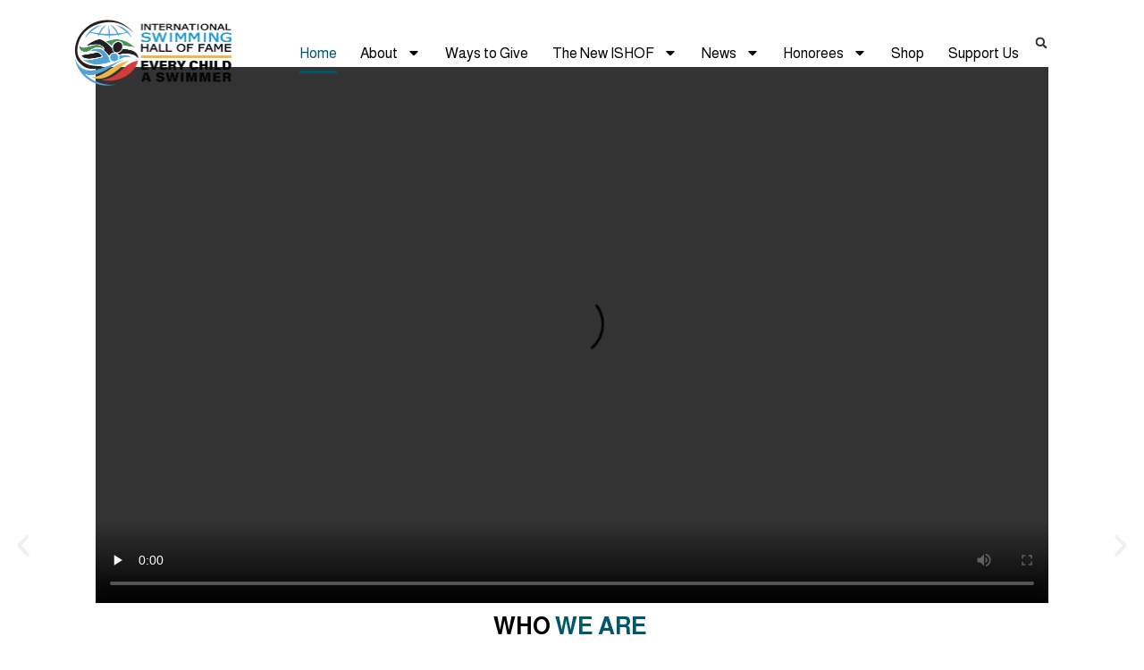

--- FILE ---
content_type: text/html; charset=UTF-8
request_url: https://ishof.org/?ref=travellens.co
body_size: 44617
content:
<!doctype html>
<html lang="en-US">
<head>
	<meta charset="UTF-8">
	<meta name="viewport" content="width=device-width, initial-scale=1">
	<link rel="profile" href="https://gmpg.org/xfn/11">
	<meta name='robots' content='index, follow, max-image-preview:large, max-snippet:-1, max-video-preview:-1' />
	<style>img:is([sizes="auto" i], [sizes^="auto," i]) { contain-intrinsic-size: 3000px 1500px }</style>
	
	<!-- This site is optimized with the Yoast SEO plugin v26.7 - https://yoast.com/wordpress/plugins/seo/ -->
	<title>Home - International Swimming Hall of Fame (ISHOF)</title>
	<link rel="canonical" href="https://ishof.org/" />
	<meta property="og:locale" content="en_US" />
	<meta property="og:type" content="website" />
	<meta property="og:title" content="Home - International Swimming Hall of Fame (ISHOF)" />
	<meta property="og:description" content="/*! elementor - v3.20.0 - 20-03-2024 */ .elementor-widget-video .elementor-widget-container{overflow:hidden;transform:translateZ(0)}.elementor-widget-video .elementor-wrapper{aspect-ratio:var(--video-aspect-ratio)}.elementor-widget-video .elementor-wrapper iframe,.elementor-widget-video .elementor-wrapper video{height:100%;width:100%;display:flex;border:none;background-color:#000}@supports not (aspect-ratio:1/1){.elementor-widget-video .elementor-wrapper{position:relative;overflow:hidden;height:0;padding-bottom:calc(100% / var(--video-aspect-ratio))}.elementor-widget-video .elementor-wrapper iframe,.elementor-widget-video .elementor-wrapper video{position:absolute;top:0;right:0;bottom:0;left:0}}.elementor-widget-video .elementor-open-inline .elementor-custom-embed-image-overlay{position:absolute;top:0;right:0;bottom:0;left:0;background-size:cover;background-position:50%}.elementor-widget-video .elementor-custom-embed-image-overlay{cursor:pointer;text-align:center}.elementor-widget-video .elementor-custom-embed-image-overlay:hover .elementor-custom-embed-play i{opacity:1}.elementor-widget-video .elementor-custom-embed-image-overlay img{display:block;width:100%;aspect-ratio:var(--video-aspect-ratio);-o-object-fit:cover;object-fit:cover;-o-object-position:center center;object-position:center center}@supports not (aspect-ratio:1/1){.elementor-widget-video .elementor-custom-embed-image-overlay{position:relative;overflow:hidden;height:0;padding-bottom:calc(100% / var(--video-aspect-ratio))}.elementor-widget-video .elementor-custom-embed-image-overlay img{position:absolute;top:0;right:0;bottom:0;left:0}}.elementor-widget-video .e-hosted-video .elementor-video{-o-object-fit:cover;object-fit:cover}.e-con-inner&gt;.elementor-widget-video,.e-con&gt;.elementor-widget-video{width:var(--container-widget-width);--flex-grow:var(--container-widget-flex-grow)}                 WHO WE ARE        READ MORE    The International Swimming Hall of Fame (ISHOF), Inc. is a 501(c)(3) nonprofit organization established in 1965. Its museum is the “Official Repository for Aquatic History” as deemed by Fédération Internationale de Natation (FINA) – the governing body for Olympic aquatic sports. Mission  Inspire  By inducting worthy aquatic heroes and Olympic champions into the International Swimming Hall of Fame and honoring achievements and contributions made to the world of aquatics.  Immortalize  In 1968 FINA (now World Aquatics) – the governing body of all competitive swimming worldwide, sanctioned the International Swimming Hall of Fame as the official repository for the preservation and recording of aquatics history.   Imagine  Our spiritual purpose is “Every Child a Swimmer”. Imagine a world without drowning, by Raising Awareness for water safety, advocating for legislation for water safety, and providing financial resources for swimming lessons for families that cannot afford them. ISHOF believes that swimming is an essential life skill. Swim education should be accessible to everyone. Through our Every Child A Swimmer (ECAS) program, we provide grants to swim schools serving in-need communities and families and advocate for life saving legislation.  Swimming Diving Artistic Swimming Water Polo High Diving Paralympic Swimming Open Water / Marathon Masters       https://ishof.org/wp-content/uploads/2026/01/ISHOF-announcement-website-version.mp4              WHO WE ARE        READ MORE    The International Swimming Hall of Fame (ISHOF), Inc. is a 501(c)(3) nonprofit organization established in 1965. Its museum is the “Official Repository for Aquatic History” as deemed by Fédération Internationale de Natation (FINA) – the governing body for Olympic aquatic sports. Mission  Inspire  By inducting worthy aquatic heroes and Olympic champions into the International Swimming Hall of Fame and honoring achievements and contributions made to the world of aquatics.  Immortalize  In 1968 FINA (now World Aquatics) – the governing body of all competitive swimming worldwide, sanctioned the International Swimming Hall of Fame as the official repository for the preservation and recording of aquatics history.   Imagine  Our spiritual purpose is “Every Child a Swimmer”. Imagine a world without drowning, by Raising Awareness for water safety, advocating for legislation for water safety, and providing financial resources for swimming lessons for families that cannot afford them. ISHOF believes that swimming is an essential life skill. Swim education should be accessible to everyone. Through our Every Child A Swimmer (ECAS) program, we provide grants to swim schools serving in-need communities and families and advocate for life saving legislation.  Swimming Diving Artistic Swimming Water Polo High Diving Paralympic Swimming Open Water / Marathon Masters The International Swimming Hall of Fame (ISHOF)                &#8216;Every Child A Swimmer&#8216; is the Spiritual Mission of the International Swimming Hall of Fame Upcoming Events Recent News Honorees The International Swimming Hall of Fame (ISHOF) recognizes aquatic athletes, heroes, contributions and influencers in the following disciplines: swimming, diving, water polo, artistic swimming, marathon, masters, and Paralympics and inducts Honorees into the Hall of Fame each year. Honorees are selected through a nomination process, governed by an independent selection committee.         READ MORE                 Support Us The International Swimming Hall of Fame would not exist without the generosity of generations of donors, which means the future of ISHOF rests on your shoulders. From small denominations to big dollars, every gift matters, and your participation sends a message that you understand, are grateful for and want to be part of the history of aquatic sports. For Legacy Opportunities, contact Treasurer@ishof.org        DONATE NOW                   ECAS Every child in the world should be educated and trained in water safety. Swimming is the only sport that has the potential to save your life. ISHOF believes that swimming is an essential life skill. Swim education should be accessible to everyone. Through our Every Child A Swimmer (ECAS) program we provide grants to swim schools serving in-need communities and advocate for life saving legislation.        Go to Site           Donate to ECAS    Every Child a Swimmer Lorem ipsum dolor sit amet, consectetur adipiscing elit. Quisque eros nunc, varius a mauris non, laoreet iaculis lacus. Curabitur blandit lacus quam, ac porttitor dolor tristique eu hasellus euismod sed mauris eu pretium.        READ MORE    Featured Products        VIEW ALL PRODUCTS    Partners &#038; Sponsors Official Sponsors and Partners of the International Swimming Hall of Fame" />
	<meta property="og:url" content="https://ishof.org/" />
	<meta property="og:site_name" content="International Swimming Hall of Fame (ISHOF)" />
	<meta property="article:modified_time" content="2026-01-07T16:37:56+00:00" />
	<meta property="og:image" content="https://ishof.org/wp-content/uploads/2024/08/36-Kirsty-Coventry-by-Mike-Lewis-MJL_5172-Edit-scaled.jpeg" />
	<meta property="og:image:width" content="2560" />
	<meta property="og:image:height" content="1704" />
	<meta property="og:image:type" content="image/jpeg" />
	<meta name="twitter:card" content="summary_large_image" />
	<script type="application/ld+json" class="yoast-schema-graph">{"@context":"https://schema.org","@graph":[{"@type":"WebPage","@id":"https://ishof.org/","url":"https://ishof.org/","name":"Home - International Swimming Hall of Fame (ISHOF)","isPartOf":{"@id":"https://ishof.org/#website"},"about":{"@id":"https://ishof.org/#organization"},"primaryImageOfPage":{"@id":"https://ishof.org/#primaryimage"},"image":{"@id":"https://ishof.org/#primaryimage"},"thumbnailUrl":"https://ishof.org/wp-content/uploads/2024/08/36-Kirsty-Coventry-by-Mike-Lewis-MJL_5172-Edit-768x511.jpeg","datePublished":"2024-02-23T19:56:18+00:00","dateModified":"2026-01-07T16:37:56+00:00","breadcrumb":{"@id":"https://ishof.org/#breadcrumb"},"inLanguage":"en-US","potentialAction":[{"@type":"ReadAction","target":["https://ishof.org/"]}]},{"@type":"ImageObject","inLanguage":"en-US","@id":"https://ishof.org/#primaryimage","url":"https://ishof.org/wp-content/uploads/2024/08/36-Kirsty-Coventry-by-Mike-Lewis-MJL_5172-Edit-scaled.jpeg","contentUrl":"https://ishof.org/wp-content/uploads/2024/08/36-Kirsty-Coventry-by-Mike-Lewis-MJL_5172-Edit-scaled.jpeg","width":2560,"height":1704,"caption":"Kirsty Coventry (photo: Mike Lewis)"},{"@type":"BreadcrumbList","@id":"https://ishof.org/#breadcrumb","itemListElement":[{"@type":"ListItem","position":1,"name":"Home"}]},{"@type":"WebSite","@id":"https://ishof.org/#website","url":"https://ishof.org/","name":"International Swimming Hall of Fame (ISHOF)","description":"International Swimming Hall of Fame (ISHOF)","publisher":{"@id":"https://ishof.org/#organization"},"potentialAction":[{"@type":"SearchAction","target":{"@type":"EntryPoint","urlTemplate":"https://ishof.org/?s={search_term_string}"},"query-input":{"@type":"PropertyValueSpecification","valueRequired":true,"valueName":"search_term_string"}}],"inLanguage":"en-US"},{"@type":"Organization","@id":"https://ishof.org/#organization","name":"International Swimming Hall of Fame (ISHOF)","url":"https://ishof.org/","logo":{"@type":"ImageObject","inLanguage":"en-US","@id":"https://ishof.org/#/schema/logo/image/","url":"https://ishof.org/wp-content/uploads/2024/09/cropped-ISHOF-ECAS-Logo-transparent-medium.png","contentUrl":"https://ishof.org/wp-content/uploads/2024/09/cropped-ISHOF-ECAS-Logo-transparent-medium.png","width":1522,"height":588,"caption":"International Swimming Hall of Fame (ISHOF)"},"image":{"@id":"https://ishof.org/#/schema/logo/image/"}}]}</script>
	<!-- / Yoast SEO plugin. -->


<link rel='dns-prefetch' href='//collect.commerce.godaddy.com' />
<link rel="alternate" type="application/rss+xml" title="International Swimming Hall of Fame (ISHOF) &raquo; Feed" href="https://ishof.org/feed/" />
<link rel="alternate" type="application/rss+xml" title="International Swimming Hall of Fame (ISHOF) &raquo; Comments Feed" href="https://ishof.org/comments/feed/" />
<script>
window._wpemojiSettings = {"baseUrl":"https:\/\/s.w.org\/images\/core\/emoji\/16.0.1\/72x72\/","ext":".png","svgUrl":"https:\/\/s.w.org\/images\/core\/emoji\/16.0.1\/svg\/","svgExt":".svg","source":{"concatemoji":"https:\/\/ishof.org\/wp-includes\/js\/wp-emoji-release.min.js?ver=6.8.3"}};
/*! This file is auto-generated */
!function(s,n){var o,i,e;function c(e){try{var t={supportTests:e,timestamp:(new Date).valueOf()};sessionStorage.setItem(o,JSON.stringify(t))}catch(e){}}function p(e,t,n){e.clearRect(0,0,e.canvas.width,e.canvas.height),e.fillText(t,0,0);var t=new Uint32Array(e.getImageData(0,0,e.canvas.width,e.canvas.height).data),a=(e.clearRect(0,0,e.canvas.width,e.canvas.height),e.fillText(n,0,0),new Uint32Array(e.getImageData(0,0,e.canvas.width,e.canvas.height).data));return t.every(function(e,t){return e===a[t]})}function u(e,t){e.clearRect(0,0,e.canvas.width,e.canvas.height),e.fillText(t,0,0);for(var n=e.getImageData(16,16,1,1),a=0;a<n.data.length;a++)if(0!==n.data[a])return!1;return!0}function f(e,t,n,a){switch(t){case"flag":return n(e,"\ud83c\udff3\ufe0f\u200d\u26a7\ufe0f","\ud83c\udff3\ufe0f\u200b\u26a7\ufe0f")?!1:!n(e,"\ud83c\udde8\ud83c\uddf6","\ud83c\udde8\u200b\ud83c\uddf6")&&!n(e,"\ud83c\udff4\udb40\udc67\udb40\udc62\udb40\udc65\udb40\udc6e\udb40\udc67\udb40\udc7f","\ud83c\udff4\u200b\udb40\udc67\u200b\udb40\udc62\u200b\udb40\udc65\u200b\udb40\udc6e\u200b\udb40\udc67\u200b\udb40\udc7f");case"emoji":return!a(e,"\ud83e\udedf")}return!1}function g(e,t,n,a){var r="undefined"!=typeof WorkerGlobalScope&&self instanceof WorkerGlobalScope?new OffscreenCanvas(300,150):s.createElement("canvas"),o=r.getContext("2d",{willReadFrequently:!0}),i=(o.textBaseline="top",o.font="600 32px Arial",{});return e.forEach(function(e){i[e]=t(o,e,n,a)}),i}function t(e){var t=s.createElement("script");t.src=e,t.defer=!0,s.head.appendChild(t)}"undefined"!=typeof Promise&&(o="wpEmojiSettingsSupports",i=["flag","emoji"],n.supports={everything:!0,everythingExceptFlag:!0},e=new Promise(function(e){s.addEventListener("DOMContentLoaded",e,{once:!0})}),new Promise(function(t){var n=function(){try{var e=JSON.parse(sessionStorage.getItem(o));if("object"==typeof e&&"number"==typeof e.timestamp&&(new Date).valueOf()<e.timestamp+604800&&"object"==typeof e.supportTests)return e.supportTests}catch(e){}return null}();if(!n){if("undefined"!=typeof Worker&&"undefined"!=typeof OffscreenCanvas&&"undefined"!=typeof URL&&URL.createObjectURL&&"undefined"!=typeof Blob)try{var e="postMessage("+g.toString()+"("+[JSON.stringify(i),f.toString(),p.toString(),u.toString()].join(",")+"));",a=new Blob([e],{type:"text/javascript"}),r=new Worker(URL.createObjectURL(a),{name:"wpTestEmojiSupports"});return void(r.onmessage=function(e){c(n=e.data),r.terminate(),t(n)})}catch(e){}c(n=g(i,f,p,u))}t(n)}).then(function(e){for(var t in e)n.supports[t]=e[t],n.supports.everything=n.supports.everything&&n.supports[t],"flag"!==t&&(n.supports.everythingExceptFlag=n.supports.everythingExceptFlag&&n.supports[t]);n.supports.everythingExceptFlag=n.supports.everythingExceptFlag&&!n.supports.flag,n.DOMReady=!1,n.readyCallback=function(){n.DOMReady=!0}}).then(function(){return e}).then(function(){var e;n.supports.everything||(n.readyCallback(),(e=n.source||{}).concatemoji?t(e.concatemoji):e.wpemoji&&e.twemoji&&(t(e.twemoji),t(e.wpemoji)))}))}((window,document),window._wpemojiSettings);
</script>
<link rel='stylesheet' id='stripe-main-styles-css' href='https://ishof.org/wp-content/mu-plugins/vendor/godaddy/mwc-core/assets/css/stripe-settings.css' media='all' />
<link rel='stylesheet' id='embedpress-css-css' href='https://ishof.org/wp-content/plugins/embedpress/assets/css/embedpress.css?ver=1767623353' media='all' />
<link rel='stylesheet' id='embedpress-blocks-style-css' href='https://ishof.org/wp-content/plugins/embedpress/assets/css/blocks.build.css?ver=1767623353' media='all' />
<link rel='stylesheet' id='embedpress-lazy-load-css-css' href='https://ishof.org/wp-content/plugins/embedpress/assets/css/lazy-load.css?ver=1767623353' media='all' />
<style id='wp-emoji-styles-inline-css'>

	img.wp-smiley, img.emoji {
		display: inline !important;
		border: none !important;
		box-shadow: none !important;
		height: 1em !important;
		width: 1em !important;
		margin: 0 0.07em !important;
		vertical-align: -0.1em !important;
		background: none !important;
		padding: 0 !important;
	}
</style>
<style id='global-styles-inline-css'>
:root{--wp--preset--aspect-ratio--square: 1;--wp--preset--aspect-ratio--4-3: 4/3;--wp--preset--aspect-ratio--3-4: 3/4;--wp--preset--aspect-ratio--3-2: 3/2;--wp--preset--aspect-ratio--2-3: 2/3;--wp--preset--aspect-ratio--16-9: 16/9;--wp--preset--aspect-ratio--9-16: 9/16;--wp--preset--color--black: #000000;--wp--preset--color--cyan-bluish-gray: #abb8c3;--wp--preset--color--white: #ffffff;--wp--preset--color--pale-pink: #f78da7;--wp--preset--color--vivid-red: #cf2e2e;--wp--preset--color--luminous-vivid-orange: #ff6900;--wp--preset--color--luminous-vivid-amber: #fcb900;--wp--preset--color--light-green-cyan: #7bdcb5;--wp--preset--color--vivid-green-cyan: #00d084;--wp--preset--color--pale-cyan-blue: #8ed1fc;--wp--preset--color--vivid-cyan-blue: #0693e3;--wp--preset--color--vivid-purple: #9b51e0;--wp--preset--gradient--vivid-cyan-blue-to-vivid-purple: linear-gradient(135deg,rgba(6,147,227,1) 0%,rgb(155,81,224) 100%);--wp--preset--gradient--light-green-cyan-to-vivid-green-cyan: linear-gradient(135deg,rgb(122,220,180) 0%,rgb(0,208,130) 100%);--wp--preset--gradient--luminous-vivid-amber-to-luminous-vivid-orange: linear-gradient(135deg,rgba(252,185,0,1) 0%,rgba(255,105,0,1) 100%);--wp--preset--gradient--luminous-vivid-orange-to-vivid-red: linear-gradient(135deg,rgba(255,105,0,1) 0%,rgb(207,46,46) 100%);--wp--preset--gradient--very-light-gray-to-cyan-bluish-gray: linear-gradient(135deg,rgb(238,238,238) 0%,rgb(169,184,195) 100%);--wp--preset--gradient--cool-to-warm-spectrum: linear-gradient(135deg,rgb(74,234,220) 0%,rgb(151,120,209) 20%,rgb(207,42,186) 40%,rgb(238,44,130) 60%,rgb(251,105,98) 80%,rgb(254,248,76) 100%);--wp--preset--gradient--blush-light-purple: linear-gradient(135deg,rgb(255,206,236) 0%,rgb(152,150,240) 100%);--wp--preset--gradient--blush-bordeaux: linear-gradient(135deg,rgb(254,205,165) 0%,rgb(254,45,45) 50%,rgb(107,0,62) 100%);--wp--preset--gradient--luminous-dusk: linear-gradient(135deg,rgb(255,203,112) 0%,rgb(199,81,192) 50%,rgb(65,88,208) 100%);--wp--preset--gradient--pale-ocean: linear-gradient(135deg,rgb(255,245,203) 0%,rgb(182,227,212) 50%,rgb(51,167,181) 100%);--wp--preset--gradient--electric-grass: linear-gradient(135deg,rgb(202,248,128) 0%,rgb(113,206,126) 100%);--wp--preset--gradient--midnight: linear-gradient(135deg,rgb(2,3,129) 0%,rgb(40,116,252) 100%);--wp--preset--font-size--small: 13px;--wp--preset--font-size--medium: 20px;--wp--preset--font-size--large: 36px;--wp--preset--font-size--x-large: 42px;--wp--preset--spacing--20: 0.44rem;--wp--preset--spacing--30: 0.67rem;--wp--preset--spacing--40: 1rem;--wp--preset--spacing--50: 1.5rem;--wp--preset--spacing--60: 2.25rem;--wp--preset--spacing--70: 3.38rem;--wp--preset--spacing--80: 5.06rem;--wp--preset--shadow--natural: 6px 6px 9px rgba(0, 0, 0, 0.2);--wp--preset--shadow--deep: 12px 12px 50px rgba(0, 0, 0, 0.4);--wp--preset--shadow--sharp: 6px 6px 0px rgba(0, 0, 0, 0.2);--wp--preset--shadow--outlined: 6px 6px 0px -3px rgba(255, 255, 255, 1), 6px 6px rgba(0, 0, 0, 1);--wp--preset--shadow--crisp: 6px 6px 0px rgba(0, 0, 0, 1);}:root { --wp--style--global--content-size: 800px;--wp--style--global--wide-size: 1200px; }:where(body) { margin: 0; }.wp-site-blocks > .alignleft { float: left; margin-right: 2em; }.wp-site-blocks > .alignright { float: right; margin-left: 2em; }.wp-site-blocks > .aligncenter { justify-content: center; margin-left: auto; margin-right: auto; }:where(.wp-site-blocks) > * { margin-block-start: 24px; margin-block-end: 0; }:where(.wp-site-blocks) > :first-child { margin-block-start: 0; }:where(.wp-site-blocks) > :last-child { margin-block-end: 0; }:root { --wp--style--block-gap: 24px; }:root :where(.is-layout-flow) > :first-child{margin-block-start: 0;}:root :where(.is-layout-flow) > :last-child{margin-block-end: 0;}:root :where(.is-layout-flow) > *{margin-block-start: 24px;margin-block-end: 0;}:root :where(.is-layout-constrained) > :first-child{margin-block-start: 0;}:root :where(.is-layout-constrained) > :last-child{margin-block-end: 0;}:root :where(.is-layout-constrained) > *{margin-block-start: 24px;margin-block-end: 0;}:root :where(.is-layout-flex){gap: 24px;}:root :where(.is-layout-grid){gap: 24px;}.is-layout-flow > .alignleft{float: left;margin-inline-start: 0;margin-inline-end: 2em;}.is-layout-flow > .alignright{float: right;margin-inline-start: 2em;margin-inline-end: 0;}.is-layout-flow > .aligncenter{margin-left: auto !important;margin-right: auto !important;}.is-layout-constrained > .alignleft{float: left;margin-inline-start: 0;margin-inline-end: 2em;}.is-layout-constrained > .alignright{float: right;margin-inline-start: 2em;margin-inline-end: 0;}.is-layout-constrained > .aligncenter{margin-left: auto !important;margin-right: auto !important;}.is-layout-constrained > :where(:not(.alignleft):not(.alignright):not(.alignfull)){max-width: var(--wp--style--global--content-size);margin-left: auto !important;margin-right: auto !important;}.is-layout-constrained > .alignwide{max-width: var(--wp--style--global--wide-size);}body .is-layout-flex{display: flex;}.is-layout-flex{flex-wrap: wrap;align-items: center;}.is-layout-flex > :is(*, div){margin: 0;}body .is-layout-grid{display: grid;}.is-layout-grid > :is(*, div){margin: 0;}body{padding-top: 0px;padding-right: 0px;padding-bottom: 0px;padding-left: 0px;}a:where(:not(.wp-element-button)){text-decoration: underline;}:root :where(.wp-element-button, .wp-block-button__link){background-color: #32373c;border-width: 0;color: #fff;font-family: inherit;font-size: inherit;line-height: inherit;padding: calc(0.667em + 2px) calc(1.333em + 2px);text-decoration: none;}.has-black-color{color: var(--wp--preset--color--black) !important;}.has-cyan-bluish-gray-color{color: var(--wp--preset--color--cyan-bluish-gray) !important;}.has-white-color{color: var(--wp--preset--color--white) !important;}.has-pale-pink-color{color: var(--wp--preset--color--pale-pink) !important;}.has-vivid-red-color{color: var(--wp--preset--color--vivid-red) !important;}.has-luminous-vivid-orange-color{color: var(--wp--preset--color--luminous-vivid-orange) !important;}.has-luminous-vivid-amber-color{color: var(--wp--preset--color--luminous-vivid-amber) !important;}.has-light-green-cyan-color{color: var(--wp--preset--color--light-green-cyan) !important;}.has-vivid-green-cyan-color{color: var(--wp--preset--color--vivid-green-cyan) !important;}.has-pale-cyan-blue-color{color: var(--wp--preset--color--pale-cyan-blue) !important;}.has-vivid-cyan-blue-color{color: var(--wp--preset--color--vivid-cyan-blue) !important;}.has-vivid-purple-color{color: var(--wp--preset--color--vivid-purple) !important;}.has-black-background-color{background-color: var(--wp--preset--color--black) !important;}.has-cyan-bluish-gray-background-color{background-color: var(--wp--preset--color--cyan-bluish-gray) !important;}.has-white-background-color{background-color: var(--wp--preset--color--white) !important;}.has-pale-pink-background-color{background-color: var(--wp--preset--color--pale-pink) !important;}.has-vivid-red-background-color{background-color: var(--wp--preset--color--vivid-red) !important;}.has-luminous-vivid-orange-background-color{background-color: var(--wp--preset--color--luminous-vivid-orange) !important;}.has-luminous-vivid-amber-background-color{background-color: var(--wp--preset--color--luminous-vivid-amber) !important;}.has-light-green-cyan-background-color{background-color: var(--wp--preset--color--light-green-cyan) !important;}.has-vivid-green-cyan-background-color{background-color: var(--wp--preset--color--vivid-green-cyan) !important;}.has-pale-cyan-blue-background-color{background-color: var(--wp--preset--color--pale-cyan-blue) !important;}.has-vivid-cyan-blue-background-color{background-color: var(--wp--preset--color--vivid-cyan-blue) !important;}.has-vivid-purple-background-color{background-color: var(--wp--preset--color--vivid-purple) !important;}.has-black-border-color{border-color: var(--wp--preset--color--black) !important;}.has-cyan-bluish-gray-border-color{border-color: var(--wp--preset--color--cyan-bluish-gray) !important;}.has-white-border-color{border-color: var(--wp--preset--color--white) !important;}.has-pale-pink-border-color{border-color: var(--wp--preset--color--pale-pink) !important;}.has-vivid-red-border-color{border-color: var(--wp--preset--color--vivid-red) !important;}.has-luminous-vivid-orange-border-color{border-color: var(--wp--preset--color--luminous-vivid-orange) !important;}.has-luminous-vivid-amber-border-color{border-color: var(--wp--preset--color--luminous-vivid-amber) !important;}.has-light-green-cyan-border-color{border-color: var(--wp--preset--color--light-green-cyan) !important;}.has-vivid-green-cyan-border-color{border-color: var(--wp--preset--color--vivid-green-cyan) !important;}.has-pale-cyan-blue-border-color{border-color: var(--wp--preset--color--pale-cyan-blue) !important;}.has-vivid-cyan-blue-border-color{border-color: var(--wp--preset--color--vivid-cyan-blue) !important;}.has-vivid-purple-border-color{border-color: var(--wp--preset--color--vivid-purple) !important;}.has-vivid-cyan-blue-to-vivid-purple-gradient-background{background: var(--wp--preset--gradient--vivid-cyan-blue-to-vivid-purple) !important;}.has-light-green-cyan-to-vivid-green-cyan-gradient-background{background: var(--wp--preset--gradient--light-green-cyan-to-vivid-green-cyan) !important;}.has-luminous-vivid-amber-to-luminous-vivid-orange-gradient-background{background: var(--wp--preset--gradient--luminous-vivid-amber-to-luminous-vivid-orange) !important;}.has-luminous-vivid-orange-to-vivid-red-gradient-background{background: var(--wp--preset--gradient--luminous-vivid-orange-to-vivid-red) !important;}.has-very-light-gray-to-cyan-bluish-gray-gradient-background{background: var(--wp--preset--gradient--very-light-gray-to-cyan-bluish-gray) !important;}.has-cool-to-warm-spectrum-gradient-background{background: var(--wp--preset--gradient--cool-to-warm-spectrum) !important;}.has-blush-light-purple-gradient-background{background: var(--wp--preset--gradient--blush-light-purple) !important;}.has-blush-bordeaux-gradient-background{background: var(--wp--preset--gradient--blush-bordeaux) !important;}.has-luminous-dusk-gradient-background{background: var(--wp--preset--gradient--luminous-dusk) !important;}.has-pale-ocean-gradient-background{background: var(--wp--preset--gradient--pale-ocean) !important;}.has-electric-grass-gradient-background{background: var(--wp--preset--gradient--electric-grass) !important;}.has-midnight-gradient-background{background: var(--wp--preset--gradient--midnight) !important;}.has-small-font-size{font-size: var(--wp--preset--font-size--small) !important;}.has-medium-font-size{font-size: var(--wp--preset--font-size--medium) !important;}.has-large-font-size{font-size: var(--wp--preset--font-size--large) !important;}.has-x-large-font-size{font-size: var(--wp--preset--font-size--x-large) !important;}
:root :where(.wp-block-pullquote){font-size: 1.5em;line-height: 1.6;}
</style>
<link rel='stylesheet' id='wpa-css-css' href='https://ishof.org/wp-content/plugins/honeypot/includes/css/wpa.css?ver=2.3.04' media='all' />
<link rel='stylesheet' id='woocommerce-layout-css' href='https://ishof.org/wp-content/plugins/woocommerce/assets/css/woocommerce-layout.css?ver=10.4.3' media='all' />
<link rel='stylesheet' id='woocommerce-smallscreen-css' href='https://ishof.org/wp-content/plugins/woocommerce/assets/css/woocommerce-smallscreen.css?ver=10.4.3' media='only screen and (max-width: 768px)' />
<link rel='stylesheet' id='woocommerce-general-css' href='https://ishof.org/wp-content/plugins/woocommerce/assets/css/woocommerce.css?ver=10.4.3' media='all' />
<style id='woocommerce-inline-inline-css'>
.woocommerce form .form-row .required { visibility: visible; }
</style>
<link rel='stylesheet' id='wp-components-css' href='https://ishof.org/wp-includes/css/dist/components/style.min.css?ver=6.8.3' media='all' />
<link rel='stylesheet' id='godaddy-styles-css' href='https://ishof.org/wp-content/mu-plugins/vendor/wpex/godaddy-launch/includes/Dependencies/GoDaddy/Styles/build/latest.css?ver=2.0.2' media='all' />
<link rel='stylesheet' id='search-filter-plugin-styles-css' href='https://ishof.org/wp-content/plugins/search-filter-pro/public/assets/css/search-filter.min.css?ver=2.5.11' media='all' />
<link rel='stylesheet' id='hello-elementor-css' href='https://ishof.org/wp-content/themes/hello-elementor/assets/css/reset.css?ver=3.4.5' media='all' />
<link rel='stylesheet' id='hello-elementor-theme-style-css' href='https://ishof.org/wp-content/themes/hello-elementor/assets/css/theme.css?ver=3.4.5' media='all' />
<link rel='stylesheet' id='hello-elementor-header-footer-css' href='https://ishof.org/wp-content/themes/hello-elementor/assets/css/header-footer.css?ver=3.4.5' media='all' />
<link rel='stylesheet' id='elementor-frontend-css' href='https://ishof.org/wp-content/plugins/elementor/assets/css/frontend-lite.min.css?ver=3.20.2' media='all' />
<style id='elementor-frontend-inline-css'>
.elementor-kit-6{--e-global-color-primary:#03576A;--e-global-color-secondary:#2096C6;--e-global-color-text:#000000;--e-global-color-accent:#2096C6;--e-global-color-7d94968:#ECAE2F;--e-global-color-8590785:#112D4E;--e-global-typography-primary-font-family:"Almarai";--e-global-typography-primary-font-weight:600;--e-global-typography-secondary-font-family:"Almarai";--e-global-typography-secondary-font-weight:400;--e-global-typography-text-font-family:"Almarai";--e-global-typography-text-font-weight:400;--e-global-typography-accent-font-family:"Almarai";--e-global-typography-accent-font-weight:500;font-family:"Almarai", Sans-serif;font-size:1.3rem;}.elementor-kit-6 a{color:var( --e-global-color-secondary );font-family:"Almarai", Sans-serif;}.elementor-kit-6 h1{font-family:"Almarai", Sans-serif;}.elementor-kit-6 h2{font-family:"Almarai", Sans-serif;font-weight:600;}.elementor-section.elementor-section-boxed > .elementor-container{max-width:92rem;}.e-con{--container-max-width:92rem;}.elementor-widget:not(:last-child){margin-block-end:1rem;}.elementor-element{--widgets-spacing:1rem 1rem;}{}h1.entry-title{display:var(--page-title-display);}.elementor-kit-6 e-page-transition{background-color:#FFBC7D;}.site-header .site-branding{flex-direction:column;align-items:stretch;}.site-header{padding-inline-end:0px;padding-inline-start:0px;}.site-footer .site-branding{flex-direction:column;align-items:stretch;}@media(max-width:1024px){.elementor-section.elementor-section-boxed > .elementor-container{max-width:1024px;}.e-con{--container-max-width:1024px;}}@media(max-width:767px){.elementor-section.elementor-section-boxed > .elementor-container{max-width:767px;}.e-con{--container-max-width:767px;}}
.elementor-widget-nested-tabs > .elementor-widget-container > .e-n-tabs[data-touch-mode="false"] > .e-n-tabs-heading > .e-n-tab-title[aria-selected="false"]:hover{background:var( --e-global-color-accent );}.elementor-widget-nested-tabs > .elementor-widget-container > .e-n-tabs > .e-n-tabs-heading > .e-n-tab-title[aria-selected="true"], .elementor-widget-nested-tabs > .elementor-widget-container > .e-n-tabs[data-touch-mode="true"] > .e-n-tabs-heading > .e-n-tab-title[aria-selected="false"]:hover{background:var( --e-global-color-accent );}.elementor-widget-nested-tabs > .elementor-widget-container > .e-n-tabs > .e-n-tabs-heading > :is( .e-n-tab-title > .e-n-tab-title-text, .e-n-tab-title ){font-family:var( --e-global-typography-accent-font-family ), Sans-serif;font-weight:var( --e-global-typography-accent-font-weight );}.elementor-widget-heading .elementor-heading-title{color:var( --e-global-color-primary );font-family:var( --e-global-typography-primary-font-family ), Sans-serif;font-weight:var( --e-global-typography-primary-font-weight );}.elementor-widget-image .widget-image-caption{color:var( --e-global-color-text );font-family:var( --e-global-typography-text-font-family ), Sans-serif;font-weight:var( --e-global-typography-text-font-weight );}.elementor-widget-text-editor{color:var( --e-global-color-text );font-family:var( --e-global-typography-text-font-family ), Sans-serif;font-weight:var( --e-global-typography-text-font-weight );}.elementor-widget-text-editor.elementor-drop-cap-view-stacked .elementor-drop-cap{background-color:var( --e-global-color-primary );}.elementor-widget-text-editor.elementor-drop-cap-view-framed .elementor-drop-cap, .elementor-widget-text-editor.elementor-drop-cap-view-default .elementor-drop-cap{color:var( --e-global-color-primary );border-color:var( --e-global-color-primary );}.elementor-widget-button .elementor-button{font-family:var( --e-global-typography-accent-font-family ), Sans-serif;font-weight:var( --e-global-typography-accent-font-weight );background-color:var( --e-global-color-accent );}.elementor-widget-divider{--divider-color:var( --e-global-color-secondary );}.elementor-widget-divider .elementor-divider__text{color:var( --e-global-color-secondary );font-family:var( --e-global-typography-secondary-font-family ), Sans-serif;font-weight:var( --e-global-typography-secondary-font-weight );}.elementor-widget-divider.elementor-view-stacked .elementor-icon{background-color:var( --e-global-color-secondary );}.elementor-widget-divider.elementor-view-framed .elementor-icon, .elementor-widget-divider.elementor-view-default .elementor-icon{color:var( --e-global-color-secondary );border-color:var( --e-global-color-secondary );}.elementor-widget-divider.elementor-view-framed .elementor-icon, .elementor-widget-divider.elementor-view-default .elementor-icon svg{fill:var( --e-global-color-secondary );}.elementor-widget-image-box .elementor-image-box-title{color:var( --e-global-color-primary );font-family:var( --e-global-typography-primary-font-family ), Sans-serif;font-weight:var( --e-global-typography-primary-font-weight );}.elementor-widget-image-box .elementor-image-box-description{color:var( --e-global-color-text );font-family:var( --e-global-typography-text-font-family ), Sans-serif;font-weight:var( --e-global-typography-text-font-weight );}.elementor-widget-icon.elementor-view-stacked .elementor-icon{background-color:var( --e-global-color-primary );}.elementor-widget-icon.elementor-view-framed .elementor-icon, .elementor-widget-icon.elementor-view-default .elementor-icon{color:var( --e-global-color-primary );border-color:var( --e-global-color-primary );}.elementor-widget-icon.elementor-view-framed .elementor-icon, .elementor-widget-icon.elementor-view-default .elementor-icon svg{fill:var( --e-global-color-primary );}.elementor-widget-icon-box.elementor-view-stacked .elementor-icon{background-color:var( --e-global-color-primary );}.elementor-widget-icon-box.elementor-view-framed .elementor-icon, .elementor-widget-icon-box.elementor-view-default .elementor-icon{fill:var( --e-global-color-primary );color:var( --e-global-color-primary );border-color:var( --e-global-color-primary );}.elementor-widget-icon-box .elementor-icon-box-title{color:var( --e-global-color-primary );}.elementor-widget-icon-box .elementor-icon-box-title, .elementor-widget-icon-box .elementor-icon-box-title a{font-family:var( --e-global-typography-primary-font-family ), Sans-serif;font-weight:var( --e-global-typography-primary-font-weight );}.elementor-widget-icon-box .elementor-icon-box-description{color:var( --e-global-color-text );font-family:var( --e-global-typography-text-font-family ), Sans-serif;font-weight:var( --e-global-typography-text-font-weight );}.elementor-widget-star-rating .elementor-star-rating__title{color:var( --e-global-color-text );font-family:var( --e-global-typography-text-font-family ), Sans-serif;font-weight:var( --e-global-typography-text-font-weight );}.elementor-widget-image-gallery .gallery-item .gallery-caption{font-family:var( --e-global-typography-accent-font-family ), Sans-serif;font-weight:var( --e-global-typography-accent-font-weight );}.elementor-widget-icon-list .elementor-icon-list-item:not(:last-child):after{border-color:var( --e-global-color-text );}.elementor-widget-icon-list .elementor-icon-list-icon i{color:var( --e-global-color-primary );}.elementor-widget-icon-list .elementor-icon-list-icon svg{fill:var( --e-global-color-primary );}.elementor-widget-icon-list .elementor-icon-list-item > .elementor-icon-list-text, .elementor-widget-icon-list .elementor-icon-list-item > a{font-family:var( --e-global-typography-text-font-family ), Sans-serif;font-weight:var( --e-global-typography-text-font-weight );}.elementor-widget-icon-list .elementor-icon-list-text{color:var( --e-global-color-secondary );}.elementor-widget-counter .elementor-counter-number-wrapper{color:var( --e-global-color-primary );font-family:var( --e-global-typography-primary-font-family ), Sans-serif;font-weight:var( --e-global-typography-primary-font-weight );}.elementor-widget-counter .elementor-counter-title{color:var( --e-global-color-secondary );font-family:var( --e-global-typography-secondary-font-family ), Sans-serif;font-weight:var( --e-global-typography-secondary-font-weight );}.elementor-widget-progress .elementor-progress-wrapper .elementor-progress-bar{background-color:var( --e-global-color-primary );}.elementor-widget-progress .elementor-title{color:var( --e-global-color-primary );font-family:var( --e-global-typography-text-font-family ), Sans-serif;font-weight:var( --e-global-typography-text-font-weight );}.elementor-widget-testimonial .elementor-testimonial-content{color:var( --e-global-color-text );font-family:var( --e-global-typography-text-font-family ), Sans-serif;font-weight:var( --e-global-typography-text-font-weight );}.elementor-widget-testimonial .elementor-testimonial-name{color:var( --e-global-color-primary );font-family:var( --e-global-typography-primary-font-family ), Sans-serif;font-weight:var( --e-global-typography-primary-font-weight );}.elementor-widget-testimonial .elementor-testimonial-job{color:var( --e-global-color-secondary );font-family:var( --e-global-typography-secondary-font-family ), Sans-serif;font-weight:var( --e-global-typography-secondary-font-weight );}.elementor-widget-tabs .elementor-tab-title, .elementor-widget-tabs .elementor-tab-title a{color:var( --e-global-color-primary );}.elementor-widget-tabs .elementor-tab-title.elementor-active,
					 .elementor-widget-tabs .elementor-tab-title.elementor-active a{color:var( --e-global-color-accent );}.elementor-widget-tabs .elementor-tab-title{font-family:var( --e-global-typography-primary-font-family ), Sans-serif;font-weight:var( --e-global-typography-primary-font-weight );}.elementor-widget-tabs .elementor-tab-content{color:var( --e-global-color-text );font-family:var( --e-global-typography-text-font-family ), Sans-serif;font-weight:var( --e-global-typography-text-font-weight );}.elementor-widget-accordion .elementor-accordion-icon, .elementor-widget-accordion .elementor-accordion-title{color:var( --e-global-color-primary );}.elementor-widget-accordion .elementor-accordion-icon svg{fill:var( --e-global-color-primary );}.elementor-widget-accordion .elementor-active .elementor-accordion-icon, .elementor-widget-accordion .elementor-active .elementor-accordion-title{color:var( --e-global-color-accent );}.elementor-widget-accordion .elementor-active .elementor-accordion-icon svg{fill:var( --e-global-color-accent );}.elementor-widget-accordion .elementor-accordion-title{font-family:var( --e-global-typography-primary-font-family ), Sans-serif;font-weight:var( --e-global-typography-primary-font-weight );}.elementor-widget-accordion .elementor-tab-content{color:var( --e-global-color-text );font-family:var( --e-global-typography-text-font-family ), Sans-serif;font-weight:var( --e-global-typography-text-font-weight );}.elementor-widget-toggle .elementor-toggle-title, .elementor-widget-toggle .elementor-toggle-icon{color:var( --e-global-color-primary );}.elementor-widget-toggle .elementor-toggle-icon svg{fill:var( --e-global-color-primary );}.elementor-widget-toggle .elementor-tab-title.elementor-active a, .elementor-widget-toggle .elementor-tab-title.elementor-active .elementor-toggle-icon{color:var( --e-global-color-accent );}.elementor-widget-toggle .elementor-toggle-title{font-family:var( --e-global-typography-primary-font-family ), Sans-serif;font-weight:var( --e-global-typography-primary-font-weight );}.elementor-widget-toggle .elementor-tab-content{color:var( --e-global-color-text );font-family:var( --e-global-typography-text-font-family ), Sans-serif;font-weight:var( --e-global-typography-text-font-weight );}.elementor-widget-alert .elementor-alert-title{font-family:var( --e-global-typography-primary-font-family ), Sans-serif;font-weight:var( --e-global-typography-primary-font-weight );}.elementor-widget-alert .elementor-alert-description{font-family:var( --e-global-typography-text-font-family ), Sans-serif;font-weight:var( --e-global-typography-text-font-weight );}.elementor-widget-text-path{font-family:var( --e-global-typography-text-font-family ), Sans-serif;font-weight:var( --e-global-typography-text-font-weight );}.elementor-widget-theme-site-logo .widget-image-caption{color:var( --e-global-color-text );font-family:var( --e-global-typography-text-font-family ), Sans-serif;font-weight:var( --e-global-typography-text-font-weight );}.elementor-widget-theme-site-title .elementor-heading-title{color:var( --e-global-color-primary );font-family:var( --e-global-typography-primary-font-family ), Sans-serif;font-weight:var( --e-global-typography-primary-font-weight );}.elementor-widget-theme-page-title .elementor-heading-title{color:var( --e-global-color-primary );font-family:var( --e-global-typography-primary-font-family ), Sans-serif;font-weight:var( --e-global-typography-primary-font-weight );}.elementor-widget-theme-post-title .elementor-heading-title{color:var( --e-global-color-primary );font-family:var( --e-global-typography-primary-font-family ), Sans-serif;font-weight:var( --e-global-typography-primary-font-weight );}.elementor-widget-theme-post-excerpt .elementor-widget-container{color:var( --e-global-color-text );font-family:var( --e-global-typography-text-font-family ), Sans-serif;font-weight:var( --e-global-typography-text-font-weight );}.elementor-widget-theme-post-content{color:var( --e-global-color-text );font-family:var( --e-global-typography-text-font-family ), Sans-serif;font-weight:var( --e-global-typography-text-font-weight );}.elementor-widget-theme-post-featured-image .widget-image-caption{color:var( --e-global-color-text );font-family:var( --e-global-typography-text-font-family ), Sans-serif;font-weight:var( --e-global-typography-text-font-weight );}.elementor-widget-theme-archive-title .elementor-heading-title{color:var( --e-global-color-primary );font-family:var( --e-global-typography-primary-font-family ), Sans-serif;font-weight:var( --e-global-typography-primary-font-weight );}.elementor-widget-archive-posts .elementor-post__title, .elementor-widget-archive-posts .elementor-post__title a{color:var( --e-global-color-secondary );font-family:var( --e-global-typography-primary-font-family ), Sans-serif;font-weight:var( --e-global-typography-primary-font-weight );}.elementor-widget-archive-posts .elementor-post__meta-data{font-family:var( --e-global-typography-secondary-font-family ), Sans-serif;font-weight:var( --e-global-typography-secondary-font-weight );}.elementor-widget-archive-posts .elementor-post__excerpt p{font-family:var( --e-global-typography-text-font-family ), Sans-serif;font-weight:var( --e-global-typography-text-font-weight );}.elementor-widget-archive-posts .elementor-post__read-more{color:var( --e-global-color-accent );}.elementor-widget-archive-posts a.elementor-post__read-more{font-family:var( --e-global-typography-accent-font-family ), Sans-serif;font-weight:var( --e-global-typography-accent-font-weight );}.elementor-widget-archive-posts .elementor-post__card .elementor-post__badge{background-color:var( --e-global-color-accent );font-family:var( --e-global-typography-accent-font-family ), Sans-serif;font-weight:var( --e-global-typography-accent-font-weight );}.elementor-widget-archive-posts .elementor-pagination{font-family:var( --e-global-typography-secondary-font-family ), Sans-serif;font-weight:var( --e-global-typography-secondary-font-weight );}.elementor-widget-archive-posts .elementor-button{font-family:var( --e-global-typography-accent-font-family ), Sans-serif;font-weight:var( --e-global-typography-accent-font-weight );background-color:var( --e-global-color-accent );}.elementor-widget-archive-posts .e-load-more-message{font-family:var( --e-global-typography-secondary-font-family ), Sans-serif;font-weight:var( --e-global-typography-secondary-font-weight );}.elementor-widget-archive-posts .elementor-posts-nothing-found{color:var( --e-global-color-text );font-family:var( --e-global-typography-text-font-family ), Sans-serif;font-weight:var( --e-global-typography-text-font-weight );}.elementor-widget-loop-grid .elementor-pagination{font-family:var( --e-global-typography-secondary-font-family ), Sans-serif;font-weight:var( --e-global-typography-secondary-font-weight );}.elementor-widget-loop-grid .elementor-button{font-family:var( --e-global-typography-accent-font-family ), Sans-serif;font-weight:var( --e-global-typography-accent-font-weight );background-color:var( --e-global-color-accent );}.elementor-widget-loop-grid .e-load-more-message{font-family:var( --e-global-typography-secondary-font-family ), Sans-serif;font-weight:var( --e-global-typography-secondary-font-weight );}.elementor-widget-posts .elementor-post__title, .elementor-widget-posts .elementor-post__title a{color:var( --e-global-color-secondary );font-family:var( --e-global-typography-primary-font-family ), Sans-serif;font-weight:var( --e-global-typography-primary-font-weight );}.elementor-widget-posts .elementor-post__meta-data{font-family:var( --e-global-typography-secondary-font-family ), Sans-serif;font-weight:var( --e-global-typography-secondary-font-weight );}.elementor-widget-posts .elementor-post__excerpt p{font-family:var( --e-global-typography-text-font-family ), Sans-serif;font-weight:var( --e-global-typography-text-font-weight );}.elementor-widget-posts .elementor-post__read-more{color:var( --e-global-color-accent );}.elementor-widget-posts a.elementor-post__read-more{font-family:var( --e-global-typography-accent-font-family ), Sans-serif;font-weight:var( --e-global-typography-accent-font-weight );}.elementor-widget-posts .elementor-post__card .elementor-post__badge{background-color:var( --e-global-color-accent );font-family:var( --e-global-typography-accent-font-family ), Sans-serif;font-weight:var( --e-global-typography-accent-font-weight );}.elementor-widget-posts .elementor-pagination{font-family:var( --e-global-typography-secondary-font-family ), Sans-serif;font-weight:var( --e-global-typography-secondary-font-weight );}.elementor-widget-posts .elementor-button{font-family:var( --e-global-typography-accent-font-family ), Sans-serif;font-weight:var( --e-global-typography-accent-font-weight );background-color:var( --e-global-color-accent );}.elementor-widget-posts .e-load-more-message{font-family:var( --e-global-typography-secondary-font-family ), Sans-serif;font-weight:var( --e-global-typography-secondary-font-weight );}.elementor-widget-portfolio a .elementor-portfolio-item__overlay{background-color:var( --e-global-color-accent );}.elementor-widget-portfolio .elementor-portfolio-item__title{font-family:var( --e-global-typography-primary-font-family ), Sans-serif;font-weight:var( --e-global-typography-primary-font-weight );}.elementor-widget-portfolio .elementor-portfolio__filter{color:var( --e-global-color-text );font-family:var( --e-global-typography-primary-font-family ), Sans-serif;font-weight:var( --e-global-typography-primary-font-weight );}.elementor-widget-portfolio .elementor-portfolio__filter.elementor-active{color:var( --e-global-color-primary );}.elementor-widget-gallery .elementor-gallery-item__title{font-family:var( --e-global-typography-primary-font-family ), Sans-serif;font-weight:var( --e-global-typography-primary-font-weight );}.elementor-widget-gallery .elementor-gallery-item__description{font-family:var( --e-global-typography-text-font-family ), Sans-serif;font-weight:var( --e-global-typography-text-font-weight );}.elementor-widget-gallery{--galleries-title-color-normal:var( --e-global-color-primary );--galleries-title-color-hover:var( --e-global-color-secondary );--galleries-pointer-bg-color-hover:var( --e-global-color-accent );--gallery-title-color-active:var( --e-global-color-secondary );--galleries-pointer-bg-color-active:var( --e-global-color-accent );}.elementor-widget-gallery .elementor-gallery-title{font-family:var( --e-global-typography-primary-font-family ), Sans-serif;font-weight:var( --e-global-typography-primary-font-weight );}.elementor-widget-form .elementor-field-group > label, .elementor-widget-form .elementor-field-subgroup label{color:var( --e-global-color-text );}.elementor-widget-form .elementor-field-group > label{font-family:var( --e-global-typography-text-font-family ), Sans-serif;font-weight:var( --e-global-typography-text-font-weight );}.elementor-widget-form .elementor-field-type-html{color:var( --e-global-color-text );font-family:var( --e-global-typography-text-font-family ), Sans-serif;font-weight:var( --e-global-typography-text-font-weight );}.elementor-widget-form .elementor-field-group .elementor-field{color:var( --e-global-color-text );}.elementor-widget-form .elementor-field-group .elementor-field, .elementor-widget-form .elementor-field-subgroup label{font-family:var( --e-global-typography-text-font-family ), Sans-serif;font-weight:var( --e-global-typography-text-font-weight );}.elementor-widget-form .elementor-button{font-family:var( --e-global-typography-accent-font-family ), Sans-serif;font-weight:var( --e-global-typography-accent-font-weight );}.elementor-widget-form .e-form__buttons__wrapper__button-next{background-color:var( --e-global-color-accent );}.elementor-widget-form .elementor-button[type="submit"]{background-color:var( --e-global-color-accent );}.elementor-widget-form .e-form__buttons__wrapper__button-previous{background-color:var( --e-global-color-accent );}.elementor-widget-form .elementor-message{font-family:var( --e-global-typography-text-font-family ), Sans-serif;font-weight:var( --e-global-typography-text-font-weight );}.elementor-widget-form .e-form__indicators__indicator, .elementor-widget-form .e-form__indicators__indicator__label{font-family:var( --e-global-typography-accent-font-family ), Sans-serif;font-weight:var( --e-global-typography-accent-font-weight );}.elementor-widget-form{--e-form-steps-indicator-inactive-primary-color:var( --e-global-color-text );--e-form-steps-indicator-active-primary-color:var( --e-global-color-accent );--e-form-steps-indicator-completed-primary-color:var( --e-global-color-accent );--e-form-steps-indicator-progress-color:var( --e-global-color-accent );--e-form-steps-indicator-progress-background-color:var( --e-global-color-text );--e-form-steps-indicator-progress-meter-color:var( --e-global-color-text );}.elementor-widget-form .e-form__indicators__indicator__progress__meter{font-family:var( --e-global-typography-accent-font-family ), Sans-serif;font-weight:var( --e-global-typography-accent-font-weight );}.elementor-widget-login .elementor-field-group > a{color:var( --e-global-color-text );}.elementor-widget-login .elementor-field-group > a:hover{color:var( --e-global-color-accent );}.elementor-widget-login .elementor-form-fields-wrapper label{color:var( --e-global-color-text );font-family:var( --e-global-typography-text-font-family ), Sans-serif;font-weight:var( --e-global-typography-text-font-weight );}.elementor-widget-login .elementor-field-group .elementor-field{color:var( --e-global-color-text );}.elementor-widget-login .elementor-field-group .elementor-field, .elementor-widget-login .elementor-field-subgroup label{font-family:var( --e-global-typography-text-font-family ), Sans-serif;font-weight:var( --e-global-typography-text-font-weight );}.elementor-widget-login .elementor-button{font-family:var( --e-global-typography-accent-font-family ), Sans-serif;font-weight:var( --e-global-typography-accent-font-weight );background-color:var( --e-global-color-accent );}.elementor-widget-login .elementor-widget-container .elementor-login__logged-in-message{color:var( --e-global-color-text );font-family:var( --e-global-typography-text-font-family ), Sans-serif;font-weight:var( --e-global-typography-text-font-weight );}.elementor-widget-slides .elementor-slide-heading{font-family:var( --e-global-typography-primary-font-family ), Sans-serif;font-weight:var( --e-global-typography-primary-font-weight );}.elementor-widget-slides .elementor-slide-description{font-family:var( --e-global-typography-secondary-font-family ), Sans-serif;font-weight:var( --e-global-typography-secondary-font-weight );}.elementor-widget-slides .elementor-slide-button{font-family:var( --e-global-typography-accent-font-family ), Sans-serif;font-weight:var( --e-global-typography-accent-font-weight );}.elementor-widget-nav-menu .elementor-nav-menu .elementor-item{font-family:var( --e-global-typography-primary-font-family ), Sans-serif;font-weight:var( --e-global-typography-primary-font-weight );}.elementor-widget-nav-menu .elementor-nav-menu--main .elementor-item{color:var( --e-global-color-text );fill:var( --e-global-color-text );}.elementor-widget-nav-menu .elementor-nav-menu--main .elementor-item:hover,
					.elementor-widget-nav-menu .elementor-nav-menu--main .elementor-item.elementor-item-active,
					.elementor-widget-nav-menu .elementor-nav-menu--main .elementor-item.highlighted,
					.elementor-widget-nav-menu .elementor-nav-menu--main .elementor-item:focus{color:var( --e-global-color-accent );fill:var( --e-global-color-accent );}.elementor-widget-nav-menu .elementor-nav-menu--main:not(.e--pointer-framed) .elementor-item:before,
					.elementor-widget-nav-menu .elementor-nav-menu--main:not(.e--pointer-framed) .elementor-item:after{background-color:var( --e-global-color-accent );}.elementor-widget-nav-menu .e--pointer-framed .elementor-item:before,
					.elementor-widget-nav-menu .e--pointer-framed .elementor-item:after{border-color:var( --e-global-color-accent );}.elementor-widget-nav-menu{--e-nav-menu-divider-color:var( --e-global-color-text );}.elementor-widget-nav-menu .elementor-nav-menu--dropdown .elementor-item, .elementor-widget-nav-menu .elementor-nav-menu--dropdown  .elementor-sub-item{font-family:var( --e-global-typography-accent-font-family ), Sans-serif;font-weight:var( --e-global-typography-accent-font-weight );}.elementor-widget-animated-headline .elementor-headline-dynamic-wrapper path{stroke:var( --e-global-color-accent );}.elementor-widget-animated-headline .elementor-headline-plain-text{color:var( --e-global-color-secondary );}.elementor-widget-animated-headline .elementor-headline{font-family:var( --e-global-typography-primary-font-family ), Sans-serif;font-weight:var( --e-global-typography-primary-font-weight );}.elementor-widget-animated-headline{--dynamic-text-color:var( --e-global-color-secondary );}.elementor-widget-animated-headline .elementor-headline-dynamic-text{font-family:var( --e-global-typography-primary-font-family ), Sans-serif;font-weight:var( --e-global-typography-primary-font-weight );}.elementor-widget-hotspot .widget-image-caption{font-family:var( --e-global-typography-text-font-family ), Sans-serif;font-weight:var( --e-global-typography-text-font-weight );}.elementor-widget-hotspot{--hotspot-color:var( --e-global-color-primary );--hotspot-box-color:var( --e-global-color-secondary );--tooltip-color:var( --e-global-color-secondary );}.elementor-widget-hotspot .e-hotspot__label{font-family:var( --e-global-typography-primary-font-family ), Sans-serif;font-weight:var( --e-global-typography-primary-font-weight );}.elementor-widget-hotspot .e-hotspot__tooltip{font-family:var( --e-global-typography-secondary-font-family ), Sans-serif;font-weight:var( --e-global-typography-secondary-font-weight );}.elementor-widget-price-list .elementor-price-list-header{color:var( --e-global-color-primary );font-family:var( --e-global-typography-primary-font-family ), Sans-serif;font-weight:var( --e-global-typography-primary-font-weight );}.elementor-widget-price-list .elementor-price-list-price{color:var( --e-global-color-primary );font-family:var( --e-global-typography-primary-font-family ), Sans-serif;font-weight:var( --e-global-typography-primary-font-weight );}.elementor-widget-price-list .elementor-price-list-description{color:var( --e-global-color-text );font-family:var( --e-global-typography-text-font-family ), Sans-serif;font-weight:var( --e-global-typography-text-font-weight );}.elementor-widget-price-list .elementor-price-list-separator{border-bottom-color:var( --e-global-color-secondary );}.elementor-widget-price-table{--e-price-table-header-background-color:var( --e-global-color-secondary );}.elementor-widget-price-table .elementor-price-table__heading{font-family:var( --e-global-typography-primary-font-family ), Sans-serif;font-weight:var( --e-global-typography-primary-font-weight );}.elementor-widget-price-table .elementor-price-table__subheading{font-family:var( --e-global-typography-secondary-font-family ), Sans-serif;font-weight:var( --e-global-typography-secondary-font-weight );}.elementor-widget-price-table .elementor-price-table .elementor-price-table__price{font-family:var( --e-global-typography-primary-font-family ), Sans-serif;font-weight:var( --e-global-typography-primary-font-weight );}.elementor-widget-price-table .elementor-price-table__original-price{color:var( --e-global-color-secondary );font-family:var( --e-global-typography-primary-font-family ), Sans-serif;font-weight:var( --e-global-typography-primary-font-weight );}.elementor-widget-price-table .elementor-price-table__period{color:var( --e-global-color-secondary );font-family:var( --e-global-typography-secondary-font-family ), Sans-serif;font-weight:var( --e-global-typography-secondary-font-weight );}.elementor-widget-price-table .elementor-price-table__features-list{--e-price-table-features-list-color:var( --e-global-color-text );}.elementor-widget-price-table .elementor-price-table__features-list li{font-family:var( --e-global-typography-text-font-family ), Sans-serif;font-weight:var( --e-global-typography-text-font-weight );}.elementor-widget-price-table .elementor-price-table__features-list li:before{border-top-color:var( --e-global-color-text );}.elementor-widget-price-table .elementor-price-table__button{font-family:var( --e-global-typography-accent-font-family ), Sans-serif;font-weight:var( --e-global-typography-accent-font-weight );background-color:var( --e-global-color-accent );}.elementor-widget-price-table .elementor-price-table__additional_info{color:var( --e-global-color-text );font-family:var( --e-global-typography-text-font-family ), Sans-serif;font-weight:var( --e-global-typography-text-font-weight );}.elementor-widget-price-table .elementor-price-table__ribbon-inner{background-color:var( --e-global-color-accent );font-family:var( --e-global-typography-accent-font-family ), Sans-serif;font-weight:var( --e-global-typography-accent-font-weight );}.elementor-widget-flip-box .elementor-flip-box__front .elementor-flip-box__layer__title{font-family:var( --e-global-typography-primary-font-family ), Sans-serif;font-weight:var( --e-global-typography-primary-font-weight );}.elementor-widget-flip-box .elementor-flip-box__front .elementor-flip-box__layer__description{font-family:var( --e-global-typography-text-font-family ), Sans-serif;font-weight:var( --e-global-typography-text-font-weight );}.elementor-widget-flip-box .elementor-flip-box__back .elementor-flip-box__layer__title{font-family:var( --e-global-typography-primary-font-family ), Sans-serif;font-weight:var( --e-global-typography-primary-font-weight );}.elementor-widget-flip-box .elementor-flip-box__back .elementor-flip-box__layer__description{font-family:var( --e-global-typography-text-font-family ), Sans-serif;font-weight:var( --e-global-typography-text-font-weight );}.elementor-widget-flip-box .elementor-flip-box__button{font-family:var( --e-global-typography-accent-font-family ), Sans-serif;font-weight:var( --e-global-typography-accent-font-weight );}.elementor-widget-call-to-action .elementor-cta__title{font-family:var( --e-global-typography-primary-font-family ), Sans-serif;font-weight:var( --e-global-typography-primary-font-weight );}.elementor-widget-call-to-action .elementor-cta__description{font-family:var( --e-global-typography-text-font-family ), Sans-serif;font-weight:var( --e-global-typography-text-font-weight );}.elementor-widget-call-to-action .elementor-cta__button{font-family:var( --e-global-typography-accent-font-family ), Sans-serif;font-weight:var( --e-global-typography-accent-font-weight );}.elementor-widget-call-to-action .elementor-ribbon-inner{background-color:var( --e-global-color-accent );font-family:var( --e-global-typography-accent-font-family ), Sans-serif;font-weight:var( --e-global-typography-accent-font-weight );}.elementor-widget-media-carousel .elementor-carousel-image-overlay{font-family:var( --e-global-typography-accent-font-family ), Sans-serif;font-weight:var( --e-global-typography-accent-font-weight );}.elementor-widget-testimonial-carousel .elementor-testimonial__text{color:var( --e-global-color-text );font-family:var( --e-global-typography-text-font-family ), Sans-serif;font-weight:var( --e-global-typography-text-font-weight );}.elementor-widget-testimonial-carousel .elementor-testimonial__name{color:var( --e-global-color-text );font-family:var( --e-global-typography-primary-font-family ), Sans-serif;font-weight:var( --e-global-typography-primary-font-weight );}.elementor-widget-testimonial-carousel .elementor-testimonial__title{color:var( --e-global-color-primary );font-family:var( --e-global-typography-secondary-font-family ), Sans-serif;font-weight:var( --e-global-typography-secondary-font-weight );}.elementor-widget-reviews .elementor-testimonial__header, .elementor-widget-reviews .elementor-testimonial__name{font-family:var( --e-global-typography-primary-font-family ), Sans-serif;font-weight:var( --e-global-typography-primary-font-weight );}.elementor-widget-reviews .elementor-testimonial__text{font-family:var( --e-global-typography-text-font-family ), Sans-serif;font-weight:var( --e-global-typography-text-font-weight );}.elementor-widget-table-of-contents{--header-color:var( --e-global-color-secondary );--item-text-color:var( --e-global-color-text );--item-text-hover-color:var( --e-global-color-accent );--marker-color:var( --e-global-color-text );}.elementor-widget-table-of-contents .elementor-toc__header, .elementor-widget-table-of-contents .elementor-toc__header-title{font-family:var( --e-global-typography-primary-font-family ), Sans-serif;font-weight:var( --e-global-typography-primary-font-weight );}.elementor-widget-table-of-contents .elementor-toc__list-item{font-family:var( --e-global-typography-text-font-family ), Sans-serif;font-weight:var( --e-global-typography-text-font-weight );}.elementor-widget-countdown .elementor-countdown-item{background-color:var( --e-global-color-primary );}.elementor-widget-countdown .elementor-countdown-digits{font-family:var( --e-global-typography-text-font-family ), Sans-serif;font-weight:var( --e-global-typography-text-font-weight );}.elementor-widget-countdown .elementor-countdown-label{font-family:var( --e-global-typography-secondary-font-family ), Sans-serif;font-weight:var( --e-global-typography-secondary-font-weight );}.elementor-widget-countdown .elementor-countdown-expire--message{color:var( --e-global-color-text );font-family:var( --e-global-typography-text-font-family ), Sans-serif;font-weight:var( --e-global-typography-text-font-weight );}.elementor-widget-search-form input[type="search"].elementor-search-form__input{font-family:var( --e-global-typography-text-font-family ), Sans-serif;font-weight:var( --e-global-typography-text-font-weight );}.elementor-widget-search-form .elementor-search-form__input,
					.elementor-widget-search-form .elementor-search-form__icon,
					.elementor-widget-search-form .elementor-lightbox .dialog-lightbox-close-button,
					.elementor-widget-search-form .elementor-lightbox .dialog-lightbox-close-button:hover,
					.elementor-widget-search-form.elementor-search-form--skin-full_screen input[type="search"].elementor-search-form__input{color:var( --e-global-color-text );fill:var( --e-global-color-text );}.elementor-widget-search-form .elementor-search-form__submit{font-family:var( --e-global-typography-text-font-family ), Sans-serif;font-weight:var( --e-global-typography-text-font-weight );background-color:var( --e-global-color-secondary );}.elementor-widget-author-box .elementor-author-box__name{color:var( --e-global-color-secondary );font-family:var( --e-global-typography-primary-font-family ), Sans-serif;font-weight:var( --e-global-typography-primary-font-weight );}.elementor-widget-author-box .elementor-author-box__bio{color:var( --e-global-color-text );font-family:var( --e-global-typography-text-font-family ), Sans-serif;font-weight:var( --e-global-typography-text-font-weight );}.elementor-widget-author-box .elementor-author-box__button{color:var( --e-global-color-secondary );border-color:var( --e-global-color-secondary );font-family:var( --e-global-typography-accent-font-family ), Sans-serif;font-weight:var( --e-global-typography-accent-font-weight );}.elementor-widget-author-box .elementor-author-box__button:hover{border-color:var( --e-global-color-secondary );color:var( --e-global-color-secondary );}.elementor-widget-post-navigation span.post-navigation__prev--label{color:var( --e-global-color-text );}.elementor-widget-post-navigation span.post-navigation__next--label{color:var( --e-global-color-text );}.elementor-widget-post-navigation span.post-navigation__prev--label, .elementor-widget-post-navigation span.post-navigation__next--label{font-family:var( --e-global-typography-secondary-font-family ), Sans-serif;font-weight:var( --e-global-typography-secondary-font-weight );}.elementor-widget-post-navigation span.post-navigation__prev--title, .elementor-widget-post-navigation span.post-navigation__next--title{color:var( --e-global-color-secondary );font-family:var( --e-global-typography-secondary-font-family ), Sans-serif;font-weight:var( --e-global-typography-secondary-font-weight );}.elementor-widget-post-info .elementor-icon-list-item:not(:last-child):after{border-color:var( --e-global-color-text );}.elementor-widget-post-info .elementor-icon-list-icon i{color:var( --e-global-color-primary );}.elementor-widget-post-info .elementor-icon-list-icon svg{fill:var( --e-global-color-primary );}.elementor-widget-post-info .elementor-icon-list-text, .elementor-widget-post-info .elementor-icon-list-text a{color:var( --e-global-color-secondary );}.elementor-widget-post-info .elementor-icon-list-item{font-family:var( --e-global-typography-text-font-family ), Sans-serif;font-weight:var( --e-global-typography-text-font-weight );}.elementor-widget-sitemap .elementor-sitemap-title{color:var( --e-global-color-primary );font-family:var( --e-global-typography-primary-font-family ), Sans-serif;font-weight:var( --e-global-typography-primary-font-weight );}.elementor-widget-sitemap .elementor-sitemap-item, .elementor-widget-sitemap span.elementor-sitemap-list, .elementor-widget-sitemap .elementor-sitemap-item a{color:var( --e-global-color-text );font-family:var( --e-global-typography-text-font-family ), Sans-serif;font-weight:var( --e-global-typography-text-font-weight );}.elementor-widget-sitemap .elementor-sitemap-item{color:var( --e-global-color-text );}.elementor-widget-breadcrumbs{font-family:var( --e-global-typography-secondary-font-family ), Sans-serif;font-weight:var( --e-global-typography-secondary-font-weight );}.elementor-widget-blockquote .elementor-blockquote__content{color:var( --e-global-color-text );}.elementor-widget-blockquote .elementor-blockquote__author{color:var( --e-global-color-secondary );}.elementor-widget-wc-archive-products.elementor-wc-products ul.products li.product .woocommerce-loop-product__title{color:var( --e-global-color-primary );}.elementor-widget-wc-archive-products.elementor-wc-products ul.products li.product .woocommerce-loop-category__title{color:var( --e-global-color-primary );}.elementor-widget-wc-archive-products.elementor-wc-products ul.products li.product .woocommerce-loop-product__title, .elementor-widget-wc-archive-products.elementor-wc-products ul.products li.product .woocommerce-loop-category__title{font-family:var( --e-global-typography-primary-font-family ), Sans-serif;font-weight:var( --e-global-typography-primary-font-weight );}.elementor-widget-wc-archive-products.elementor-wc-products ul.products li.product .price{color:var( --e-global-color-primary );font-family:var( --e-global-typography-primary-font-family ), Sans-serif;font-weight:var( --e-global-typography-primary-font-weight );}.elementor-widget-wc-archive-products.elementor-wc-products ul.products li.product .price ins{color:var( --e-global-color-primary );}.elementor-widget-wc-archive-products.elementor-wc-products ul.products li.product .price ins .amount{color:var( --e-global-color-primary );}.elementor-widget-wc-archive-products.elementor-wc-products ul.products li.product .price del{color:var( --e-global-color-primary );}.elementor-widget-wc-archive-products.elementor-wc-products ul.products li.product .price del .amount{color:var( --e-global-color-primary );}.elementor-widget-wc-archive-products.elementor-wc-products ul.products li.product .price del {font-family:var( --e-global-typography-primary-font-family ), Sans-serif;font-weight:var( --e-global-typography-primary-font-weight );}.elementor-widget-wc-archive-products.elementor-wc-products ul.products li.product .button{font-family:var( --e-global-typography-accent-font-family ), Sans-serif;font-weight:var( --e-global-typography-accent-font-weight );}.elementor-widget-wc-archive-products.elementor-wc-products .added_to_cart{font-family:var( --e-global-typography-accent-font-family ), Sans-serif;font-weight:var( --e-global-typography-accent-font-weight );}.elementor-widget-wc-archive-products{--products-title-color:var( --e-global-color-primary );}.elementor-widget-wc-archive-products.products-heading-show .related-products > h2, .elementor-widget-wc-archive-products.products-heading-show .upsells > h2, .elementor-widget-wc-archive-products.products-heading-show .cross-sells > h2{font-family:var( --e-global-typography-primary-font-family ), Sans-serif;font-weight:var( --e-global-typography-primary-font-weight );}.elementor-widget-wc-archive-products .elementor-products-nothing-found{color:var( --e-global-color-text );font-family:var( --e-global-typography-text-font-family ), Sans-serif;font-weight:var( --e-global-typography-text-font-weight );}.elementor-widget-woocommerce-archive-products.elementor-wc-products ul.products li.product .woocommerce-loop-product__title{color:var( --e-global-color-primary );}.elementor-widget-woocommerce-archive-products.elementor-wc-products ul.products li.product .woocommerce-loop-category__title{color:var( --e-global-color-primary );}.elementor-widget-woocommerce-archive-products.elementor-wc-products ul.products li.product .woocommerce-loop-product__title, .elementor-widget-woocommerce-archive-products.elementor-wc-products ul.products li.product .woocommerce-loop-category__title{font-family:var( --e-global-typography-primary-font-family ), Sans-serif;font-weight:var( --e-global-typography-primary-font-weight );}.elementor-widget-woocommerce-archive-products.elementor-wc-products ul.products li.product .price{color:var( --e-global-color-primary );font-family:var( --e-global-typography-primary-font-family ), Sans-serif;font-weight:var( --e-global-typography-primary-font-weight );}.elementor-widget-woocommerce-archive-products.elementor-wc-products ul.products li.product .price ins{color:var( --e-global-color-primary );}.elementor-widget-woocommerce-archive-products.elementor-wc-products ul.products li.product .price ins .amount{color:var( --e-global-color-primary );}.elementor-widget-woocommerce-archive-products.elementor-wc-products ul.products li.product .price del{color:var( --e-global-color-primary );}.elementor-widget-woocommerce-archive-products.elementor-wc-products ul.products li.product .price del .amount{color:var( --e-global-color-primary );}.elementor-widget-woocommerce-archive-products.elementor-wc-products ul.products li.product .price del {font-family:var( --e-global-typography-primary-font-family ), Sans-serif;font-weight:var( --e-global-typography-primary-font-weight );}.elementor-widget-woocommerce-archive-products.elementor-wc-products ul.products li.product .button{font-family:var( --e-global-typography-accent-font-family ), Sans-serif;font-weight:var( --e-global-typography-accent-font-weight );}.elementor-widget-woocommerce-archive-products.elementor-wc-products .added_to_cart{font-family:var( --e-global-typography-accent-font-family ), Sans-serif;font-weight:var( --e-global-typography-accent-font-weight );}.elementor-widget-woocommerce-archive-products{--products-title-color:var( --e-global-color-primary );}.elementor-widget-woocommerce-archive-products.products-heading-show .related-products > h2, .elementor-widget-woocommerce-archive-products.products-heading-show .upsells > h2, .elementor-widget-woocommerce-archive-products.products-heading-show .cross-sells > h2{font-family:var( --e-global-typography-primary-font-family ), Sans-serif;font-weight:var( --e-global-typography-primary-font-weight );}.elementor-widget-woocommerce-archive-products .elementor-products-nothing-found{color:var( --e-global-color-text );font-family:var( --e-global-typography-text-font-family ), Sans-serif;font-weight:var( --e-global-typography-text-font-weight );}.elementor-widget-woocommerce-products.elementor-wc-products ul.products li.product .woocommerce-loop-product__title{color:var( --e-global-color-primary );}.elementor-widget-woocommerce-products.elementor-wc-products ul.products li.product .woocommerce-loop-category__title{color:var( --e-global-color-primary );}.elementor-widget-woocommerce-products.elementor-wc-products ul.products li.product .woocommerce-loop-product__title, .elementor-widget-woocommerce-products.elementor-wc-products ul.products li.product .woocommerce-loop-category__title{font-family:var( --e-global-typography-primary-font-family ), Sans-serif;font-weight:var( --e-global-typography-primary-font-weight );}.elementor-widget-woocommerce-products.elementor-wc-products ul.products li.product .price{color:var( --e-global-color-primary );font-family:var( --e-global-typography-primary-font-family ), Sans-serif;font-weight:var( --e-global-typography-primary-font-weight );}.elementor-widget-woocommerce-products.elementor-wc-products ul.products li.product .price ins{color:var( --e-global-color-primary );}.elementor-widget-woocommerce-products.elementor-wc-products ul.products li.product .price ins .amount{color:var( --e-global-color-primary );}.elementor-widget-woocommerce-products.elementor-wc-products ul.products li.product .price del{color:var( --e-global-color-primary );}.elementor-widget-woocommerce-products.elementor-wc-products ul.products li.product .price del .amount{color:var( --e-global-color-primary );}.elementor-widget-woocommerce-products.elementor-wc-products ul.products li.product .price del {font-family:var( --e-global-typography-primary-font-family ), Sans-serif;font-weight:var( --e-global-typography-primary-font-weight );}.elementor-widget-woocommerce-products.elementor-wc-products ul.products li.product .button{font-family:var( --e-global-typography-accent-font-family ), Sans-serif;font-weight:var( --e-global-typography-accent-font-weight );}.elementor-widget-woocommerce-products.elementor-wc-products .added_to_cart{font-family:var( --e-global-typography-accent-font-family ), Sans-serif;font-weight:var( --e-global-typography-accent-font-weight );}.elementor-widget-woocommerce-products{--products-title-color:var( --e-global-color-primary );}.elementor-widget-woocommerce-products.products-heading-show .related-products > h2, .elementor-widget-woocommerce-products.products-heading-show .upsells > h2, .elementor-widget-woocommerce-products.products-heading-show .cross-sells > h2{font-family:var( --e-global-typography-primary-font-family ), Sans-serif;font-weight:var( --e-global-typography-primary-font-weight );}.elementor-widget-wc-products.elementor-wc-products ul.products li.product .woocommerce-loop-product__title{color:var( --e-global-color-primary );}.elementor-widget-wc-products.elementor-wc-products ul.products li.product .woocommerce-loop-category__title{color:var( --e-global-color-primary );}.elementor-widget-wc-products.elementor-wc-products ul.products li.product .woocommerce-loop-product__title, .elementor-widget-wc-products.elementor-wc-products ul.products li.product .woocommerce-loop-category__title{font-family:var( --e-global-typography-primary-font-family ), Sans-serif;font-weight:var( --e-global-typography-primary-font-weight );}.elementor-widget-wc-products.elementor-wc-products ul.products li.product .price{color:var( --e-global-color-primary );font-family:var( --e-global-typography-primary-font-family ), Sans-serif;font-weight:var( --e-global-typography-primary-font-weight );}.elementor-widget-wc-products.elementor-wc-products ul.products li.product .price ins{color:var( --e-global-color-primary );}.elementor-widget-wc-products.elementor-wc-products ul.products li.product .price ins .amount{color:var( --e-global-color-primary );}.elementor-widget-wc-products.elementor-wc-products ul.products li.product .price del{color:var( --e-global-color-primary );}.elementor-widget-wc-products.elementor-wc-products ul.products li.product .price del .amount{color:var( --e-global-color-primary );}.elementor-widget-wc-products.elementor-wc-products ul.products li.product .price del {font-family:var( --e-global-typography-primary-font-family ), Sans-serif;font-weight:var( --e-global-typography-primary-font-weight );}.elementor-widget-wc-products.elementor-wc-products ul.products li.product .button{font-family:var( --e-global-typography-accent-font-family ), Sans-serif;font-weight:var( --e-global-typography-accent-font-weight );}.elementor-widget-wc-products.elementor-wc-products .added_to_cart{font-family:var( --e-global-typography-accent-font-family ), Sans-serif;font-weight:var( --e-global-typography-accent-font-weight );}.elementor-widget-wc-add-to-cart .elementor-button{font-family:var( --e-global-typography-accent-font-family ), Sans-serif;font-weight:var( --e-global-typography-accent-font-weight );background-color:var( --e-global-color-accent );}.elementor-widget-wc-categories .woocommerce .woocommerce-loop-category__title{color:var( --e-global-color-primary );font-family:var( --e-global-typography-primary-font-family ), Sans-serif;font-weight:var( --e-global-typography-primary-font-weight );}.elementor-widget-wc-categories .woocommerce-loop-category__title .count{font-family:var( --e-global-typography-primary-font-family ), Sans-serif;font-weight:var( --e-global-typography-primary-font-weight );}.elementor-widget-woocommerce-menu-cart .elementor-menu-cart__toggle .elementor-button{font-family:var( --e-global-typography-primary-font-family ), Sans-serif;font-weight:var( --e-global-typography-primary-font-weight );}.elementor-widget-woocommerce-menu-cart .elementor-menu-cart__product-name a{font-family:var( --e-global-typography-primary-font-family ), Sans-serif;font-weight:var( --e-global-typography-primary-font-weight );}.elementor-widget-woocommerce-menu-cart .elementor-menu-cart__product-price{font-family:var( --e-global-typography-primary-font-family ), Sans-serif;font-weight:var( --e-global-typography-primary-font-weight );}.elementor-widget-woocommerce-menu-cart .elementor-menu-cart__footer-buttons .elementor-button{font-family:var( --e-global-typography-primary-font-family ), Sans-serif;font-weight:var( --e-global-typography-primary-font-weight );}.elementor-widget-woocommerce-menu-cart .elementor-menu-cart__footer-buttons a.elementor-button--view-cart{font-family:var( --e-global-typography-primary-font-family ), Sans-serif;font-weight:var( --e-global-typography-primary-font-weight );}.elementor-widget-woocommerce-menu-cart .elementor-menu-cart__footer-buttons a.elementor-button--checkout{font-family:var( --e-global-typography-primary-font-family ), Sans-serif;font-weight:var( --e-global-typography-primary-font-weight );}.elementor-widget-woocommerce-menu-cart .woocommerce-mini-cart__empty-message{font-family:var( --e-global-typography-primary-font-family ), Sans-serif;font-weight:var( --e-global-typography-primary-font-weight );}.elementor-widget-woocommerce-product-title .elementor-heading-title{color:var( --e-global-color-primary );font-family:var( --e-global-typography-primary-font-family ), Sans-serif;font-weight:var( --e-global-typography-primary-font-weight );}.woocommerce .elementor-widget-woocommerce-product-price .price{color:var( --e-global-color-primary );font-family:var( --e-global-typography-primary-font-family ), Sans-serif;font-weight:var( --e-global-typography-primary-font-weight );}.elementor-widget-woocommerce-product-add-to-cart .added_to_cart{font-family:var( --e-global-typography-accent-font-family ), Sans-serif;font-weight:var( --e-global-typography-accent-font-weight );}.elementor-widget-woocommerce-product-meta .product_meta .detail-container:not(:last-child):after{border-color:var( --e-global-color-text );}.elementor-widget-woocommerce-product-content{color:var( --e-global-color-text );font-family:var( --e-global-typography-text-font-family ), Sans-serif;font-weight:var( --e-global-typography-text-font-weight );}.elementor-widget-woocommerce-product-related.elementor-wc-products ul.products li.product .woocommerce-loop-product__title{color:var( --e-global-color-primary );}.elementor-widget-woocommerce-product-related.elementor-wc-products ul.products li.product .woocommerce-loop-category__title{color:var( --e-global-color-primary );}.elementor-widget-woocommerce-product-related.elementor-wc-products ul.products li.product .woocommerce-loop-product__title, .elementor-widget-woocommerce-product-related.elementor-wc-products ul.products li.product .woocommerce-loop-category__title{font-family:var( --e-global-typography-primary-font-family ), Sans-serif;font-weight:var( --e-global-typography-primary-font-weight );}.elementor-widget-woocommerce-product-related.elementor-wc-products ul.products li.product .price{color:var( --e-global-color-primary );font-family:var( --e-global-typography-primary-font-family ), Sans-serif;font-weight:var( --e-global-typography-primary-font-weight );}.elementor-widget-woocommerce-product-related.elementor-wc-products ul.products li.product .price ins{color:var( --e-global-color-primary );}.elementor-widget-woocommerce-product-related.elementor-wc-products ul.products li.product .price ins .amount{color:var( --e-global-color-primary );}.elementor-widget-woocommerce-product-related.elementor-wc-products ul.products li.product .price del{color:var( --e-global-color-primary );}.elementor-widget-woocommerce-product-related.elementor-wc-products ul.products li.product .price del .amount{color:var( --e-global-color-primary );}.elementor-widget-woocommerce-product-related.elementor-wc-products ul.products li.product .price del {font-family:var( --e-global-typography-primary-font-family ), Sans-serif;font-weight:var( --e-global-typography-primary-font-weight );}.elementor-widget-woocommerce-product-related.elementor-wc-products ul.products li.product .button{font-family:var( --e-global-typography-accent-font-family ), Sans-serif;font-weight:var( --e-global-typography-accent-font-weight );}.elementor-widget-woocommerce-product-related.elementor-wc-products .added_to_cart{font-family:var( --e-global-typography-accent-font-family ), Sans-serif;font-weight:var( --e-global-typography-accent-font-weight );}.woocommerce .elementor-widget-woocommerce-product-related.elementor-wc-products .products > h2{color:var( --e-global-color-primary );font-family:var( --e-global-typography-primary-font-family ), Sans-serif;font-weight:var( --e-global-typography-primary-font-weight );}.elementor-widget-woocommerce-product-upsell.elementor-wc-products ul.products li.product .woocommerce-loop-product__title{color:var( --e-global-color-primary );}.elementor-widget-woocommerce-product-upsell.elementor-wc-products ul.products li.product .woocommerce-loop-category__title{color:var( --e-global-color-primary );}.elementor-widget-woocommerce-product-upsell.elementor-wc-products ul.products li.product .woocommerce-loop-product__title, .elementor-widget-woocommerce-product-upsell.elementor-wc-products ul.products li.product .woocommerce-loop-category__title{font-family:var( --e-global-typography-primary-font-family ), Sans-serif;font-weight:var( --e-global-typography-primary-font-weight );}.elementor-widget-woocommerce-product-upsell.elementor-wc-products ul.products li.product .price{color:var( --e-global-color-primary );font-family:var( --e-global-typography-primary-font-family ), Sans-serif;font-weight:var( --e-global-typography-primary-font-weight );}.elementor-widget-woocommerce-product-upsell.elementor-wc-products ul.products li.product .price ins{color:var( --e-global-color-primary );}.elementor-widget-woocommerce-product-upsell.elementor-wc-products ul.products li.product .price ins .amount{color:var( --e-global-color-primary );}.elementor-widget-woocommerce-product-upsell.elementor-wc-products ul.products li.product .price del{color:var( --e-global-color-primary );}.elementor-widget-woocommerce-product-upsell.elementor-wc-products ul.products li.product .price del .amount{color:var( --e-global-color-primary );}.elementor-widget-woocommerce-product-upsell.elementor-wc-products ul.products li.product .price del {font-family:var( --e-global-typography-primary-font-family ), Sans-serif;font-weight:var( --e-global-typography-primary-font-weight );}.elementor-widget-woocommerce-product-upsell.elementor-wc-products ul.products li.product .button{font-family:var( --e-global-typography-accent-font-family ), Sans-serif;font-weight:var( --e-global-typography-accent-font-weight );}.elementor-widget-woocommerce-product-upsell.elementor-wc-products .added_to_cart{font-family:var( --e-global-typography-accent-font-family ), Sans-serif;font-weight:var( --e-global-typography-accent-font-weight );}.elementor-widget-woocommerce-product-upsell.elementor-wc-products .products > h2{color:var( --e-global-color-primary );font-family:var( --e-global-typography-primary-font-family ), Sans-serif;font-weight:var( --e-global-typography-primary-font-weight );}.elementor-widget-woocommerce-checkout-page .product-name .variation{font-family:var( --e-global-typography-text-font-family ), Sans-serif;font-weight:var( --e-global-typography-text-font-weight );}.elementor-widget-lottie{--caption-color:var( --e-global-color-text );}.elementor-widget-lottie .e-lottie__caption{font-family:var( --e-global-typography-text-font-family ), Sans-serif;font-weight:var( --e-global-typography-text-font-weight );}.elementor-widget-video-playlist .e-tabs-header .e-tabs-title{color:var( --e-global-color-text );}.elementor-widget-video-playlist .e-tabs-header .e-tabs-videos-count{color:var( --e-global-color-text );}.elementor-widget-video-playlist .e-tabs-header .e-tabs-header-right-side i{color:var( --e-global-color-text );}.elementor-widget-video-playlist .e-tabs-header .e-tabs-header-right-side svg{fill:var( --e-global-color-text );}.elementor-widget-video-playlist .e-tab-title .e-tab-title-text{color:var( --e-global-color-text );font-family:var( --e-global-typography-text-font-family ), Sans-serif;font-weight:var( --e-global-typography-text-font-weight );}.elementor-widget-video-playlist .e-tab-title .e-tab-title-text a{color:var( --e-global-color-text );}.elementor-widget-video-playlist .e-tab-title .e-tab-duration{color:var( --e-global-color-text );}.elementor-widget-video-playlist .e-tabs-items-wrapper .e-tab-title:where( .e-active, :hover ) .e-tab-title-text{color:var( --e-global-color-text );font-family:var( --e-global-typography-text-font-family ), Sans-serif;font-weight:var( --e-global-typography-text-font-weight );}.elementor-widget-video-playlist .e-tabs-items-wrapper .e-tab-title:where( .e-active, :hover ) .e-tab-title-text a{color:var( --e-global-color-text );}.elementor-widget-video-playlist .e-tabs-items-wrapper .e-tab-title:where( .e-active, :hover ) .e-tab-duration{color:var( --e-global-color-text );}.elementor-widget-video-playlist .e-tabs-items-wrapper .e-section-title{color:var( --e-global-color-text );}.elementor-widget-video-playlist .e-tabs-inner-tabs .e-inner-tabs-wrapper .e-inner-tab-title a{font-family:var( --e-global-typography-text-font-family ), Sans-serif;font-weight:var( --e-global-typography-text-font-weight );}.elementor-widget-video-playlist .e-tabs-inner-tabs .e-inner-tabs-content-wrapper .e-inner-tab-content .e-inner-tab-text{font-family:var( --e-global-typography-text-font-family ), Sans-serif;font-weight:var( --e-global-typography-text-font-weight );}.elementor-widget-video-playlist .e-tabs-inner-tabs .e-inner-tabs-content-wrapper .e-inner-tab-content button{color:var( --e-global-color-text );font-family:var( --e-global-typography-accent-font-family ), Sans-serif;font-weight:var( --e-global-typography-accent-font-weight );}.elementor-widget-video-playlist .e-tabs-inner-tabs .e-inner-tabs-content-wrapper .e-inner-tab-content button:hover{color:var( --e-global-color-text );}.elementor-widget-paypal-button .elementor-button{font-family:var( --e-global-typography-accent-font-family ), Sans-serif;font-weight:var( --e-global-typography-accent-font-weight );background-color:var( --e-global-color-accent );}.elementor-widget-paypal-button .elementor-message{font-family:var( --e-global-typography-text-font-family ), Sans-serif;font-weight:var( --e-global-typography-text-font-weight );}.elementor-widget-stripe-button .elementor-button{font-family:var( --e-global-typography-accent-font-family ), Sans-serif;font-weight:var( --e-global-typography-accent-font-weight );background-color:var( --e-global-color-accent );}.elementor-widget-stripe-button .elementor-message{font-family:var( --e-global-typography-text-font-family ), Sans-serif;font-weight:var( --e-global-typography-text-font-weight );}.elementor-widget-progress-tracker .current-progress-percentage{font-family:var( --e-global-typography-text-font-family ), Sans-serif;font-weight:var( --e-global-typography-text-font-weight );}
.elementor-111 .elementor-element.elementor-element-ac3cbe9{--display:flex;--min-height:80vh;--flex-direction:column;--container-widget-width:100%;--container-widget-height:initial;--container-widget-flex-grow:0;--container-widget-align-self:initial;--background-transition:0.3s;--overlay-opacity:1;--margin-block-start:0rem;--margin-block-end:-4rem;--margin-inline-start:0rem;--margin-inline-end:0rem;--padding-block-start:0px;--padding-block-end:0px;--padding-inline-start:0px;--padding-inline-end:0px;}.elementor-111 .elementor-element.elementor-element-ac3cbe9::before, .elementor-111 .elementor-element.elementor-element-ac3cbe9 > .elementor-background-video-container::before, .elementor-111 .elementor-element.elementor-element-ac3cbe9 > .e-con-inner > .elementor-background-video-container::before, .elementor-111 .elementor-element.elementor-element-ac3cbe9 > .elementor-background-slideshow::before, .elementor-111 .elementor-element.elementor-element-ac3cbe9 > .e-con-inner > .elementor-background-slideshow::before, .elementor-111 .elementor-element.elementor-element-ac3cbe9 > .elementor-motion-effects-container > .elementor-motion-effects-layer::before{--background-overlay:'';}.elementor-111 .elementor-element.elementor-element-ac3cbe9 > .elementor-shape-bottom svg, .elementor-111 .elementor-element.elementor-element-ac3cbe9 > .e-con-inner > .elementor-shape-bottom svg{width:calc(123% + 1.3px);height:200px;}.elementor-111 .elementor-element.elementor-element-ac3cbe9 > .elementor-shape-bottom, .elementor-111 .elementor-element.elementor-element-ac3cbe9 > .e-con-inner > .elementor-shape-bottom{z-index:2;pointer-events:none;}.elementor-111 .elementor-element.elementor-element-ac3cbe9.e-con{--flex-grow:0;--flex-shrink:0;}.elementor-111 .elementor-element.elementor-element-27dadda{--display:flex;--justify-content:center;--gap:0px 0px;--background-transition:0.3s;--overlay-opacity:0.5;}.elementor-111 .elementor-element.elementor-element-27dadda::before, .elementor-111 .elementor-element.elementor-element-27dadda > .elementor-background-video-container::before, .elementor-111 .elementor-element.elementor-element-27dadda > .e-con-inner > .elementor-background-video-container::before, .elementor-111 .elementor-element.elementor-element-27dadda > .elementor-background-slideshow::before, .elementor-111 .elementor-element.elementor-element-27dadda > .e-con-inner > .elementor-background-slideshow::before, .elementor-111 .elementor-element.elementor-element-27dadda > .elementor-motion-effects-container > .elementor-motion-effects-layer::before{--background-overlay:'';}.elementor-111 .elementor-element.elementor-element-27dadda, .elementor-111 .elementor-element.elementor-element-27dadda::before{--border-transition:0.3s;}.elementor-111 .elementor-element.elementor-element-4828889{--display:flex;--flex-direction:column;--container-widget-width:100%;--container-widget-height:initial;--container-widget-flex-grow:0;--container-widget-align-self:initial;--background-transition:0.3s;--margin-block-start:2rem;--margin-block-end:0rem;--margin-inline-start:0rem;--margin-inline-end:0rem;--padding-block-start:0rem;--padding-block-end:0rem;--padding-inline-start:0rem;--padding-inline-end:0rem;--z-index:9;}.elementor-111 .elementor-element.elementor-element-4828889, .elementor-111 .elementor-element.elementor-element-4828889::before{--border-transition:0.3s;}.elementor-111 .elementor-element.elementor-element-4828889.e-con{--flex-grow:0;--flex-shrink:0;}.elementor-111 .elementor-element.elementor-element-aa081f9 .elementor-wrapper{--video-aspect-ratio:1.77777;}.elementor-111 .elementor-element.elementor-element-74a508c{text-align:center;}.elementor-111 .elementor-element.elementor-element-1e6e755{--display:flex;--flex-direction:row;--container-widget-width:initial;--container-widget-height:100%;--container-widget-flex-grow:1;--container-widget-align-self:stretch;--background-transition:0.3s;--padding-block-start:0px;--padding-block-end:0px;--padding-inline-start:0px;--padding-inline-end:0px;}.elementor-111 .elementor-element.elementor-element-f610900{--display:flex;--flex-direction:column;--container-widget-width:100%;--container-widget-height:initial;--container-widget-flex-grow:0;--container-widget-align-self:initial;--justify-content:center;--background-transition:0.3s;--overlay-opacity:1;--padding-block-start:5rem;--padding-block-end:5rem;--padding-inline-start:3rem;--padding-inline-end:3rem;}.elementor-111 .elementor-element.elementor-element-f610900::before, .elementor-111 .elementor-element.elementor-element-f610900 > .elementor-background-video-container::before, .elementor-111 .elementor-element.elementor-element-f610900 > .e-con-inner > .elementor-background-video-container::before, .elementor-111 .elementor-element.elementor-element-f610900 > .elementor-background-slideshow::before, .elementor-111 .elementor-element.elementor-element-f610900 > .e-con-inner > .elementor-background-slideshow::before, .elementor-111 .elementor-element.elementor-element-f610900 > .elementor-motion-effects-container > .elementor-motion-effects-layer::before{--background-overlay:'';background-image:url("https://ishof.org/wp-content/uploads/2024/03/bg-water.png");background-position:center center;background-repeat:no-repeat;background-size:contain;}.elementor-111 .elementor-element.elementor-element-f610900, .elementor-111 .elementor-element.elementor-element-f610900::before{--border-transition:0.3s;}.elementor-111 .elementor-element.elementor-element-ed093a0 img{border-radius:10px 10px 10px 10px;}.elementor-111 .elementor-element.elementor-element-b8926b4{--display:flex;--flex-direction:column;--container-widget-width:100%;--container-widget-height:initial;--container-widget-flex-grow:0;--container-widget-align-self:initial;--justify-content:center;--background-transition:0.3s;}.elementor-111 .elementor-element.elementor-element-b8926b4.e-con{--flex-grow:0;--flex-shrink:0;}.elementor-111 .elementor-element.elementor-element-2b24faf .elementor-heading-title{color:var( --e-global-color-text );font-family:"Almarai", Sans-serif;font-size:2.5rem;font-weight:700;text-transform:uppercase;line-height:1.25em;}.elementor-111 .elementor-element.elementor-element-2b24faf > .elementor-widget-container{margin:0rem 0rem 0rem 0rem;padding:0rem 10rem 0rem 0rem;}.elementor-111 .elementor-element.elementor-element-00ca66b .elementor-button .elementor-align-icon-right{margin-left:1em;}.elementor-111 .elementor-element.elementor-element-00ca66b .elementor-button .elementor-align-icon-left{margin-right:1em;}.elementor-111 .elementor-element.elementor-element-00ca66b .elementor-button{font-family:"Almarai", Sans-serif;font-size:0.95rem;font-weight:400;fill:#000000;color:#000000;background-color:#112D4E00;border-style:solid;border-width:1px 1px 1px 1px;border-radius:0px 0px 0px 0px;padding:1em 1em 1em 1em;}.elementor-111 .elementor-element.elementor-element-00ca66b > .elementor-widget-container{margin:1rem 0rem 0rem 0rem;}.elementor-111 .elementor-element.elementor-element-a2a0906{font-family:"Almarai", Sans-serif;font-size:1.1rem;font-weight:400;}.elementor-111 .elementor-element.elementor-element-df1d0a3{--display:flex;--justify-content:center;--gap:0px 0px;--background-transition:0.3s;--overlay-opacity:0.5;--padding-block-start:0px;--padding-block-end:0px;--padding-inline-start:0px;--padding-inline-end:0px;}.elementor-111 .elementor-element.elementor-element-df1d0a3:not(.elementor-motion-effects-element-type-background), .elementor-111 .elementor-element.elementor-element-df1d0a3 > .elementor-motion-effects-container > .elementor-motion-effects-layer{background-image:url("https://ishof.org/wp-content/uploads/2024/02/swimming.jpg");background-position:center center;background-repeat:no-repeat;background-size:cover;}.elementor-111 .elementor-element.elementor-element-df1d0a3::before, .elementor-111 .elementor-element.elementor-element-df1d0a3 > .elementor-background-video-container::before, .elementor-111 .elementor-element.elementor-element-df1d0a3 > .e-con-inner > .elementor-background-video-container::before, .elementor-111 .elementor-element.elementor-element-df1d0a3 > .elementor-background-slideshow::before, .elementor-111 .elementor-element.elementor-element-df1d0a3 > .e-con-inner > .elementor-background-slideshow::before, .elementor-111 .elementor-element.elementor-element-df1d0a3 > .elementor-motion-effects-container > .elementor-motion-effects-layer::before{--background-overlay:'';}.elementor-111 .elementor-element.elementor-element-df1d0a3, .elementor-111 .elementor-element.elementor-element-df1d0a3::before{--border-transition:0.3s;}.elementor-111 .elementor-element.elementor-element-5c85a3a{--display:flex;--flex-direction:column;--container-widget-width:100%;--container-widget-height:initial;--container-widget-flex-grow:0;--container-widget-align-self:initial;--background-transition:0.3s;}.elementor-111 .elementor-element.elementor-element-5c85a3a, .elementor-111 .elementor-element.elementor-element-5c85a3a::before{--border-transition:0.3s;}.elementor-111 .elementor-element.elementor-element-73e0f3e .elementor-heading-title{color:var( --e-global-color-text );font-family:"Almarai", Sans-serif;font-size:7.5rem;font-weight:600;}.elementor-111 .elementor-element.elementor-element-998eccf{--display:flex;--justify-content:center;--gap:0px 0px;--background-transition:0.3s;--overlay-opacity:0.5;--padding-block-start:0px;--padding-block-end:0px;--padding-inline-start:0px;--padding-inline-end:0px;}.elementor-111 .elementor-element.elementor-element-998eccf:not(.elementor-motion-effects-element-type-background), .elementor-111 .elementor-element.elementor-element-998eccf > .elementor-motion-effects-container > .elementor-motion-effects-layer{background-image:url("https://ishof.org/wp-content/uploads/2024/03/Diving-1.jpg");background-position:center center;background-repeat:no-repeat;background-size:cover;}.elementor-111 .elementor-element.elementor-element-998eccf::before, .elementor-111 .elementor-element.elementor-element-998eccf > .elementor-background-video-container::before, .elementor-111 .elementor-element.elementor-element-998eccf > .e-con-inner > .elementor-background-video-container::before, .elementor-111 .elementor-element.elementor-element-998eccf > .elementor-background-slideshow::before, .elementor-111 .elementor-element.elementor-element-998eccf > .e-con-inner > .elementor-background-slideshow::before, .elementor-111 .elementor-element.elementor-element-998eccf > .elementor-motion-effects-container > .elementor-motion-effects-layer::before{--background-overlay:'';}.elementor-111 .elementor-element.elementor-element-998eccf, .elementor-111 .elementor-element.elementor-element-998eccf::before{--border-transition:0.3s;}.elementor-111 .elementor-element.elementor-element-eebac44{--display:flex;--flex-direction:column;--container-widget-width:100%;--container-widget-height:initial;--container-widget-flex-grow:0;--container-widget-align-self:initial;--background-transition:0.3s;}.elementor-111 .elementor-element.elementor-element-eebac44, .elementor-111 .elementor-element.elementor-element-eebac44::before{--border-transition:0.3s;}.elementor-111 .elementor-element.elementor-element-3b8a289 .elementor-heading-title{color:var( --e-global-color-text );font-family:"Almarai", Sans-serif;font-size:7.5rem;font-weight:600;}.elementor-111 .elementor-element.elementor-element-408335b{--display:flex;--justify-content:center;--gap:0px 0px;--background-transition:0.3s;--overlay-opacity:0.5;--padding-block-start:0px;--padding-block-end:0px;--padding-inline-start:0px;--padding-inline-end:0px;}.elementor-111 .elementor-element.elementor-element-408335b:not(.elementor-motion-effects-element-type-background), .elementor-111 .elementor-element.elementor-element-408335b > .elementor-motion-effects-container > .elementor-motion-effects-layer{background-image:url("https://ishof.org/wp-content/uploads/2024/03/Synchro-Artistic-1.jpg");background-position:center center;background-repeat:no-repeat;background-size:cover;}.elementor-111 .elementor-element.elementor-element-408335b::before, .elementor-111 .elementor-element.elementor-element-408335b > .elementor-background-video-container::before, .elementor-111 .elementor-element.elementor-element-408335b > .e-con-inner > .elementor-background-video-container::before, .elementor-111 .elementor-element.elementor-element-408335b > .elementor-background-slideshow::before, .elementor-111 .elementor-element.elementor-element-408335b > .e-con-inner > .elementor-background-slideshow::before, .elementor-111 .elementor-element.elementor-element-408335b > .elementor-motion-effects-container > .elementor-motion-effects-layer::before{--background-overlay:'';}.elementor-111 .elementor-element.elementor-element-408335b, .elementor-111 .elementor-element.elementor-element-408335b::before{--border-transition:0.3s;}.elementor-111 .elementor-element.elementor-element-1364aec{--display:flex;--flex-direction:column;--container-widget-width:100%;--container-widget-height:initial;--container-widget-flex-grow:0;--container-widget-align-self:initial;--background-transition:0.3s;}.elementor-111 .elementor-element.elementor-element-1364aec, .elementor-111 .elementor-element.elementor-element-1364aec::before{--border-transition:0.3s;}.elementor-111 .elementor-element.elementor-element-6b17de7 .elementor-heading-title{color:var( --e-global-color-text );font-family:"Almarai", Sans-serif;font-size:7.5rem;font-weight:600;}.elementor-111 .elementor-element.elementor-element-65bd339{--display:flex;--justify-content:center;--gap:0px 0px;--background-transition:0.3s;--overlay-opacity:0.5;--padding-block-start:0px;--padding-block-end:0px;--padding-inline-start:0px;--padding-inline-end:0px;}.elementor-111 .elementor-element.elementor-element-65bd339:not(.elementor-motion-effects-element-type-background), .elementor-111 .elementor-element.elementor-element-65bd339 > .elementor-motion-effects-container > .elementor-motion-effects-layer{background-image:url("https://ishof.org/wp-content/uploads/2024/03/WaterPolo-1.jpg");background-position:center center;background-repeat:no-repeat;background-size:cover;}.elementor-111 .elementor-element.elementor-element-65bd339::before, .elementor-111 .elementor-element.elementor-element-65bd339 > .elementor-background-video-container::before, .elementor-111 .elementor-element.elementor-element-65bd339 > .e-con-inner > .elementor-background-video-container::before, .elementor-111 .elementor-element.elementor-element-65bd339 > .elementor-background-slideshow::before, .elementor-111 .elementor-element.elementor-element-65bd339 > .e-con-inner > .elementor-background-slideshow::before, .elementor-111 .elementor-element.elementor-element-65bd339 > .elementor-motion-effects-container > .elementor-motion-effects-layer::before{--background-overlay:'';}.elementor-111 .elementor-element.elementor-element-65bd339, .elementor-111 .elementor-element.elementor-element-65bd339::before{--border-transition:0.3s;}.elementor-111 .elementor-element.elementor-element-bc14100{--display:flex;--flex-direction:column;--container-widget-width:100%;--container-widget-height:initial;--container-widget-flex-grow:0;--container-widget-align-self:initial;--background-transition:0.3s;}.elementor-111 .elementor-element.elementor-element-bc14100, .elementor-111 .elementor-element.elementor-element-bc14100::before{--border-transition:0.3s;}.elementor-111 .elementor-element.elementor-element-18a7f98 .elementor-heading-title{color:var( --e-global-color-text );font-family:"Almarai", Sans-serif;font-size:7.5rem;font-weight:600;}.elementor-111 .elementor-element.elementor-element-f32028b{--display:flex;--justify-content:center;--gap:0px 0px;--background-transition:0.3s;--overlay-opacity:0.5;--padding-block-start:0px;--padding-block-end:0px;--padding-inline-start:0px;--padding-inline-end:0px;}.elementor-111 .elementor-element.elementor-element-f32028b:not(.elementor-motion-effects-element-type-background), .elementor-111 .elementor-element.elementor-element-f32028b > .elementor-motion-effects-container > .elementor-motion-effects-layer{background-image:url("https://ishof.org/wp-content/uploads/2024/08/ISHOF-Dive-tower-dusk.jpg");background-position:center center;background-repeat:no-repeat;background-size:cover;}.elementor-111 .elementor-element.elementor-element-f32028b::before, .elementor-111 .elementor-element.elementor-element-f32028b > .elementor-background-video-container::before, .elementor-111 .elementor-element.elementor-element-f32028b > .e-con-inner > .elementor-background-video-container::before, .elementor-111 .elementor-element.elementor-element-f32028b > .elementor-background-slideshow::before, .elementor-111 .elementor-element.elementor-element-f32028b > .e-con-inner > .elementor-background-slideshow::before, .elementor-111 .elementor-element.elementor-element-f32028b > .elementor-motion-effects-container > .elementor-motion-effects-layer::before{--background-overlay:'';}.elementor-111 .elementor-element.elementor-element-f32028b, .elementor-111 .elementor-element.elementor-element-f32028b::before{--border-transition:0.3s;}.elementor-111 .elementor-element.elementor-element-dc1a5ff{--display:flex;--flex-direction:column;--container-widget-width:100%;--container-widget-height:initial;--container-widget-flex-grow:0;--container-widget-align-self:initial;--background-transition:0.3s;}.elementor-111 .elementor-element.elementor-element-dc1a5ff, .elementor-111 .elementor-element.elementor-element-dc1a5ff::before{--border-transition:0.3s;}.elementor-111 .elementor-element.elementor-element-7af5c20 .elementor-heading-title{color:#FFFFFF;font-family:"Almarai", Sans-serif;font-size:7.5rem;font-weight:600;text-shadow:0px 0px 10px rgba(0,0,0,0.3);}.elementor-111 .elementor-element.elementor-element-8227dc9{--display:flex;--justify-content:center;--gap:0px 0px;--background-transition:0.3s;--overlay-opacity:0.5;--padding-block-start:0px;--padding-block-end:0px;--padding-inline-start:0px;--padding-inline-end:0px;}.elementor-111 .elementor-element.elementor-element-8227dc9:not(.elementor-motion-effects-element-type-background), .elementor-111 .elementor-element.elementor-element-8227dc9 > .elementor-motion-effects-container > .elementor-motion-effects-layer{background-image:url("https://ishof.org/wp-content/uploads/2024/08/paralympic.jpg");background-position:center center;background-repeat:no-repeat;background-size:cover;}.elementor-111 .elementor-element.elementor-element-8227dc9::before, .elementor-111 .elementor-element.elementor-element-8227dc9 > .elementor-background-video-container::before, .elementor-111 .elementor-element.elementor-element-8227dc9 > .e-con-inner > .elementor-background-video-container::before, .elementor-111 .elementor-element.elementor-element-8227dc9 > .elementor-background-slideshow::before, .elementor-111 .elementor-element.elementor-element-8227dc9 > .e-con-inner > .elementor-background-slideshow::before, .elementor-111 .elementor-element.elementor-element-8227dc9 > .elementor-motion-effects-container > .elementor-motion-effects-layer::before{--background-overlay:'';}.elementor-111 .elementor-element.elementor-element-8227dc9, .elementor-111 .elementor-element.elementor-element-8227dc9::before{--border-transition:0.3s;}.elementor-111 .elementor-element.elementor-element-4674921{--display:flex;--flex-direction:column;--container-widget-width:100%;--container-widget-height:initial;--container-widget-flex-grow:0;--container-widget-align-self:initial;--background-transition:0.3s;}.elementor-111 .elementor-element.elementor-element-4674921, .elementor-111 .elementor-element.elementor-element-4674921::before{--border-transition:0.3s;}.elementor-111 .elementor-element.elementor-element-682f235 .elementor-heading-title{color:#FFFFFF;font-family:"Almarai", Sans-serif;font-size:7.5rem;font-weight:600;text-shadow:0px 0px 10px rgba(0,0,0,0.3);}.elementor-111 .elementor-element.elementor-element-1927295{--display:flex;--justify-content:center;--gap:0px 0px;--background-transition:0.3s;--overlay-opacity:0.5;--padding-block-start:0px;--padding-block-end:0px;--padding-inline-start:0px;--padding-inline-end:0px;}.elementor-111 .elementor-element.elementor-element-1927295:not(.elementor-motion-effects-element-type-background), .elementor-111 .elementor-element.elementor-element-1927295 > .elementor-motion-effects-container > .elementor-motion-effects-layer{background-image:url("https://ishof.org/wp-content/uploads/2024/05/open-water.jpg");background-position:center center;background-repeat:no-repeat;background-size:cover;}.elementor-111 .elementor-element.elementor-element-1927295::before, .elementor-111 .elementor-element.elementor-element-1927295 > .elementor-background-video-container::before, .elementor-111 .elementor-element.elementor-element-1927295 > .e-con-inner > .elementor-background-video-container::before, .elementor-111 .elementor-element.elementor-element-1927295 > .elementor-background-slideshow::before, .elementor-111 .elementor-element.elementor-element-1927295 > .e-con-inner > .elementor-background-slideshow::before, .elementor-111 .elementor-element.elementor-element-1927295 > .elementor-motion-effects-container > .elementor-motion-effects-layer::before{--background-overlay:'';}.elementor-111 .elementor-element.elementor-element-1927295, .elementor-111 .elementor-element.elementor-element-1927295::before{--border-transition:0.3s;}.elementor-111 .elementor-element.elementor-element-838afc4{--display:flex;--flex-direction:column;--container-widget-width:100%;--container-widget-height:initial;--container-widget-flex-grow:0;--container-widget-align-self:initial;--background-transition:0.3s;}.elementor-111 .elementor-element.elementor-element-838afc4, .elementor-111 .elementor-element.elementor-element-838afc4::before{--border-transition:0.3s;}.elementor-111 .elementor-element.elementor-element-609321f .elementor-heading-title{color:var( --e-global-color-text );font-family:"Almarai", Sans-serif;font-size:7.5rem;font-weight:600;text-shadow:0px 0px 10px rgba(255, 255, 255, 0.3);}.elementor-111 .elementor-element.elementor-element-ef69ec3{--display:flex;--justify-content:center;--gap:0px 0px;--background-transition:0.3s;--overlay-opacity:0.5;--padding-block-start:0px;--padding-block-end:0px;--padding-inline-start:0px;--padding-inline-end:0px;}.elementor-111 .elementor-element.elementor-element-ef69ec3:not(.elementor-motion-effects-element-type-background), .elementor-111 .elementor-element.elementor-element-ef69ec3 > .elementor-motion-effects-container > .elementor-motion-effects-layer{background-image:url("https://ishof.org/wp-content/uploads/2024/08/2008-Rich-Laura-Ken-Nancy-Perth-World-Championships.jpeg");background-position:center center;background-repeat:no-repeat;background-size:cover;}.elementor-111 .elementor-element.elementor-element-ef69ec3::before, .elementor-111 .elementor-element.elementor-element-ef69ec3 > .elementor-background-video-container::before, .elementor-111 .elementor-element.elementor-element-ef69ec3 > .e-con-inner > .elementor-background-video-container::before, .elementor-111 .elementor-element.elementor-element-ef69ec3 > .elementor-background-slideshow::before, .elementor-111 .elementor-element.elementor-element-ef69ec3 > .e-con-inner > .elementor-background-slideshow::before, .elementor-111 .elementor-element.elementor-element-ef69ec3 > .elementor-motion-effects-container > .elementor-motion-effects-layer::before{--background-overlay:'';}.elementor-111 .elementor-element.elementor-element-ef69ec3, .elementor-111 .elementor-element.elementor-element-ef69ec3::before{--border-transition:0.3s;}.elementor-111 .elementor-element.elementor-element-c69033e{--display:flex;--flex-direction:column;--container-widget-width:100%;--container-widget-height:initial;--container-widget-flex-grow:0;--container-widget-align-self:initial;--background-transition:0.3s;}.elementor-111 .elementor-element.elementor-element-c69033e, .elementor-111 .elementor-element.elementor-element-c69033e::before{--border-transition:0.3s;}.elementor-111 .elementor-element.elementor-element-234ffc1 .elementor-heading-title{color:var( --e-global-color-text );font-family:"Almarai", Sans-serif;font-size:7.5rem;font-weight:600;text-shadow:0px 0px 10px rgba(255, 255, 255, 0.3);}.elementor-111 .elementor-element.elementor-element-b645886{--e-n-carousel-swiper-slides-to-display:1;--e-n-carousel-arrow-prev-left-align:0%;--e-n-carousel-arrow-prev-translate-x:0px;--e-n-carousel-arrow-prev-left-position:20px;--e-n-carousel-arrow-prev-top-align:50%;--e-n-carousel-arrow-prev-translate-y:-50%;--e-n-carousel-arrow-prev-top-position:20px;--e-n-carousel-arrow-next-right-align:0%;--e-n-carousel-arrow-next-translate-x:0%;--e-n-carousel-arrow-next-right-position:0px;--e-n-carousel-arrow-next-top-align:50%;--e-n-carousel-arrow-next-translate-y:-50%;--e-n-carousel-arrow-next-top-position:0px;--e-n-carousel-swiper-slides-gap:0px;--e-n-carousel-arrow-size:3rem;}.elementor-111 .elementor-element.elementor-element-b645886 > .elementor-widget-container{margin:0rem 0rem 0rem 0rem;}.elementor-111 .elementor-element.elementor-element-fdb10bb{--display:flex;--background-transition:0.3s;}.elementor-111 .elementor-element.elementor-element-9e4d7bf{--display:flex;--flex-direction:column;--container-widget-width:100%;--container-widget-height:initial;--container-widget-flex-grow:0;--container-widget-align-self:initial;--background-transition:0.3s;--overlay-opacity:0.1;--overlay-mix-blend-mode:luminosity;--margin-block-start:0rem;--margin-block-end:8rem;--margin-inline-start:0rem;--margin-inline-end:0rem;--padding-block-start:2rem;--padding-block-end:0rem;--padding-inline-start:0rem;--padding-inline-end:0rem;--z-index:2;}.elementor-111 .elementor-element.elementor-element-9e4d7bf:not(.elementor-motion-effects-element-type-background), .elementor-111 .elementor-element.elementor-element-9e4d7bf > .elementor-motion-effects-container > .elementor-motion-effects-layer{background-color:#FFFFFF;}.elementor-111 .elementor-element.elementor-element-9e4d7bf::before, .elementor-111 .elementor-element.elementor-element-9e4d7bf > .elementor-background-video-container::before, .elementor-111 .elementor-element.elementor-element-9e4d7bf > .e-con-inner > .elementor-background-video-container::before, .elementor-111 .elementor-element.elementor-element-9e4d7bf > .elementor-background-slideshow::before, .elementor-111 .elementor-element.elementor-element-9e4d7bf > .e-con-inner > .elementor-background-slideshow::before, .elementor-111 .elementor-element.elementor-element-9e4d7bf > .elementor-motion-effects-container > .elementor-motion-effects-layer::before{--background-overlay:'';background-image:url("https://ishof.org/wp-content/uploads/2024/03/bg-events-1.jpg");background-position:bottom center;background-repeat:no-repeat;background-size:100% auto;}.elementor-111 .elementor-element.elementor-element-9e4d7bf, .elementor-111 .elementor-element.elementor-element-9e4d7bf::before{--border-transition:0.3s;}.elementor-111 .elementor-element.elementor-element-38879ee{--display:flex;--background-transition:0.3s;}.elementor-111 .elementor-element.elementor-element-8d2b400{text-align:center;}.elementor-111 .elementor-element.elementor-element-8d2b400 .elementor-heading-title{color:var( --e-global-color-text );font-family:"Almarai", Sans-serif;font-size:4.5rem;font-weight:700;line-height:1.25em;}.elementor-111 .elementor-element.elementor-element-bac8de7{--display:flex;--background-transition:0.3s;--margin-block-start:0rem;--margin-block-end:0rem;--margin-inline-start:0rem;--margin-inline-end:0rem;--padding-block-start:0rem;--padding-block-end:0rem;--padding-inline-start:6.4rem;--padding-inline-end:6.4rem;}.elementor-111 .elementor-element.elementor-element-fe15f7c{text-align:center;}.elementor-111 .elementor-element.elementor-element-fe15f7c .elementor-heading-title{color:var( --e-global-color-text );font-family:"Almarai", Sans-serif;font-size:3.5rem;font-weight:700;line-height:1.25em;}.elementor-111 .elementor-element.elementor-element-fe15f7c > .elementor-widget-container{margin:0rem 0rem 4.75rem 0rem;}.elementor-111 .elementor-element.elementor-element-525bf9d{--grid-columns:1;}.elementor-111 .elementor-element.elementor-element-a7f7c57{--display:flex;--align-items:center;--container-widget-width:calc( ( 1 - var( --container-widget-flex-grow ) ) * 100% );--background-transition:0.3s;}.elementor-111 .elementor-element.elementor-element-643d54d{--display:flex;--background-transition:0.3s;}.elementor-111 .elementor-element.elementor-element-f1f7f69{--grid-columns:1;--grid-column-gap:2rem;--grid-row-gap:2rem;}.elementor-111 .elementor-element.elementor-element-3cbe8ec{--spacer-size:80px;}.elementor-111 .elementor-element.elementor-element-6420915{--display:flex;--background-transition:0.3s;--margin-block-start:2rem;--margin-block-end:0rem;--margin-inline-start:0rem;--margin-inline-end:0rem;--padding-block-start:0rem;--padding-block-end:0rem;--padding-inline-start:6.4rem;--padding-inline-end:6.4rem;}.elementor-111 .elementor-element.elementor-element-c564a1c{text-align:center;}.elementor-111 .elementor-element.elementor-element-c564a1c .elementor-heading-title{color:var( --e-global-color-text );font-family:"Almarai", Sans-serif;font-size:3.5rem;font-weight:700;line-height:1.25em;}.elementor-111 .elementor-element.elementor-element-c564a1c > .elementor-widget-container{margin:0rem 0rem 4rem 0rem;}.elementor-111 .elementor-element.elementor-element-47a60d0 .elementor-posts-container .elementor-post__thumbnail{padding-bottom:calc( 0.66 * 100% );}.elementor-111 .elementor-element.elementor-element-47a60d0:after{content:"0.66";}.elementor-111 .elementor-element.elementor-element-47a60d0 .elementor-post__thumbnail__link{width:100%;}.elementor-111 .elementor-element.elementor-element-47a60d0{--grid-column-gap:2rem;--grid-row-gap:3rem;}.elementor-111 .elementor-element.elementor-element-47a60d0 .elementor-post{padding:0rem 0rem 0rem 0rem;}.elementor-111 .elementor-element.elementor-element-47a60d0 .elementor-post__text{padding:0rem 1.5rem 0rem 1.5rem;}.elementor-111 .elementor-element.elementor-element-47a60d0.elementor-posts--thumbnail-left .elementor-post__thumbnail__link{margin-right:1.6rem;}.elementor-111 .elementor-element.elementor-element-47a60d0.elementor-posts--thumbnail-right .elementor-post__thumbnail__link{margin-left:1.6rem;}.elementor-111 .elementor-element.elementor-element-47a60d0.elementor-posts--thumbnail-top .elementor-post__thumbnail__link{margin-bottom:1.6rem;}.elementor-111 .elementor-element.elementor-element-47a60d0 .elementor-post__title, .elementor-111 .elementor-element.elementor-element-47a60d0 .elementor-post__title a{color:var( --e-global-color-text );font-family:"Almarai", Sans-serif;font-size:1.68rem;font-weight:400;line-height:1.1em;}.elementor-111 .elementor-element.elementor-element-dac3b64{--display:flex;--flex-direction:column;--container-widget-width:100%;--container-widget-height:initial;--container-widget-flex-grow:0;--container-widget-align-self:initial;--background-transition:0.3s;--overlay-opacity:1;--padding-block-start:0rem;--padding-block-end:0rem;--padding-inline-start:0rem;--padding-inline-end:0rem;}.elementor-111 .elementor-element.elementor-element-dac3b64:not(.elementor-motion-effects-element-type-background), .elementor-111 .elementor-element.elementor-element-dac3b64 > .elementor-motion-effects-container > .elementor-motion-effects-layer{background-image:url("https://ishof.org/wp-content/uploads/2024/03/swing-water-1.jpg");background-position:top center;background-size:100% auto;}.elementor-111 .elementor-element.elementor-element-dac3b64::before, .elementor-111 .elementor-element.elementor-element-dac3b64 > .elementor-background-video-container::before, .elementor-111 .elementor-element.elementor-element-dac3b64 > .e-con-inner > .elementor-background-video-container::before, .elementor-111 .elementor-element.elementor-element-dac3b64 > .elementor-background-slideshow::before, .elementor-111 .elementor-element.elementor-element-dac3b64 > .e-con-inner > .elementor-background-slideshow::before, .elementor-111 .elementor-element.elementor-element-dac3b64 > .elementor-motion-effects-container > .elementor-motion-effects-layer::before{--background-overlay:'';background-color:transparent;background-image:linear-gradient(180deg, #01182433 45%, #011824 75%);}.elementor-111 .elementor-element.elementor-element-dac3b64, .elementor-111 .elementor-element.elementor-element-dac3b64::before{--border-transition:0.3s;}.elementor-111 .elementor-element.elementor-element-4470f67{--display:flex;--background-transition:0.3s;--overlay-opacity:1;--padding-block-start:0rem;--padding-block-end:0rem;--padding-inline-start:10rem;--padding-inline-end:10rem;}.elementor-111 .elementor-element.elementor-element-4470f67::before, .elementor-111 .elementor-element.elementor-element-4470f67 > .elementor-background-video-container::before, .elementor-111 .elementor-element.elementor-element-4470f67 > .e-con-inner > .elementor-background-video-container::before, .elementor-111 .elementor-element.elementor-element-4470f67 > .elementor-background-slideshow::before, .elementor-111 .elementor-element.elementor-element-4470f67 > .e-con-inner > .elementor-background-slideshow::before, .elementor-111 .elementor-element.elementor-element-4470f67 > .elementor-motion-effects-container > .elementor-motion-effects-layer::before{--background-overlay:'';background-image:url("https://ishof.org/wp-content/uploads/2024/03/gradient-bg-1.png");background-position:top center;background-repeat:no-repeat;background-size:100% auto;}.elementor-111 .elementor-element.elementor-element-d8b688b{--spacer-size:1rem;}.elementor-111 .elementor-element.elementor-element-d8b688b > .elementor-widget-container{padding:40% 0% 0% 0%;}.elementor-111 .elementor-element.elementor-element-6302e52{text-align:center;}.elementor-111 .elementor-element.elementor-element-6302e52 .elementor-heading-title{color:#FFFFFF;font-family:"Almarai", Sans-serif;font-size:3.5rem;font-weight:700;}.elementor-111 .elementor-element.elementor-element-6302e52 > .elementor-widget-container{margin:0rem 0rem 3rem 0rem;}.elementor-111 .elementor-element.elementor-element-b7e066d{--spacer-size:12rem;}.elementor-111 .elementor-element.elementor-element-782636c{--display:flex;--flex-direction:row;--container-widget-width:initial;--container-widget-height:100%;--container-widget-flex-grow:1;--container-widget-align-self:stretch;--gap:0px 0px;--background-transition:0.3s;--padding-block-start:0px;--padding-block-end:0px;--padding-inline-start:0px;--padding-inline-end:0px;}.elementor-111 .elementor-element.elementor-element-782636c:not(.elementor-motion-effects-element-type-background), .elementor-111 .elementor-element.elementor-element-782636c > .elementor-motion-effects-container > .elementor-motion-effects-layer{background-color:var( --e-global-color-8590785 );}.elementor-111 .elementor-element.elementor-element-782636c, .elementor-111 .elementor-element.elementor-element-782636c::before{--border-transition:0.3s;}.elementor-111 .elementor-element.elementor-element-9cc1d99{--display:flex;--background-transition:0.3s;--padding-block-start:0px;--padding-block-end:0px;--padding-inline-start:0px;--padding-inline-end:0px;}.elementor-111 .elementor-element.elementor-element-9cc1d99:not(.elementor-motion-effects-element-type-background), .elementor-111 .elementor-element.elementor-element-9cc1d99 > .elementor-motion-effects-container > .elementor-motion-effects-layer{background-image:url("https://ishof.org/wp-content/uploads/2024/03/7a34ddafcf1435f5e8be066f7c3391dd-1.jpg");background-position:center center;background-size:cover;}.elementor-111 .elementor-element.elementor-element-9cc1d99, .elementor-111 .elementor-element.elementor-element-9cc1d99::before{--border-transition:0.3s;}.elementor-111 .elementor-element.elementor-element-d6e007a{--spacer-size:1rem;}.elementor-111 .elementor-element.elementor-element-d6e007a > .elementor-widget-container{padding:90% 0% 0% 0%;}.elementor-111 .elementor-element.elementor-element-e7c1a04{--display:flex;--justify-content:center;--background-transition:0.3s;--padding-block-start:5.8rem;--padding-block-end:5.8rem;--padding-inline-start:10rem;--padding-inline-end:10rem;}.elementor-111 .elementor-element.elementor-element-6cf4336{--display:flex;--background-transition:0.3s;--padding-block-start:0px;--padding-block-end:0px;--padding-inline-start:0px;--padding-inline-end:0px;}.elementor-111 .elementor-element.elementor-element-33c6d2d .elementor-heading-title{color:#FFFFFF;font-family:"Almarai", Sans-serif;font-size:3.5rem;font-weight:700;text-transform:uppercase;}.elementor-111 .elementor-element.elementor-element-7374b66{color:#FFFFFF;font-family:"Almarai", Sans-serif;font-size:1.6rem;font-weight:400;}.elementor-111 .elementor-element.elementor-element-64a5472 .elementor-button .elementor-align-icon-right{margin-left:1em;}.elementor-111 .elementor-element.elementor-element-64a5472 .elementor-button .elementor-align-icon-left{margin-right:1em;}.elementor-111 .elementor-element.elementor-element-64a5472 .elementor-button{font-family:"Almarai", Sans-serif;font-size:1.25rem;font-weight:400;fill:#FFFFFF;color:#FFFFFF;background-color:#112D4E00;border-style:solid;border-width:1px 1px 1px 1px;border-radius:0px 0px 0px 0px;padding:1em 1em 1em 1em;}.elementor-111 .elementor-element.elementor-element-64a5472 > .elementor-widget-container{margin:1rem 0rem 0rem 0rem;}.elementor-111 .elementor-element.elementor-element-f1642d9{--display:flex;--flex-direction:row;--container-widget-width:initial;--container-widget-height:100%;--container-widget-flex-grow:1;--container-widget-align-self:stretch;--gap:0px 0px;--background-transition:0.3s;--padding-block-start:0px;--padding-block-end:0px;--padding-inline-start:0px;--padding-inline-end:0px;}.elementor-111 .elementor-element.elementor-element-f1642d9, .elementor-111 .elementor-element.elementor-element-f1642d9::before{--border-transition:0.3s;}.elementor-111 .elementor-element.elementor-element-3fd1434{--display:flex;--flex-direction:row;--container-widget-width:calc( ( 1 - var( --container-widget-flex-grow ) ) * 100% );--container-widget-height:100%;--container-widget-flex-grow:1;--container-widget-align-self:stretch;--align-items:center;--gap:3rem 3rem;--background-transition:0.3s;--padding-block-start:5.8rem;--padding-block-end:5.8rem;--padding-inline-start:10rem;--padding-inline-end:10rem;}.elementor-111 .elementor-element.elementor-element-e9c2f14 img{width:100%;max-width:100%;}.elementor-111 .elementor-element.elementor-element-e9c2f14{width:var( --container-widget-width, 8rem );max-width:8rem;--container-widget-width:8rem;--container-widget-flex-grow:0;}.elementor-111 .elementor-element.elementor-element-f7a0d69{--display:flex;--background-transition:0.3s;--padding-block-start:0px;--padding-block-end:0px;--padding-inline-start:0px;--padding-inline-end:0px;}.elementor-111 .elementor-element.elementor-element-8700309 .elementor-heading-title{color:var( --e-global-color-8590785 );font-family:"Almarai", Sans-serif;font-size:3.5rem;font-weight:700;text-transform:uppercase;}.elementor-111 .elementor-element.elementor-element-67c8082{color:var( --e-global-color-text );font-family:"Almarai", Sans-serif;font-size:1.6rem;font-weight:400;}.elementor-111 .elementor-element.elementor-element-325f2da .elementor-button .elementor-align-icon-right{margin-left:1em;}.elementor-111 .elementor-element.elementor-element-325f2da .elementor-button .elementor-align-icon-left{margin-right:1em;}.elementor-111 .elementor-element.elementor-element-325f2da .elementor-button{font-family:"Almarai", Sans-serif;font-size:1.25rem;font-weight:400;fill:#000000;color:#000000;background-color:#112D4E00;border-style:solid;border-width:1px 1px 1px 1px;border-radius:0px 0px 0px 0px;padding:1em 1em 1em 1em;}.elementor-111 .elementor-element.elementor-element-325f2da > .elementor-widget-container{margin:1rem 0rem 0rem 0rem;}.elementor-111 .elementor-element.elementor-element-1b95685{--display:flex;--background-transition:0.3s;--padding-block-start:0px;--padding-block-end:0px;--padding-inline-start:0px;--padding-inline-end:0px;}.elementor-111 .elementor-element.elementor-element-1b95685:not(.elementor-motion-effects-element-type-background), .elementor-111 .elementor-element.elementor-element-1b95685 > .elementor-motion-effects-container > .elementor-motion-effects-layer{background-image:url("https://ishof.org/wp-content/uploads/2024/08/paralympic.jpg");background-position:center center;background-size:cover;}.elementor-111 .elementor-element.elementor-element-1b95685, .elementor-111 .elementor-element.elementor-element-1b95685::before{--border-transition:0.3s;}.elementor-111 .elementor-element.elementor-element-837244d{--spacer-size:1rem;}.elementor-111 .elementor-element.elementor-element-837244d > .elementor-widget-container{padding:90% 0% 0% 0%;}.elementor-111 .elementor-element.elementor-element-119d91e{--display:flex;--flex-direction:row;--container-widget-width:initial;--container-widget-height:100%;--container-widget-flex-grow:1;--container-widget-align-self:stretch;--gap:0px 0px;--background-transition:0.3s;--padding-block-start:0px;--padding-block-end:0px;--padding-inline-start:0px;--padding-inline-end:0px;}.elementor-111 .elementor-element.elementor-element-119d91e:not(.elementor-motion-effects-element-type-background), .elementor-111 .elementor-element.elementor-element-119d91e > .elementor-motion-effects-container > .elementor-motion-effects-layer{background-color:#0071B8;}.elementor-111 .elementor-element.elementor-element-119d91e, .elementor-111 .elementor-element.elementor-element-119d91e::before{--border-transition:0.3s;}.elementor-111 .elementor-element.elementor-element-34c6ad1{--display:flex;--background-transition:0.3s;--padding-block-start:0px;--padding-block-end:0px;--padding-inline-start:0px;--padding-inline-end:0px;}.elementor-111 .elementor-element.elementor-element-34c6ad1:not(.elementor-motion-effects-element-type-background), .elementor-111 .elementor-element.elementor-element-34c6ad1 > .elementor-motion-effects-container > .elementor-motion-effects-layer{background-image:url("https://ishof.org/wp-content/uploads/2024/03/child-swimmer-1.jpg");background-position:center right;background-size:cover;}.elementor-111 .elementor-element.elementor-element-34c6ad1, .elementor-111 .elementor-element.elementor-element-34c6ad1::before{--border-transition:0.3s;}.elementor-111 .elementor-element.elementor-element-85ceb08{--spacer-size:1rem;}.elementor-111 .elementor-element.elementor-element-85ceb08 > .elementor-widget-container{padding:50% 0% 0% 0%;}.elementor-111 .elementor-element.elementor-element-dcf47dd{--display:flex;--flex-direction:row;--container-widget-width:calc( ( 1 - var( --container-widget-flex-grow ) ) * 100% );--container-widget-height:100%;--container-widget-flex-grow:1;--container-widget-align-self:stretch;--align-items:center;--gap:3rem 3rem;--background-transition:0.3s;--padding-block-start:5.8rem;--padding-block-end:5.8rem;--padding-inline-start:5rem;--padding-inline-end:8rem;}.elementor-111 .elementor-element.elementor-element-dcf47dd, .elementor-111 .elementor-element.elementor-element-dcf47dd::before{--border-transition:0.3s;}.elementor-111 .elementor-element.elementor-element-e99b3a4 img{width:100%;max-width:100%;}.elementor-111 .elementor-element.elementor-element-e99b3a4{width:var( --container-widget-width, 8rem );max-width:8rem;--container-widget-width:8rem;--container-widget-flex-grow:0;}.elementor-111 .elementor-element.elementor-element-9cbd995{--display:flex;--flex-direction:row;--container-widget-width:initial;--container-widget-height:100%;--container-widget-flex-grow:1;--container-widget-align-self:stretch;--flex-wrap:wrap;--background-transition:0.3s;--padding-block-start:0px;--padding-block-end:0px;--padding-inline-start:0px;--padding-inline-end:0px;}.elementor-111 .elementor-element.elementor-element-ab2e35b .elementor-heading-title{color:#FFFFFF;font-family:"Almarai", Sans-serif;font-size:3.5rem;font-weight:700;text-transform:uppercase;}.elementor-111 .elementor-element.elementor-element-ab2e35b{width:100%;max-width:100%;}.elementor-111 .elementor-element.elementor-element-53431ac{color:#FFFFFF;font-family:"Almarai", Sans-serif;font-size:1.6rem;font-weight:400;width:100%;max-width:100%;}.elementor-111 .elementor-element.elementor-element-6ae08d4 .elementor-button .elementor-align-icon-right{margin-left:1em;}.elementor-111 .elementor-element.elementor-element-6ae08d4 .elementor-button .elementor-align-icon-left{margin-right:1em;}.elementor-111 .elementor-element.elementor-element-6ae08d4 .elementor-button{font-family:"Almarai", Sans-serif;font-size:1.25rem;font-weight:400;fill:#FFFFFF;color:#FFFFFF;background-color:#112D4E00;border-style:solid;border-width:1px 1px 1px 1px;border-radius:0px 0px 0px 0px;padding:1em 1em 1em 1em;}.elementor-111 .elementor-element.elementor-element-6ae08d4 > .elementor-widget-container{margin:1rem 0rem 0rem 0rem;}.elementor-111 .elementor-element.elementor-element-6ae08d4{width:auto;max-width:auto;}.elementor-111 .elementor-element.elementor-element-34fb3bf .elementor-button .elementor-align-icon-right{margin-left:1em;}.elementor-111 .elementor-element.elementor-element-34fb3bf .elementor-button .elementor-align-icon-left{margin-right:1em;}.elementor-111 .elementor-element.elementor-element-34fb3bf .elementor-button{font-family:"Almarai", Sans-serif;font-size:1.25rem;font-weight:400;fill:#FFFFFF;color:#FFFFFF;background-color:#112D4E00;border-style:solid;border-width:1px 1px 1px 1px;border-radius:0px 0px 0px 0px;padding:1em 1em 1em 1em;}.elementor-111 .elementor-element.elementor-element-34fb3bf > .elementor-widget-container{margin:1rem 0rem 0rem 0rem;}.elementor-111 .elementor-element.elementor-element-34fb3bf{width:auto;max-width:auto;}.elementor-111 .elementor-element.elementor-element-b40d7e8{--display:flex;--flex-direction:row;--container-widget-width:initial;--container-widget-height:100%;--container-widget-flex-grow:1;--container-widget-align-self:stretch;--gap:0px 0px;--background-transition:0.3s;--padding-block-start:0px;--padding-block-end:0px;--padding-inline-start:0px;--padding-inline-end:0px;}.elementor-111 .elementor-element.elementor-element-b40d7e8:not(.elementor-motion-effects-element-type-background), .elementor-111 .elementor-element.elementor-element-b40d7e8 > .elementor-motion-effects-container > .elementor-motion-effects-layer{background-color:#0071B8;}.elementor-111 .elementor-element.elementor-element-b40d7e8, .elementor-111 .elementor-element.elementor-element-b40d7e8::before{--border-transition:0.3s;}.elementor-111 .elementor-element.elementor-element-7331fcc{--display:flex;--background-transition:0.3s;--padding-block-start:0px;--padding-block-end:0px;--padding-inline-start:0px;--padding-inline-end:0px;}.elementor-111 .elementor-element.elementor-element-7331fcc:not(.elementor-motion-effects-element-type-background), .elementor-111 .elementor-element.elementor-element-7331fcc > .elementor-motion-effects-container > .elementor-motion-effects-layer{background-image:url("https://ishof.org/wp-content/uploads/2024/03/child-swimmer-1.jpg");background-position:center center;background-size:cover;}.elementor-111 .elementor-element.elementor-element-7331fcc, .elementor-111 .elementor-element.elementor-element-7331fcc::before{--border-transition:0.3s;}.elementor-111 .elementor-element.elementor-element-a0c981f{--spacer-size:1rem;}.elementor-111 .elementor-element.elementor-element-a0c981f > .elementor-widget-container{padding:50% 0% 0% 0%;}.elementor-111 .elementor-element.elementor-element-f523a80{--display:flex;--justify-content:center;--background-transition:0.3s;--padding-block-start:5.8rem;--padding-block-end:5.8rem;--padding-inline-start:9rem;--padding-inline-end:7.1rem;}.elementor-111 .elementor-element.elementor-element-88cae9f{--display:flex;--background-transition:0.3s;--padding-block-start:0px;--padding-block-end:0px;--padding-inline-start:0px;--padding-inline-end:0px;}.elementor-111 .elementor-element.elementor-element-4a64fc6 .elementor-heading-title{color:#FFFFFF;font-family:"Almarai", Sans-serif;font-size:3.5rem;font-weight:700;text-transform:uppercase;}.elementor-111 .elementor-element.elementor-element-0c09d79{color:#FFFFFF;font-family:"Almarai", Sans-serif;font-size:1.6rem;font-weight:400;}.elementor-111 .elementor-element.elementor-element-a2f623c .elementor-button .elementor-align-icon-right{margin-left:1em;}.elementor-111 .elementor-element.elementor-element-a2f623c .elementor-button .elementor-align-icon-left{margin-right:1em;}.elementor-111 .elementor-element.elementor-element-a2f623c .elementor-button{font-family:"Almarai", Sans-serif;font-size:1.25rem;font-weight:400;fill:#FFFFFF;color:#FFFFFF;background-color:#112D4E00;border-style:solid;border-width:1px 1px 1px 1px;border-radius:0px 0px 0px 0px;padding:1em 1em 1em 1em;}.elementor-111 .elementor-element.elementor-element-a2f623c > .elementor-widget-container{margin:1rem 0rem 0rem 0rem;}.elementor-111 .elementor-element.elementor-element-8e2cc36{--display:flex;--flex-direction:column;--container-widget-width:100%;--container-widget-height:initial;--container-widget-flex-grow:0;--container-widget-align-self:initial;--background-transition:0.3s;--padding-block-start:5rem;--padding-block-end:5rem;--padding-inline-start:1rem;--padding-inline-end:1rem;}.elementor-111 .elementor-element.elementor-element-d52d5d6{--display:flex;--flex-direction:row;--container-widget-width:initial;--container-widget-height:100%;--container-widget-flex-grow:1;--container-widget-align-self:stretch;--justify-content:space-between;--flex-wrap:wrap;--background-transition:0.3s;--padding-block-start:0rem;--padding-block-end:0rem;--padding-inline-start:1rem;--padding-inline-end:1rem;}.elementor-111 .elementor-element.elementor-element-1e163cc .elementor-heading-title{color:var( --e-global-color-text );font-family:"Almarai", Sans-serif;font-size:3.5rem;font-weight:700;}.elementor-111 .elementor-element.elementor-element-1e163cc{width:auto;max-width:auto;}.elementor-111 .elementor-element.elementor-element-275e10d .elementor-button .elementor-align-icon-right{margin-left:1em;}.elementor-111 .elementor-element.elementor-element-275e10d .elementor-button .elementor-align-icon-left{margin-right:1em;}.elementor-111 .elementor-element.elementor-element-275e10d .elementor-button{font-family:"Almarai", Sans-serif;font-size:1.2rem;font-weight:700;fill:var( --e-global-color-text );color:var( --e-global-color-text );background-color:var( --e-global-color-7d94968 );border-radius:0px 0px 0px 0px;padding:1em 1em 1em 1em;}.elementor-111 .elementor-element.elementor-element-275e10d > .elementor-widget-container{margin:0rem 0rem 0rem 0rem;}.elementor-111 .elementor-element.elementor-element-275e10d{width:auto;max-width:auto;}.elementor-111 .elementor-element.elementor-element-659297a{--display:flex;--background-transition:0.3s;}.elementor-111 .elementor-element.elementor-element-5af5bb5{--swiper-slides-to-display:3;--arrow-prev-left-align:0%;--arrow-prev-translate-x:0px;--arrow-prev-left-position:-3rem;--arrow-prev-top-align:50%;--arrow-prev-translate-y:-50%;--arrow-prev-top-position:0px;--arrow-next-right-align:0%;--arrow-next-translate-x:0%;--arrow-next-right-position:-3rem;--arrow-next-top-align:50%;--arrow-next-translate-y:-50%;--arrow-next-top-position:0px;--swiper-slides-gap:20px;--arrow-size:2.5rem;--arrow-normal-color:#FFFFFF;}.elementor-111 .elementor-element.elementor-element-5af5bb5 .swiper-slide > .elementor-element{height:100%;}.elementor-111 .elementor-element.elementor-element-5af5bb5 > .elementor-widget-container{margin:3rem 0rem 0rem 0rem;padding:0rem 0rem 0rem 0rem;}.elementor-111 .elementor-element.elementor-element-0149378{--display:flex;--flex-direction:column;--container-widget-width:100%;--container-widget-height:initial;--container-widget-flex-grow:0;--container-widget-align-self:initial;--background-transition:0.3s;--padding-block-start:3rem;--padding-block-end:2rem;--padding-inline-start:0rem;--padding-inline-end:0rem;}.elementor-111 .elementor-element.elementor-element-0149378:not(.elementor-motion-effects-element-type-background), .elementor-111 .elementor-element.elementor-element-0149378 > .elementor-motion-effects-container > .elementor-motion-effects-layer{background-color:var( --e-global-color-7d94968 );}.elementor-111 .elementor-element.elementor-element-0149378, .elementor-111 .elementor-element.elementor-element-0149378::before{--border-transition:0.3s;}.elementor-111 .elementor-element.elementor-element-e15ca3c{--display:flex;--flex-direction:row;--container-widget-width:initial;--container-widget-height:100%;--container-widget-flex-grow:1;--container-widget-align-self:stretch;--justify-content:space-between;--flex-wrap:wrap;--background-transition:0.3s;}.elementor-111 .elementor-element.elementor-element-327dc5a{text-align:center;width:100%;max-width:100%;}.elementor-111 .elementor-element.elementor-element-327dc5a .elementor-heading-title{color:var( --e-global-color-8590785 );font-family:"Almarai", Sans-serif;font-size:3.5rem;font-weight:700;}.elementor-111 .elementor-element.elementor-element-aa336c8{text-align:center;width:100%;max-width:100%;}.elementor-111 .elementor-element.elementor-element-aa336c8 .elementor-heading-title{color:var( --e-global-color-8590785 );font-family:"Almarai", Sans-serif;font-size:1rem;font-weight:700;}.elementor-111 .elementor-element.elementor-element-69bef40{--e-image-carousel-slides-to-show:5;}.elementor-111 .elementor-element.elementor-element-69bef40 .swiper-wrapper{display:flex;align-items:center;}:root{--page-title-display:none;}@media(max-width:1024px){.elementor-111 .elementor-element.elementor-element-ac3cbe9{--margin-block-start:0rem;--margin-block-end:-4rem;--margin-inline-start:0rem;--margin-inline-end:0rem;}.elementor-111 .elementor-element.elementor-element-f610900{--padding-block-start:4rem;--padding-block-end:4rem;--padding-inline-start:2rem;--padding-inline-end:2rem;}.elementor-111 .elementor-element.elementor-element-2b24faf .elementor-heading-title{font-size:2rem;}.elementor-111 .elementor-element.elementor-element-2b24faf > .elementor-widget-container{margin:0rem 0rem 0rem 0rem;padding:0rem 0rem 0rem 0rem;}.elementor-111 .elementor-element.elementor-element-00ca66b .elementor-button{font-size:1.1rem;}.elementor-111 .elementor-element.elementor-element-73e0f3e .elementor-heading-title{font-size:4rem;}.elementor-111 .elementor-element.elementor-element-3b8a289 .elementor-heading-title{font-size:4rem;}.elementor-111 .elementor-element.elementor-element-6b17de7 .elementor-heading-title{font-size:4rem;}.elementor-111 .elementor-element.elementor-element-18a7f98 .elementor-heading-title{font-size:4rem;}.elementor-111 .elementor-element.elementor-element-7af5c20 .elementor-heading-title{font-size:4rem;}.elementor-111 .elementor-element.elementor-element-682f235 .elementor-heading-title{font-size:4rem;}.elementor-111 .elementor-element.elementor-element-609321f .elementor-heading-title{font-size:4rem;}.elementor-111 .elementor-element.elementor-element-234ffc1 .elementor-heading-title{font-size:4rem;}.elementor-111 .elementor-element.elementor-element-b645886{--e-n-carousel-swiper-slides-to-display:1;--e-n-carousel-arrow-prev-left-position:0px;--e-n-carousel-arrow-prev-top-position:0px;--e-n-carousel-arrow-next-right-position:0px;--e-n-carousel-arrow-next-top-position:0px;}.elementor-111 .elementor-element.elementor-element-b645886 > .elementor-widget-container{margin:0rem 0rem 0rem 0rem;}.elementor-111 .elementor-element.elementor-element-8d2b400 .elementor-heading-title{font-size:3rem;}.elementor-111 .elementor-element.elementor-element-bac8de7{--margin-block-start:0rem;--margin-block-end:-6rem;--margin-inline-start:0rem;--margin-inline-end:0rem;--padding-block-start:0rem;--padding-block-end:0rem;--padding-inline-start:2rem;--padding-inline-end:2rem;}.elementor-111 .elementor-element.elementor-element-fe15f7c .elementor-heading-title{font-size:2.5rem;}.elementor-111 .elementor-element.elementor-element-fe15f7c > .elementor-widget-container{margin:0rem 0rem 2rem 0rem;}.elementor-111 .elementor-element.elementor-element-525bf9d{--grid-columns:1;}.elementor-111 .elementor-element.elementor-element-f1f7f69{--grid-columns:1;}.elementor-111 .elementor-element.elementor-element-6420915{--padding-block-start:0rem;--padding-block-end:0rem;--padding-inline-start:2rem;--padding-inline-end:2rem;}.elementor-111 .elementor-element.elementor-element-c564a1c .elementor-heading-title{font-size:2.5rem;}.elementor-111 .elementor-element.elementor-element-c564a1c > .elementor-widget-container{margin:0rem 0rem 2rem 0rem;}.elementor-111 .elementor-element.elementor-element-47a60d0 .elementor-post__title, .elementor-111 .elementor-element.elementor-element-47a60d0 .elementor-post__title a{font-size:1.2rem;}.elementor-111 .elementor-element.elementor-element-dac3b64:not(.elementor-motion-effects-element-type-background), .elementor-111 .elementor-element.elementor-element-dac3b64 > .elementor-motion-effects-container > .elementor-motion-effects-layer{background-size:contain;}.elementor-111 .elementor-element.elementor-element-4470f67{--padding-block-start:0rem;--padding-block-end:0rem;--padding-inline-start:2rem;--padding-inline-end:2rem;}.elementor-111 .elementor-element.elementor-element-6302e52 .elementor-heading-title{font-size:2.5rem;}.elementor-111 .elementor-element.elementor-element-6302e52 > .elementor-widget-container{margin:0rem 0rem 2rem 0rem;}.elementor-111 .elementor-element.elementor-element-b7e066d{--spacer-size:6rem;}.elementor-111 .elementor-element.elementor-element-782636c{--flex-wrap:wrap;}.elementor-111 .elementor-element.elementor-element-e7c1a04{--padding-block-start:5rem;--padding-block-end:5rem;--padding-inline-start:5rem;--padding-inline-end:5rem;}.elementor-111 .elementor-element.elementor-element-33c6d2d .elementor-heading-title{font-size:2.5rem;}.elementor-111 .elementor-element.elementor-element-7374b66{font-size:1.3rem;}.elementor-111 .elementor-element.elementor-element-64a5472 .elementor-button{font-size:1.1rem;}.elementor-111 .elementor-element.elementor-element-f1642d9{--flex-direction:column-reverse;--container-widget-width:100%;--container-widget-height:initial;--container-widget-flex-grow:0;--container-widget-align-self:initial;--flex-wrap:wrap;}.elementor-111 .elementor-element.elementor-element-3fd1434{--padding-block-start:5rem;--padding-block-end:5rem;--padding-inline-start:5rem;--padding-inline-end:5rem;}.elementor-111 .elementor-element.elementor-element-8700309 .elementor-heading-title{font-size:2.5rem;}.elementor-111 .elementor-element.elementor-element-67c8082{font-size:1.3rem;}.elementor-111 .elementor-element.elementor-element-325f2da .elementor-button{font-size:1.1rem;}.elementor-111 .elementor-element.elementor-element-119d91e{--flex-direction:column-reverse;--container-widget-width:100%;--container-widget-height:initial;--container-widget-flex-grow:0;--container-widget-align-self:initial;--flex-wrap:wrap;}.elementor-111 .elementor-element.elementor-element-dcf47dd{--padding-block-start:5rem;--padding-block-end:5rem;--padding-inline-start:5rem;--padding-inline-end:5rem;}.elementor-111 .elementor-element.elementor-element-ab2e35b .elementor-heading-title{font-size:2.5rem;}.elementor-111 .elementor-element.elementor-element-53431ac{font-size:1.3rem;}.elementor-111 .elementor-element.elementor-element-6ae08d4 .elementor-button{font-size:1.1rem;}.elementor-111 .elementor-element.elementor-element-34fb3bf .elementor-button{font-size:1.1rem;}.elementor-111 .elementor-element.elementor-element-b40d7e8{--flex-wrap:wrap;}.elementor-111 .elementor-element.elementor-element-f523a80{--padding-block-start:5rem;--padding-block-end:5rem;--padding-inline-start:5rem;--padding-inline-end:5rem;}.elementor-111 .elementor-element.elementor-element-4a64fc6 .elementor-heading-title{font-size:2.5rem;}.elementor-111 .elementor-element.elementor-element-0c09d79{font-size:1.3rem;}.elementor-111 .elementor-element.elementor-element-a2f623c .elementor-button{font-size:1.1rem;}.elementor-111 .elementor-element.elementor-element-1e163cc .elementor-heading-title{font-size:2.5rem;}.elementor-111 .elementor-element.elementor-element-275e10d .elementor-button{font-size:1rem;}.elementor-111 .elementor-element.elementor-element-659297a{--padding-block-start:0rem;--padding-block-end:0rem;--padding-inline-start:2rem;--padding-inline-end:2rem;}.elementor-111 .elementor-element.elementor-element-5af5bb5{--swiper-slides-to-display:2;--arrow-prev-left-position:-2.5rem;--arrow-next-right-position:-2.5rem;}.elementor-111 .elementor-element.elementor-element-0149378{--padding-block-start:2rem;--padding-block-end:2rem;--padding-inline-start:1rem;--padding-inline-end:1rem;}.elementor-111 .elementor-element.elementor-element-327dc5a .elementor-heading-title{font-size:2.5rem;}.elementor-111 .elementor-element.elementor-element-69bef40{--e-image-carousel-slides-to-show:4;}}@media(max-width:767px){.elementor-111 .elementor-element.elementor-element-ac3cbe9{--margin-block-start:0rem;--margin-block-end:0rem;--margin-inline-start:0rem;--margin-inline-end:0rem;}.elementor-111 .elementor-element.elementor-element-4828889{--margin-block-start:0rem;--margin-block-end:0rem;--margin-inline-start:0rem;--margin-inline-end:0rem;}.elementor-111 .elementor-element.elementor-element-f610900{--padding-block-start:3rem;--padding-block-end:3rem;--padding-inline-start:2rem;--padding-inline-end:2rem;}.elementor-111 .elementor-element.elementor-element-a2a0906 > .elementor-widget-container{margin:0rem 0rem 0rem -1rem;padding:0px 0px 0px 0px;}.elementor-111 .elementor-element.elementor-element-b645886{--e-n-carousel-swiper-slides-to-display:1;--e-n-carousel-arrow-size:2rem;}.elementor-111 .elementor-element.elementor-element-b645886 > .elementor-widget-container{margin:0rem 0rem 0rem 0rem;}.elementor-111 .elementor-element.elementor-element-8d2b400 .elementor-heading-title{font-size:2.5rem;}.elementor-111 .elementor-element.elementor-element-bac8de7{--padding-block-start:0rem;--padding-block-end:0rem;--padding-inline-start:01rem;--padding-inline-end:1rem;}.elementor-111 .elementor-element.elementor-element-525bf9d{--grid-columns:1;}.elementor-111 .elementor-element.elementor-element-f1f7f69{--grid-columns:1;}.elementor-111 .elementor-element.elementor-element-6420915{--padding-block-start:0rem;--padding-block-end:0rem;--padding-inline-start:1rem;--padding-inline-end:1rem;}.elementor-111 .elementor-element.elementor-element-47a60d0 .elementor-posts-container .elementor-post__thumbnail{padding-bottom:calc( 0.9 * 100% );}.elementor-111 .elementor-element.elementor-element-47a60d0:after{content:"0.9";}.elementor-111 .elementor-element.elementor-element-47a60d0 .elementor-post__thumbnail__link{width:100%;}.elementor-111 .elementor-element.elementor-element-dac3b64:not(.elementor-motion-effects-element-type-background), .elementor-111 .elementor-element.elementor-element-dac3b64 > .elementor-motion-effects-container > .elementor-motion-effects-layer{background-repeat:no-repeat;}.elementor-111 .elementor-element.elementor-element-e7c1a04{--padding-block-start:3rem;--padding-block-end:3rem;--padding-inline-start:2rem;--padding-inline-end:2rem;}.elementor-111 .elementor-element.elementor-element-3fd1434{--padding-block-start:3rem;--padding-block-end:3rem;--padding-inline-start:2rem;--padding-inline-end:2rem;}.elementor-111 .elementor-element.elementor-element-dcf47dd{--padding-block-start:3rem;--padding-block-end:3rem;--padding-inline-start:2rem;--padding-inline-end:2rem;}.elementor-111 .elementor-element.elementor-element-f523a80{--padding-block-start:3rem;--padding-block-end:3rem;--padding-inline-start:2rem;--padding-inline-end:2rem;}.elementor-111 .elementor-element.elementor-element-8e2cc36{--padding-block-start:3rem;--padding-block-end:3rem;--padding-inline-start:1rem;--padding-inline-end:1rem;}.elementor-111 .elementor-element.elementor-element-d52d5d6{--padding-block-start:0rem;--padding-block-end:0rem;--padding-inline-start:0rem;--padding-inline-end:0rem;}.elementor-111 .elementor-element.elementor-element-1e163cc{text-align:center;}.elementor-111 .elementor-element.elementor-element-1e163cc .elementor-heading-title{font-size:2.5rem;}.elementor-111 .elementor-element.elementor-element-275e10d{width:100%;max-width:100%;}.elementor-111 .elementor-element.elementor-element-5af5bb5{--swiper-slides-to-display:1;}.elementor-111 .elementor-element.elementor-element-5af5bb5 > .elementor-widget-container{margin:2rem 0rem 0rem 0rem;}.elementor-111 .elementor-element.elementor-element-69bef40{--e-image-carousel-slides-to-show:2;}}@media(min-width:768px){.elementor-111 .elementor-element.elementor-element-ac3cbe9{--width:100%;}.elementor-111 .elementor-element.elementor-element-4828889{--width:100.001%;}.elementor-111 .elementor-element.elementor-element-f610900{--width:40%;}.elementor-111 .elementor-element.elementor-element-b8926b4{--width:52.624%;}.elementor-111 .elementor-element.elementor-element-6420915{--width:100%;}.elementor-111 .elementor-element.elementor-element-9cc1d99{--width:35%;}.elementor-111 .elementor-element.elementor-element-e7c1a04{--width:65%;}.elementor-111 .elementor-element.elementor-element-6cf4336{--width:50rem;}.elementor-111 .elementor-element.elementor-element-3fd1434{--width:65%;}.elementor-111 .elementor-element.elementor-element-1b95685{--width:35%;}.elementor-111 .elementor-element.elementor-element-34c6ad1{--width:40%;}.elementor-111 .elementor-element.elementor-element-dcf47dd{--width:60%;}.elementor-111 .elementor-element.elementor-element-7331fcc{--width:50%;}.elementor-111 .elementor-element.elementor-element-f523a80{--width:50%;}.elementor-111 .elementor-element.elementor-element-88cae9f{--width:100%;}}@media(max-width:1024px) and (min-width:768px){.elementor-111 .elementor-element.elementor-element-9cc1d99{--width:100%;}.elementor-111 .elementor-element.elementor-element-e7c1a04{--width:100%;}.elementor-111 .elementor-element.elementor-element-6cf4336{--width:100%;}.elementor-111 .elementor-element.elementor-element-3fd1434{--width:100%;}.elementor-111 .elementor-element.elementor-element-1b95685{--width:100%;}.elementor-111 .elementor-element.elementor-element-34c6ad1{--width:100%;}.elementor-111 .elementor-element.elementor-element-dcf47dd{--width:100%;}.elementor-111 .elementor-element.elementor-element-7331fcc{--width:100%;}.elementor-111 .elementor-element.elementor-element-f523a80{--width:100%;}.elementor-111 .elementor-element.elementor-element-88cae9f{--width:100%;}}/* Start custom CSS for heading, class: .elementor-element-2b24faf */.elementor-111 .elementor-element.elementor-element-2b24faf span{
    color: var( --e-global-color-primary );
}/* End custom CSS */
/* Start custom CSS for button, class: .elementor-element-00ca66b */.elementor-111 .elementor-element.elementor-element-00ca66b .elementor-button-icon svg {
    font-size: 1.5em;
    display: inline-block;
    vertical-align: middle;
}/* End custom CSS */
/* Start custom CSS for heading, class: .elementor-element-2b24faf */.elementor-111 .elementor-element.elementor-element-2b24faf span{
    color: var( --e-global-color-primary );
}/* End custom CSS */
/* Start custom CSS for button, class: .elementor-element-00ca66b */.elementor-111 .elementor-element.elementor-element-00ca66b .elementor-button-icon svg {
    font-size: 1.5em;
    display: inline-block;
    vertical-align: middle;
}/* End custom CSS */
/* Start custom CSS for heading, class: .elementor-element-2b24faf */.elementor-111 .elementor-element.elementor-element-2b24faf span{
    color: var( --e-global-color-primary );
}/* End custom CSS */
/* Start custom CSS for button, class: .elementor-element-00ca66b */.elementor-111 .elementor-element.elementor-element-00ca66b .elementor-button-icon svg {
    font-size: 1.5em;
    display: inline-block;
    vertical-align: middle;
}/* End custom CSS */
/* Start custom CSS for heading, class: .elementor-element-2b24faf */.elementor-111 .elementor-element.elementor-element-2b24faf span{
    color: var( --e-global-color-primary );
}/* End custom CSS */
/* Start custom CSS for button, class: .elementor-element-00ca66b */.elementor-111 .elementor-element.elementor-element-00ca66b .elementor-button-icon svg {
    font-size: 1.5em;
    display: inline-block;
    vertical-align: middle;
}/* End custom CSS */
/* Start custom CSS for heading, class: .elementor-element-2b24faf */.elementor-111 .elementor-element.elementor-element-2b24faf span{
    color: var( --e-global-color-primary );
}/* End custom CSS */
/* Start custom CSS for button, class: .elementor-element-00ca66b */.elementor-111 .elementor-element.elementor-element-00ca66b .elementor-button-icon svg {
    font-size: 1.5em;
    display: inline-block;
    vertical-align: middle;
}/* End custom CSS */
/* Start custom CSS for heading, class: .elementor-element-2b24faf */.elementor-111 .elementor-element.elementor-element-2b24faf span{
    color: var( --e-global-color-primary );
}/* End custom CSS */
/* Start custom CSS for button, class: .elementor-element-00ca66b */.elementor-111 .elementor-element.elementor-element-00ca66b .elementor-button-icon svg {
    font-size: 1.5em;
    display: inline-block;
    vertical-align: middle;
}/* End custom CSS */
/* Start custom CSS for heading, class: .elementor-element-2b24faf */.elementor-111 .elementor-element.elementor-element-2b24faf span{
    color: var( --e-global-color-primary );
}/* End custom CSS */
/* Start custom CSS for button, class: .elementor-element-00ca66b */.elementor-111 .elementor-element.elementor-element-00ca66b .elementor-button-icon svg {
    font-size: 1.5em;
    display: inline-block;
    vertical-align: middle;
}/* End custom CSS */
/* Start custom CSS for heading, class: .elementor-element-2b24faf */.elementor-111 .elementor-element.elementor-element-2b24faf span{
    color: var( --e-global-color-primary );
}/* End custom CSS */
/* Start custom CSS for button, class: .elementor-element-00ca66b */.elementor-111 .elementor-element.elementor-element-00ca66b .elementor-button-icon svg {
    font-size: 1.5em;
    display: inline-block;
    vertical-align: middle;
}/* End custom CSS */
/* Start custom CSS for heading, class: .elementor-element-2b24faf */.elementor-111 .elementor-element.elementor-element-2b24faf span{
    color: var( --e-global-color-primary );
}/* End custom CSS */
/* Start custom CSS for button, class: .elementor-element-00ca66b */.elementor-111 .elementor-element.elementor-element-00ca66b .elementor-button-icon svg {
    font-size: 1.5em;
    display: inline-block;
    vertical-align: middle;
}/* End custom CSS */
/* Start custom CSS for heading, class: .elementor-element-2b24faf */.elementor-111 .elementor-element.elementor-element-2b24faf span{
    color: var( --e-global-color-primary );
}/* End custom CSS */
/* Start custom CSS for button, class: .elementor-element-00ca66b */.elementor-111 .elementor-element.elementor-element-00ca66b .elementor-button-icon svg {
    font-size: 1.5em;
    display: inline-block;
    vertical-align: middle;
}/* End custom CSS */
/* Start custom CSS for nested-carousel, class: .elementor-element-b645886 */.elementor-111 .elementor-element.elementor-element-b645886 .swiper-slide:not(.swiper-slide-active) {
    height: 0 !important;
}
.elementor-111 .elementor-element.elementor-element-b645886 .swiper-slide:before {
    content: '';
    position: absolute;
    z-index: 1;
    width: 100%;
    height: 100%;
    left: 0;
    top: 0;
    background: linear-gradient(180deg, rgba(255, 255, 255, 0.7) 10%, rgba(255, 255, 255, 0) 50%);
}
.elementor-111 .elementor-element.elementor-element-b645886 .swiper-slide > .elementor-element{
    min-height: 60rem;
    padding: 5rem 10rem;
    padding-bottom: 10rem;
}
@media screen and (max-width: 1024px){
    .elementor-111 .elementor-element.elementor-element-b645886 .swiper-slide > .elementor-element{
        min-height: 30rem;
        padding: 5rem 2rem;
        padding-bottom: 8rem;
    }
}
@media screen and (max-width: 767px){
    .elementor-111 .elementor-element.elementor-element-b645886 .swiper-slide > .elementor-element{
        min-height: 30rem;
        padding: 5rem 2rem;
        padding-bottom: 8rem;
    }
}/* End custom CSS */
/* Start custom CSS for container, class: .elementor-element-ac3cbe9 */.elementor-111 .elementor-element.elementor-element-ac3cbe9 .elementor-shape-bottom svg{
    height: 23rem;
}/* End custom CSS */
/* Start custom CSS for loop-grid, class: .elementor-element-f1f7f69 */.elementor-111 .elementor-element.elementor-element-f1f7f69 .e-loop-item:not(:last-child) {
    border-bottom: 1px solid #2096C6;
    padding-bottom: 2rem;
}/* End custom CSS */
/* Start custom CSS for container, class: .elementor-element-dac3b64 */.elementor-111 .elementor-element.elementor-element-dac3b64:after {
    content: '';
    background-color: #02c3ce;
    width: 100%;
    height: 100%;
    left: 0;
    top: 0;
    position: absolute;
    z-index: -2;
}/* End custom CSS */
/* Start custom CSS for button, class: .elementor-element-64a5472 */.elementor-111 .elementor-element.elementor-element-64a5472 .elementor-button-icon svg {
    font-size: 1.5em;
    display: inline-block;
    vertical-align: middle;
}/* End custom CSS */
/* Start custom CSS for button, class: .elementor-element-325f2da */.elementor-111 .elementor-element.elementor-element-325f2da .elementor-button-icon svg {
    font-size: 1.5em;
    display: inline-block;
    vertical-align: middle;
}/* End custom CSS */
/* Start custom CSS for button, class: .elementor-element-6ae08d4 */.elementor-111 .elementor-element.elementor-element-6ae08d4 .elementor-button-icon svg {
    font-size: 1.5em;
    display: inline-block;
    vertical-align: middle;
}/* End custom CSS */
/* Start custom CSS for button, class: .elementor-element-34fb3bf */.elementor-111 .elementor-element.elementor-element-34fb3bf .elementor-button-icon svg {
    font-size: 1.5em;
    display: inline-block;
    vertical-align: middle;
}/* End custom CSS */
/* Start custom CSS for button, class: .elementor-element-a2f623c */.elementor-111 .elementor-element.elementor-element-a2f623c .elementor-button-icon svg {
    font-size: 1.5em;
    display: inline-block;
    vertical-align: middle;
}/* End custom CSS */
/* Start custom CSS for button, class: .elementor-element-275e10d */.elementor-111 .elementor-element.elementor-element-275e10d .elementor-button-icon svg {
    font-size: 1.5em;
    display: inline-block;
    vertical-align: middle;
}/* End custom CSS */
/* Start custom CSS for image-carousel, class: .elementor-element-69bef40 */.elementor-111 .elementor-element.elementor-element-69bef40 img{
    width: 80%;
    max-height: 12rem;
    object-fit: contain;
}
.elementor-111 .elementor-element.elementor-element-69bef40 img {
   /*filter: brightness(0) invert(1);*/
}/* End custom CSS */
.elementor-17 .elementor-element.elementor-element-1822a23{--display:flex;--flex-direction:row;--container-widget-width:initial;--container-widget-height:100%;--container-widget-flex-grow:1;--container-widget-align-self:stretch;--gap:0px 0px;--background-transition:0.3s;--padding-block-start:1.15rem;--padding-block-end:1.15rem;--padding-inline-start:6.25rem;--padding-inline-end:6.25rem;--z-index:6;}.elementor-17 .elementor-element.elementor-element-1e631ec{--display:flex;--flex-direction:column;--container-widget-width:100%;--container-widget-height:initial;--container-widget-flex-grow:0;--container-widget-align-self:initial;--justify-content:center;--background-transition:0.3s;}.elementor-17 .elementor-element.elementor-element-1e631ec.e-con{--flex-grow:0;--flex-shrink:0;}.elementor-17 .elementor-element.elementor-element-e7e0df1{text-align:left;}.elementor-17 .elementor-element.elementor-element-e7e0df1 img{width:80%;max-width:100%;}.elementor-17 .elementor-element.elementor-element-239cb4d{--display:flex;--flex-direction:row;--container-widget-width:calc( ( 1 - var( --container-widget-flex-grow ) ) * 100% );--container-widget-height:100%;--container-widget-flex-grow:1;--container-widget-align-self:stretch;--justify-content:flex-end;--align-items:center;--background-transition:0.3s;--z-index:0;}.elementor-17 .elementor-element.elementor-element-239cb4d.e-con{--align-self:center;}.elementor-17 .elementor-element.elementor-element-9355af8 .elementor-menu-toggle{margin:0 auto;background-color:var( --e-global-color-secondary );}.elementor-17 .elementor-element.elementor-element-9355af8 .elementor-nav-menu .elementor-item{font-family:"Almarai", Sans-serif;font-size:1.5rem;font-weight:400;}.elementor-17 .elementor-element.elementor-element-9355af8 .elementor-nav-menu--main .elementor-item{color:var( --e-global-color-text );fill:var( --e-global-color-text );padding-left:0rem;padding-right:0rem;}.elementor-17 .elementor-element.elementor-element-9355af8 .elementor-nav-menu--main .elementor-item:hover,
					.elementor-17 .elementor-element.elementor-element-9355af8 .elementor-nav-menu--main .elementor-item.elementor-item-active,
					.elementor-17 .elementor-element.elementor-element-9355af8 .elementor-nav-menu--main .elementor-item.highlighted,
					.elementor-17 .elementor-element.elementor-element-9355af8 .elementor-nav-menu--main .elementor-item:focus{color:var( --e-global-color-primary );fill:var( --e-global-color-primary );}.elementor-17 .elementor-element.elementor-element-9355af8 .elementor-nav-menu--main:not(.e--pointer-framed) .elementor-item:before,
					.elementor-17 .elementor-element.elementor-element-9355af8 .elementor-nav-menu--main:not(.e--pointer-framed) .elementor-item:after{background-color:var( --e-global-color-primary );}.elementor-17 .elementor-element.elementor-element-9355af8 .e--pointer-framed .elementor-item:before,
					.elementor-17 .elementor-element.elementor-element-9355af8 .e--pointer-framed .elementor-item:after{border-color:var( --e-global-color-primary );}.elementor-17 .elementor-element.elementor-element-9355af8 .elementor-nav-menu--main .elementor-item.elementor-item-active{color:var( --e-global-color-primary );}.elementor-17 .elementor-element.elementor-element-9355af8 .elementor-nav-menu--main:not(.e--pointer-framed) .elementor-item.elementor-item-active:before,
					.elementor-17 .elementor-element.elementor-element-9355af8 .elementor-nav-menu--main:not(.e--pointer-framed) .elementor-item.elementor-item-active:after{background-color:var( --e-global-color-primary );}.elementor-17 .elementor-element.elementor-element-9355af8 .e--pointer-framed .elementor-item.elementor-item-active:before,
					.elementor-17 .elementor-element.elementor-element-9355af8 .e--pointer-framed .elementor-item.elementor-item-active:after{border-color:var( --e-global-color-primary );}.elementor-17 .elementor-element.elementor-element-9355af8{--e-nav-menu-horizontal-menu-item-margin:calc( 2.5rem / 2 );width:auto;max-width:auto;}.elementor-17 .elementor-element.elementor-element-9355af8 .elementor-nav-menu--main:not(.elementor-nav-menu--layout-horizontal) .elementor-nav-menu > li:not(:last-child){margin-bottom:2.5rem;}.elementor-17 .elementor-element.elementor-element-9355af8 .elementor-nav-menu--dropdown a, .elementor-17 .elementor-element.elementor-element-9355af8 .elementor-menu-toggle{color:var( --e-global-color-primary );}.elementor-17 .elementor-element.elementor-element-9355af8 .elementor-nav-menu--dropdown{background-color:#FFFFFF;}.elementor-17 .elementor-element.elementor-element-9355af8 .elementor-nav-menu--dropdown a:hover,
					.elementor-17 .elementor-element.elementor-element-9355af8 .elementor-nav-menu--dropdown a.elementor-item-active,
					.elementor-17 .elementor-element.elementor-element-9355af8 .elementor-nav-menu--dropdown a.highlighted,
					.elementor-17 .elementor-element.elementor-element-9355af8 .elementor-menu-toggle:hover{color:var( --e-global-color-text );}.elementor-17 .elementor-element.elementor-element-9355af8 .elementor-nav-menu--dropdown a:hover,
					.elementor-17 .elementor-element.elementor-element-9355af8 .elementor-nav-menu--dropdown a.elementor-item-active,
					.elementor-17 .elementor-element.elementor-element-9355af8 .elementor-nav-menu--dropdown a.highlighted{background-color:var( --e-global-color-7d94968 );}.elementor-17 .elementor-element.elementor-element-9355af8 .elementor-nav-menu--dropdown a.elementor-item-active{color:var( --e-global-color-7d94968 );background-color:#FFFFFF;}.elementor-17 .elementor-element.elementor-element-9355af8 .elementor-nav-menu--dropdown .elementor-item, .elementor-17 .elementor-element.elementor-element-9355af8 .elementor-nav-menu--dropdown  .elementor-sub-item{font-family:"Almarai", Sans-serif;font-size:1rem;font-weight:500;}.elementor-17 .elementor-element.elementor-element-9355af8 .elementor-nav-menu--dropdown li:not(:last-child){border-style:none;}.elementor-17 .elementor-element.elementor-element-9355af8 div.elementor-menu-toggle{color:#FFFFFF;}.elementor-17 .elementor-element.elementor-element-9355af8 div.elementor-menu-toggle svg{fill:#FFFFFF;}.elementor-17 .elementor-element.elementor-element-9355af8 > .elementor-widget-container{margin:0rem 1.25rem 0rem 0rem;}.elementor-17 .elementor-element.elementor-element-78e041f .elementor-search-form{text-align:center;}.elementor-17 .elementor-element.elementor-element-78e041f .elementor-search-form__toggle{--e-search-form-toggle-size:33px;--e-search-form-toggle-background-color:#FFFFFF00;}.elementor-17 .elementor-element.elementor-element-78e041f.elementor-search-form--skin-full_screen .elementor-search-form__container{background-color:var( --e-global-color-primary );}.elementor-17 .elementor-element.elementor-element-78e041f:not(.elementor-search-form--skin-full_screen) .elementor-search-form__container{border-radius:0px;}.elementor-17 .elementor-element.elementor-element-78e041f.elementor-search-form--skin-full_screen input[type="search"].elementor-search-form__input{border-radius:0px;}.elementor-17 .elementor-element.elementor-element-78e041f{width:auto;max-width:auto;}.elementor-17 .elementor-element.elementor-element-78e041f > .elementor-widget-container{background-color:#FFFFFF00;}@media(max-width:1024px){.elementor-17 .elementor-element.elementor-element-1822a23{--padding-block-start:1rem;--padding-block-end:1rem;--padding-inline-start:1rem;--padding-inline-end:1rem;}.elementor-17 .elementor-element.elementor-element-e7e0df1 img{width:100%;max-width:100%;}.elementor-17 .elementor-element.elementor-element-9355af8 .elementor-nav-menu--dropdown .elementor-item, .elementor-17 .elementor-element.elementor-element-9355af8 .elementor-nav-menu--dropdown  .elementor-sub-item{font-size:1.6rem;}.elementor-17 .elementor-element.elementor-element-9355af8 .elementor-nav-menu--dropdown a{padding-top:10px;padding-bottom:10px;}.elementor-17 .elementor-element.elementor-element-9355af8 .elementor-nav-menu--main > .elementor-nav-menu > li > .elementor-nav-menu--dropdown, .elementor-17 .elementor-element.elementor-element-9355af8 .elementor-nav-menu__container.elementor-nav-menu--dropdown{margin-top:15px !important;}.elementor-17 .elementor-element.elementor-element-9355af8{--nav-menu-icon-size:20px;}.elementor-17 .elementor-element.elementor-element-9355af8 .elementor-menu-toggle{border-width:0px;border-radius:0px;}.elementor-17 .elementor-element.elementor-element-9355af8 > .elementor-widget-container{margin:0rem 0rem 0rem 0rem;}}@media(max-width:767px){.elementor-17 .elementor-element.elementor-element-1e631ec{--width:50%;}.elementor-17 .elementor-element.elementor-element-239cb4d{--width:50%;}}@media(min-width:768px){.elementor-17 .elementor-element.elementor-element-1e631ec{--width:22.5%;}.elementor-17 .elementor-element.elementor-element-239cb4d{--width:80%;}}/* Start custom CSS for nav-menu, class: .elementor-element-9355af8 */.elementor-17 .elementor-element.elementor-element-9355af8 nav.elementor-nav-menu--dropdown.elementor-nav-menu__container li a {
    text-align: center;
    justify-content: center;
}/* End custom CSS */
/* Start custom CSS for search-form, class: .elementor-element-78e041f */.elementor-17 .elementor-element.elementor-element-78e041f .elementor-search-form__toggle {
    --e-search-form-toggle-size: 2.2rem;
}/* End custom CSS */
.elementor-62 .elementor-element.elementor-element-86c16cb{--display:flex;--flex-direction:row;--container-widget-width:initial;--container-widget-height:100%;--container-widget-flex-grow:1;--container-widget-align-self:stretch;--gap:0px 0px;--background-transition:0.3s;--padding-block-start:6rem;--padding-block-end:6rem;--padding-inline-start:0rem;--padding-inline-end:0rem;}.elementor-62 .elementor-element.elementor-element-86c16cb:not(.elementor-motion-effects-element-type-background), .elementor-62 .elementor-element.elementor-element-86c16cb > .elementor-motion-effects-container > .elementor-motion-effects-layer{background-image:url("https://ishof.org/wp-content/uploads/2024/02/foo_bg.jpg");background-position:center center;background-repeat:no-repeat;background-size:cover;}.elementor-62 .elementor-element.elementor-element-86c16cb, .elementor-62 .elementor-element.elementor-element-86c16cb::before{--border-transition:0.3s;}.elementor-62 .elementor-element.elementor-element-b000564{--display:flex;--flex-direction:column;--container-widget-width:100%;--container-widget-height:initial;--container-widget-flex-grow:0;--container-widget-align-self:initial;--background-transition:0.3s;--padding-block-start:0rem;--padding-block-end:0rem;--padding-inline-start:0rem;--padding-inline-end:4rem;}.elementor-62 .elementor-element.elementor-element-b000564.e-con{--flex-grow:0;--flex-shrink:0;}.elementor-62 .elementor-element.elementor-element-ac3e814{text-align:right;}.elementor-62 .elementor-element.elementor-element-cd7553f{--display:flex;--flex-direction:column;--container-widget-width:100%;--container-widget-height:initial;--container-widget-flex-grow:0;--container-widget-align-self:initial;--background-transition:0.3s;}.elementor-62 .elementor-element.elementor-element-db51f8e .elementor-nav-menu .elementor-item{font-family:"Almarai", Sans-serif;font-size:1.25rem;font-weight:400;}.elementor-62 .elementor-element.elementor-element-db51f8e .elementor-nav-menu--main .elementor-item:hover,
					.elementor-62 .elementor-element.elementor-element-db51f8e .elementor-nav-menu--main .elementor-item.elementor-item-active,
					.elementor-62 .elementor-element.elementor-element-db51f8e .elementor-nav-menu--main .elementor-item.highlighted,
					.elementor-62 .elementor-element.elementor-element-db51f8e .elementor-nav-menu--main .elementor-item:focus{color:var( --e-global-color-primary );fill:var( --e-global-color-primary );}.elementor-62 .elementor-element.elementor-element-db51f8e .elementor-nav-menu--main .elementor-item.elementor-item-active{color:var( --e-global-color-primary );}.elementor-62 .elementor-element.elementor-element-db51f8e .elementor-nav-menu--main .elementor-item{padding-top:0.3rem;padding-bottom:0.3rem;}.elementor-62 .elementor-element.elementor-element-58abed3{--display:flex;--flex-direction:column;--container-widget-width:100%;--container-widget-height:initial;--container-widget-flex-grow:0;--container-widget-align-self:initial;--background-transition:0.3s;}.elementor-62 .elementor-element.elementor-element-3a1df82 .elementor-nav-menu .elementor-item{font-family:"Almarai", Sans-serif;font-size:1.25rem;font-weight:400;}.elementor-62 .elementor-element.elementor-element-3a1df82 .elementor-nav-menu--main .elementor-item:hover,
					.elementor-62 .elementor-element.elementor-element-3a1df82 .elementor-nav-menu--main .elementor-item.elementor-item-active,
					.elementor-62 .elementor-element.elementor-element-3a1df82 .elementor-nav-menu--main .elementor-item.highlighted,
					.elementor-62 .elementor-element.elementor-element-3a1df82 .elementor-nav-menu--main .elementor-item:focus{color:var( --e-global-color-primary );fill:var( --e-global-color-primary );}.elementor-62 .elementor-element.elementor-element-3a1df82 .elementor-nav-menu--main .elementor-item.elementor-item-active{color:var( --e-global-color-primary );}.elementor-62 .elementor-element.elementor-element-3a1df82 .elementor-nav-menu--main .elementor-item{padding-top:0.3rem;padding-bottom:0.3rem;}.elementor-62 .elementor-element.elementor-element-8aea023{--display:flex;--flex-direction:column;--container-widget-width:100%;--container-widget-height:initial;--container-widget-flex-grow:0;--container-widget-align-self:initial;--background-transition:0.3s;}.elementor-62 .elementor-element.elementor-element-ef5a25a .elementor-nav-menu .elementor-item{font-family:"Almarai", Sans-serif;font-size:1.25rem;font-weight:400;}.elementor-62 .elementor-element.elementor-element-ef5a25a .elementor-nav-menu--main .elementor-item:hover,
					.elementor-62 .elementor-element.elementor-element-ef5a25a .elementor-nav-menu--main .elementor-item.elementor-item-active,
					.elementor-62 .elementor-element.elementor-element-ef5a25a .elementor-nav-menu--main .elementor-item.highlighted,
					.elementor-62 .elementor-element.elementor-element-ef5a25a .elementor-nav-menu--main .elementor-item:focus{color:var( --e-global-color-primary );fill:var( --e-global-color-primary );}.elementor-62 .elementor-element.elementor-element-ef5a25a .elementor-nav-menu--main .elementor-item.elementor-item-active{color:var( --e-global-color-primary );}.elementor-62 .elementor-element.elementor-element-ef5a25a .elementor-nav-menu--main .elementor-item{padding-top:0.3rem;padding-bottom:0.3rem;}.elementor-62 .elementor-element.elementor-element-8936320{--display:flex;--flex-direction:column;--container-widget-width:100%;--container-widget-height:initial;--container-widget-flex-grow:0;--container-widget-align-self:initial;--background-transition:0.3s;}.elementor-62 .elementor-element.elementor-element-53bbe0d .elementor-icon-list-icon i{color:var( --e-global-color-accent );transition:color 0.3s;}.elementor-62 .elementor-element.elementor-element-53bbe0d .elementor-icon-list-icon svg{fill:var( --e-global-color-accent );transition:fill 0.3s;}.elementor-62 .elementor-element.elementor-element-53bbe0d{--e-icon-list-icon-size:14px;--icon-vertical-offset:0px;}.elementor-62 .elementor-element.elementor-element-53bbe0d .elementor-icon-list-item > .elementor-icon-list-text, .elementor-62 .elementor-element.elementor-element-53bbe0d .elementor-icon-list-item > a{font-family:"Almarai", Sans-serif;font-size:1.35rem;font-weight:700;}.elementor-62 .elementor-element.elementor-element-53bbe0d .elementor-icon-list-text{color:var( --e-global-color-text );transition:color 0.3s;}.elementor-62 .elementor-element.elementor-element-e30a419{--grid-template-columns:repeat(0, auto);--icon-size:1.6rem;--grid-column-gap:1.3rem;--grid-row-gap:0px;}.elementor-62 .elementor-element.elementor-element-e30a419 .elementor-widget-container{text-align:center;}.elementor-62 .elementor-element.elementor-element-e30a419 .elementor-social-icon{background-color:var( --e-global-color-text );--icon-padding:0.3em;}.elementor-62 .elementor-element.elementor-element-e30a419 .elementor-social-icon i{color:#FFFFFF;}.elementor-62 .elementor-element.elementor-element-e30a419 .elementor-social-icon svg{fill:#FFFFFF;}@media(min-width:768px){.elementor-62 .elementor-element.elementor-element-b000564{--width:30%;}.elementor-62 .elementor-element.elementor-element-cd7553f{--width:16%;}.elementor-62 .elementor-element.elementor-element-58abed3{--width:16%;}.elementor-62 .elementor-element.elementor-element-8aea023{--width:16%;}.elementor-62 .elementor-element.elementor-element-8936320{--width:28%;}}
</style>
<link rel='stylesheet' id='swiper-css' href='https://ishof.org/wp-content/plugins/elementor/assets/lib/swiper/v8/css/swiper.min.css?ver=8.4.5' media='all' />
<link rel='stylesheet' id='elementor-pro-css' href='https://ishof.org/wp-content/plugins/elementor-pro/assets/css/frontend-lite.min.css?ver=3.17.1' media='all' />
<link rel='stylesheet' id='mwc-payments-payment-form-css' href='https://ishof.org/wp-content/mu-plugins/vendor/godaddy/mwc-core/assets/css/payment-form.css' media='all' />
<link rel='stylesheet' id='mediaelement-css' href='https://ishof.org/wp-includes/js/mediaelement/mediaelementplayer-legacy.min.css?ver=4.2.17' media='all' />
<link rel='stylesheet' id='wp-mediaelement-css' href='https://ishof.org/wp-includes/js/mediaelement/wp-mediaelement.min.css?ver=6.8.3' media='all' />
<link rel='stylesheet' id='google-fonts-1-css' href='https://fonts.googleapis.com/css?family=Almarai%3A100%2C100italic%2C200%2C200italic%2C300%2C300italic%2C400%2C400italic%2C500%2C500italic%2C600%2C600italic%2C700%2C700italic%2C800%2C800italic%2C900%2C900italic&#038;display=swap&#038;ver=6.8.3' media='all' />
<link rel="preconnect" href="https://fonts.gstatic.com/" crossorigin><script src="https://ishof.org/wp-includes/js/jquery/jquery.min.js?ver=3.7.1" id="jquery-core-js"></script>
<script src="https://ishof.org/wp-includes/js/jquery/jquery-migrate.min.js?ver=3.4.1" id="jquery-migrate-js"></script>
<script src="https://ishof.org/wp-content/plugins/recaptcha-woo/js/rcfwc.js?ver=1.0" id="rcfwc-js-js" defer data-wp-strategy="defer"></script>
<script src="https://ishof.org/wp-content/plugins/woocommerce/assets/js/jquery-blockui/jquery.blockUI.min.js?ver=2.7.0-wc.10.4.3" id="wc-jquery-blockui-js" defer data-wp-strategy="defer"></script>
<script id="wc-add-to-cart-js-extra">
var wc_add_to_cart_params = {"ajax_url":"\/wp-admin\/admin-ajax.php","wc_ajax_url":"\/?wc-ajax=%%endpoint%%","i18n_view_cart":"View cart","cart_url":"https:\/\/ishof.org\/cart\/","is_cart":"","cart_redirect_after_add":"no"};
</script>
<script src="https://ishof.org/wp-content/plugins/woocommerce/assets/js/frontend/add-to-cart.min.js?ver=10.4.3" id="wc-add-to-cart-js" defer data-wp-strategy="defer"></script>
<script src="https://ishof.org/wp-content/plugins/woocommerce/assets/js/js-cookie/js.cookie.min.js?ver=2.1.4-wc.10.4.3" id="wc-js-cookie-js" defer data-wp-strategy="defer"></script>
<script id="woocommerce-js-extra">
var woocommerce_params = {"ajax_url":"\/wp-admin\/admin-ajax.php","wc_ajax_url":"\/?wc-ajax=%%endpoint%%","i18n_password_show":"Show password","i18n_password_hide":"Hide password"};
</script>
<script src="https://ishof.org/wp-content/plugins/woocommerce/assets/js/frontend/woocommerce.min.js?ver=10.4.3" id="woocommerce-js" defer data-wp-strategy="defer"></script>
<script id="search-filter-plugin-build-js-extra">
var SF_LDATA = {"ajax_url":"https:\/\/ishof.org\/wp-admin\/admin-ajax.php","home_url":"https:\/\/ishof.org\/","extensions":[]};
</script>
<script src="https://ishof.org/wp-content/plugins/search-filter-pro/public/assets/js/search-filter-build.min.js?ver=2.5.11" id="search-filter-plugin-build-js"></script>
<script src="https://ishof.org/wp-content/plugins/search-filter-pro/public/assets/js/chosen.jquery.min.js?ver=2.5.11" id="search-filter-plugin-chosen-js"></script>
<script src="https://collect.commerce.godaddy.com/sdk.js" id="poynt-collect-sdk-js"></script>
<script id="mwc-payments-poynt-payment-form-js-extra">
var poyntPaymentFormI18n = {"errorMessages":{"genericError":"An error occurred, please try again or try an alternate form of payment.","missingCardDetails":"Missing card details.","missingBillingDetails":"Missing billing details."}};
</script>
<script src="https://ishof.org/wp-content/mu-plugins/vendor/godaddy/mwc-core/assets/js/payments/frontend/poynt.js" id="mwc-payments-poynt-payment-form-js"></script>
<link rel="https://api.w.org/" href="https://ishof.org/wp-json/" /><link rel="alternate" title="JSON" type="application/json" href="https://ishof.org/wp-json/wp/v2/pages/111" /><link rel="EditURI" type="application/rsd+xml" title="RSD" href="https://ishof.org/xmlrpc.php?rsd" />
<meta name="generator" content="WordPress 6.8.3" />
<meta name="generator" content="WooCommerce 10.4.3" />
<link rel='shortlink' href='https://ishof.org/' />
<link rel="alternate" title="oEmbed (JSON)" type="application/json+oembed" href="https://ishof.org/wp-json/oembed/1.0/embed?url=https%3A%2F%2Fishof.org%2F" />
<link rel="alternate" title="oEmbed (XML)" type="text/xml+oembed" href="https://ishof.org/wp-json/oembed/1.0/embed?url=https%3A%2F%2Fishof.org%2F&#038;format=xml" />
	<noscript><style>.woocommerce-product-gallery{ opacity: 1 !important; }</style></noscript>
	<meta name="generator" content="Elementor 3.20.2; features: e_optimized_assets_loading, e_optimized_css_loading, e_font_icon_svg, additional_custom_breakpoints, block_editor_assets_optimize, e_image_loading_optimization; settings: css_print_method-internal, google_font-enabled, font_display-swap">
<style>
/* ANIMATE */

._water_drop{
	position: relative;
	min-height: 16rem;
   display: flex;
   align-items: center;
}
._water_drop .drop-container {
    height: 10rem;
    width: 10rem;
    position: absolute;
    left: 0;
    right: 0;
    margin: auto;
    top: 0;
    bottom: 0;
    z-index: 1;
}
._water_drop div.drop {
  position: absolute;
  top: -25%;
  width: 100%;
  height: 100%;
  border-radius: 100% 5% 100% 100%;
  transform: rotate(-45deg);
  margin: 0px;
  background: rgba(26, 150, 198 ,.1);
}
._water_drop.animated div.drop {
		animation: drip 4s forwards;
}

._water_drop .elementor-heading-title,
._water_drop .elementor-widget-container{
  /*opacity: 0;*/
	position: relative;
	z-index: 2;
}
/*
._water_drop.animated .elementor-heading-title {
	animation: appear 2s 2.5s forwards;
}
*/

@keyframes appear {
  0% {
    opacity: 0;
  }
  100% {
    opacity: 1;
  }
}

._water_drop div.drop-container:before,
._water_drop div.drop-container:after {
  content: '';
  position: absolute;
  z-index: -1;
  top: 55%;
  right: 50%;
  transform: translate(50%) rotateX(75deg);
  border-radius: 100%;
  opacity: 0;
  width: 75%;
  height: 75%;
  border: 5px solid skyblue;
  animation: dripple 2s ease-out 1s;
}

._water_drop div.drop-container:after {
  animation: dripple 2s ease-out 1.7s;
}

@keyframes drip {
  45% {
    top: 0;
    border-radius: 100% 5% 100% 100%;
    transform: rotate(-45deg);
  }
  100% {
    top: 0;
    transform: rotate(0deg);
    border-radius: 100%;
  }
}

@keyframes dripple {
  0% {
    width: 150px;
    height: 150px;
  }
  25% {
    opacity: 1;
  }
  100% {
    width: 500px;
    height: 500px;
    top: -20%;
    opacity: 0;
  }
}
	
/* 	ANIMATE WATER LOADER */
._water_loader .elementor-heading-title {
    text-align: center;
    background-image: -webkit-radial-gradient(center 10px, 80px 100px, #000000 50%, #2796c6 51%);
    background-size: 40px 110px;
    -webkit-background-clip: text;
    -webkit-text-fill-color: transparent;
    -webkit-animation-name: wave-animation;
    -webkit-animation-duration: 3s;
    -webkit-animation-iteration-count: infinite;
    -webkit-animation-timing-function: linear;
    display: inline-block;
}

@-webkit-keyframes 'wave-animation'
{ 
 	0% {background-position:200px 10px;}
 	50% {background-position:100px -20px;}
	100% {background-position:0px -40px;;}
}
	
/* COUNTDOWN */
._days_countdown_jam {
    display: flex;
    column-gap: 4em;
    font-size: 1rem;
    color: #000000;
}
._days_countdown_jam span.__txt {
    display: block;
    text-align: center;
    font-size: 4em;
    font-weight: 800;
    color: currentColor;
    line-height: 1;
}
._days_countdown_jam span.__txt2 {
    display: block;
    text-align: center;
    font-weight: 700;
    text-transform: uppercase;
    color: currentColor;
    line-height: 1.12;
    margin-top: 0.2em;
}

/* TIMELINE */
.month__timeline_options {
    display: flex;
}
.month__timeline_options a.item_act__tab_timeline {
    font-size: 1.15rem;
    letter-spacing: .2px;
    font-weight: 700;
    line-height: 1.01;
    color: #000000;
    width: 8.333%;
    text-align: center;
    background: #D9D9D9;
    padding: 1em .2em;
}
.tabs_timeline_content .elements__txt_timeline:not(.active) {
    display: none;
}
.month__timeline_options.__mobile_tab {
    display: none;
}
.elements__txt_timeline {
    background: #ffffff;
    padding: 3.8rem 3rem;
    display: flex;
    flex-wrap: wrap;
    column-gap: 4rem;
    row-gap: 4rem;
}
.elements__txt_timeline .element__timeline__box {
    display: flex;
    width: calc(50% - 2rem);
    align-items: center;
    column-gap: 2rem;
}
.content__timeline__box h3 {
    margin-bottom: .3em;
    font-size: 2rem;
    font-weight: 700;
		color: #000000;
}
.content__timeline__box .txt__timeline__box {
    font-size: 1.4rem;
    font-weight: 400;
		color: #000000;
}
.elements__txt_timeline .img__item__timeline {
    width: 30%;
}
.elements__txt_timeline .content__timeline__box {
    width: 70%;
}
.elements__txt_timeline .img__item__timeline img{
    width: 100%;
}
.month__timeline_options a.item_act__tab_timeline.__pass_month {
    background: #ecae2f;
}
.element__timeline__box.__pass_month_content {
    filter: grayscale(1);
}
.element__timeline__box.__pass_month_content h3,
.element__timeline__box.__pass_month_content p{
    color: #9d9d9d;
}
.month__timeline_options a.item_act__tab_timeline:not(:last-child) {
    border-right: 3px solid #d9d9d9;
}
.month__timeline_options a.item_act__tab_timeline.active:not(.__pass_month), 
.month__timeline_options a.item_act__tab_timeline:not(.__pass_month):hover {
    color: #ecae2f;
}
@media screen and (max-width: 1024px){
	.elements__txt_timeline .element__timeline__box {
			width: 100%;
	}
	.month__timeline_options {
			display: flex;
	}
	.month__timeline_options a.item_act__tab_timeline {
			width: 16.66%;
			font-size: 1.05rem;
			border-bottom: 3px solid #d9d9d9;
	}
	
}
@media screen and (max-width: 768px){
		._days_countdown_jam {
				column-gap: 2.5em;
				font-size: .8rem;
		}
		._water_drop {
				min-height: 15rem;
		}
		._water_drop .drop-container {
				height: 12rem;
				width: 12rem;
		}
		/*.elements__txt_timeline .img__item__timeline {
			width: 100%;
	}
	.elements__txt_timeline .element__timeline__box {
    flex-wrap: wrap;
	}
	.elements__txt_timeline .content__timeline__box {
    width: 100%;
	}*/
	.content__timeline__box h3 {
			font-size: 1.5rem;
			margin-top: .8em;
	}
	.content__timeline__box .txt__timeline__box {
    font-size: 1.1rem;
}
	.month__timeline_options.__desktop_tab {
    display: none;
}
	.month__timeline_options.__mobile_tab {
    display: block;
}
	.month__timeline_options.__mobile_tab a.item_act__tab_timeline {
    display: block;
    width: 100%;
		font-size: 1.5rem;
}
.month__timeline_options.__mobile_tab a.item_act__tab_timeline {
    border: none;
    border-bottom: 1px solid #000000;
}
}

</style>
<!-- Global site tag (gtag.js) - Google Analytics -->
  <script async src="https://www.googletagmanager.com/gtag/js?id=G-TBKTVG3WZM"></script>
  <script>
    window.dataLayer = window.dataLayer || [];
    function gtag(){dataLayer.push(arguments);}
    gtag('js', new Date());

    gtag('config', 'G-TBKTVG3WZM');
  </script>
  <!-- Google AdSense Code -->
<script async src="https://pagead2.googlesyndication.com/pagead/js/adsbygoogle.js?client=ca-pub-3909728787041492"
crossorigin="anonymous"></script>
<link rel="icon" href="https://ishof.org/wp-content/uploads/2025/10/cropped-ishof-favicon-32x32.jpg" sizes="32x32" />
<link rel="icon" href="https://ishof.org/wp-content/uploads/2025/10/cropped-ishof-favicon-192x192.jpg" sizes="192x192" />
<link rel="apple-touch-icon" href="https://ishof.org/wp-content/uploads/2025/10/cropped-ishof-favicon-180x180.jpg" />
<meta name="msapplication-TileImage" content="https://ishof.org/wp-content/uploads/2025/10/cropped-ishof-favicon-270x270.jpg" />
		<style id="wp-custom-css">
			:root{
font-size: .835vw;	
}

body{
	overflow-x:hidden
}
body.home [data-elementor-type="header"]{
		position: absolute;
		left: 0;
		top: 0;
		width: 100%;
}
body.home:not(.elementor-editor-active) [data-elementor-type="header"]{
    margin-top: var(--wp-admin--admin-bar--height);
}
.logo{
	line-height:0
}
.elementor-section.elementor-section-boxed > .elementor-container {
  /*max-width: 88vw;*/
}
.header_banner .elementor-shape-bottom {
  	z-index: 98 !important;
}
.square_box img {
    border-radius: 0px !important;
}
/*Contact Form*/
.single_variation_wrap {
    display: block;
    float: left !important;
    width: 100%;
    margin-bottom: 20px;
}
/*Formulario wp form*/
div.wpforms-container-full
{
	margin: 0!important;
}

div.wpforms-container-full button[type=submit]:not(:hover):not(:active){
	 	background-color: #ECAE2F !important;
	 	color: #000000;
		font-family: "Almarai", Sans-serif;
		font-size: 1.3rem;
		font-weight: 700;
		padding: 1rem 1.5rem 2.3rem 1.5rem;
	 	transition: ease-in-out 0.3s;
		justify-items: center !important;
}
div.wpforms-container-full button[type=submit]:hover{
		background-color: #3D76BD !important;
	 	color: #fff;
		font-weight: 700;
		font-family: "Almarai", Sans-serif;
		font-size: 1.3rem;
		padding: 1rem 1.5rem 2.3rem 1.5rem;
}
div.wpforms-container-full .wpforms-form .wpforms-submit-container {
    margin-top: 2rem;
    text-align: center;
}
div.wpforms-container-full .wpforms-field-label{
		color: #03045E !important;
		font-family: "Almarai", Sans-serif;
		font-weight: 700;
		font-size: 1rem;
}
.wpforms-container .wpforms-required-label{
	color: red;
}
div.wpforms-container-full input[type=text], div.wpforms-container-full input[type=number], div.wpforms-container-full input[type=email], .wpforms-container select:read-only, div.wpforms-container-full textarea {
	border-radius: 0 !important;
	font-size: 1rem;
	border: solid 1px #fff !important;
	font-family: "Almarai", Sans-serif;
	font-weight: 400;
}

/* general */

.focus_menu a{
	font-weight:bolder !important;
	color:var( --e-global-color-primary ) !important
}
._shape_water .elementor-shape.elementor-shape-bottom {
	background:url(https://ishof.org/wp-content/uploads/2024/02/divider.png) !important;
	background-size:cover !important;
	background-position:bottom center !important;
	transform: rotate(0deg) !important;
}
._shape_water .elementor-shape.elementor-shape-bottom svg{
	opacity:0
}
.custom_list ul,
.ct_list ul{
	margin-bottom:20px
}
.ct_list li::marker,
.custom_list li::marker {
  color: #2096C6;
}
.wpforms-container .wpforms-recaptcha-container .g-recaptcha {
  display: flex;
  justify-items: center;
  justify-content: center;
}
.woocommerce .quantity .qty {
  width: 60px;
}
@media screen and (max-width: 1024px){
	:root{
			font-size: 14px;
	}
	.__hidden_br_tab br {
			display: none !important;
	}
}
@media screen and (max-width: 767px){
	._shape_water .elementor-shape.elementor-shape-bottom {
    max-height: 100px;
}
}		</style>
		</head>
<body class="home wp-singular page-template-default page page-id-111 wp-custom-logo wp-embed-responsive wp-theme-hello-elementor wp-child-theme-ishof theme-hello-elementor woocommerce-no-js hello-elementor-default elementor-default elementor-kit-6 elementor-page elementor-page-111">


<a class="skip-link screen-reader-text" href="#content">Skip to content</a>

		<div data-elementor-type="header" data-elementor-id="17" class="elementor elementor-17 elementor-location-header" data-elementor-post-type="elementor_library">
					<div class="elementor-section-wrap">
						<div class="elementor-element elementor-element-1822a23 e-con-full e-flex e-con e-parent" data-id="1822a23" data-element_type="container" data-core-v316-plus="true">
		<div class="elementor-element elementor-element-1e631ec e-con-full e-flex e-con e-child" data-id="1e631ec" data-element_type="container">
				<div class="elementor-element elementor-element-e7e0df1 elementor-widget elementor-widget-theme-site-logo elementor-widget-image" data-id="e7e0df1" data-element_type="widget" data-widget_type="theme-site-logo.default">
				<div class="elementor-widget-container">
			<style>/*! elementor - v3.20.0 - 20-03-2024 */
.elementor-widget-image{text-align:center}.elementor-widget-image a{display:inline-block}.elementor-widget-image a img[src$=".svg"]{width:48px}.elementor-widget-image img{vertical-align:middle;display:inline-block}</style>					<div class="elementor-image">
								<a href="https://ishof.org">
			<img width="1522" height="588" src="https://ishof.org/wp-content/uploads/2024/09/cropped-ISHOF-ECAS-Logo-transparent-medium.png" class="attachment-full size-full wp-image-12156" alt="" srcset="https://ishof.org/wp-content/uploads/2024/09/cropped-ISHOF-ECAS-Logo-transparent-medium.png 1522w, https://ishof.org/wp-content/uploads/2024/09/cropped-ISHOF-ECAS-Logo-transparent-medium-300x116.png 300w, https://ishof.org/wp-content/uploads/2024/09/cropped-ISHOF-ECAS-Logo-transparent-medium-1024x396.png 1024w, https://ishof.org/wp-content/uploads/2024/09/cropped-ISHOF-ECAS-Logo-transparent-medium-768x297.png 768w, https://ishof.org/wp-content/uploads/2024/09/cropped-ISHOF-ECAS-Logo-transparent-medium-600x232.png 600w" sizes="(max-width: 1522px) 100vw, 1522px" />				</a>
										</div>
						</div>
				</div>
				</div>
		<div class="elementor-element elementor-element-239cb4d e-con-full e-flex e-con e-child" data-id="239cb4d" data-element_type="container">
				<div class="elementor-element elementor-element-9355af8 elementor-widget__width-auto elementor-nav-menu__align-right elementor-nav-menu--stretch elementor-nav-menu--dropdown-tablet elementor-nav-menu__text-align-aside elementor-nav-menu--toggle elementor-nav-menu--burger elementor-widget elementor-widget-nav-menu" data-id="9355af8" data-element_type="widget" data-settings="{&quot;full_width&quot;:&quot;stretch&quot;,&quot;layout&quot;:&quot;horizontal&quot;,&quot;submenu_icon&quot;:{&quot;value&quot;:&quot;&lt;svg class=\&quot;e-font-icon-svg e-fas-caret-down\&quot; viewBox=\&quot;0 0 320 512\&quot; xmlns=\&quot;http:\/\/www.w3.org\/2000\/svg\&quot;&gt;&lt;path d=\&quot;M31.3 192h257.3c17.8 0 26.7 21.5 14.1 34.1L174.1 354.8c-7.8 7.8-20.5 7.8-28.3 0L17.2 226.1C4.6 213.5 13.5 192 31.3 192z\&quot;&gt;&lt;\/path&gt;&lt;\/svg&gt;&quot;,&quot;library&quot;:&quot;fa-solid&quot;},&quot;toggle&quot;:&quot;burger&quot;}" data-widget_type="nav-menu.default">
				<div class="elementor-widget-container">
			<link rel="stylesheet" href="https://ishof.org/wp-content/plugins/elementor-pro/assets/css/widget-nav-menu.min.css">			<nav class="elementor-nav-menu--main elementor-nav-menu__container elementor-nav-menu--layout-horizontal e--pointer-underline e--animation-fade">
				<ul id="menu-1-9355af8" class="elementor-nav-menu"><li class="menu-item menu-item-type-post_type menu-item-object-page menu-item-home current-menu-item page_item page-item-111 current_page_item menu-item-8370"><a href="https://ishof.org/" aria-current="page" class="elementor-item elementor-item-active">Home</a></li>
<li class="menu-item menu-item-type-post_type menu-item-object-page menu-item-has-children menu-item-8371"><a href="https://ishof.org/about-us/" class="elementor-item">About</a>
<ul class="sub-menu elementor-nav-menu--dropdown">
	<li class="menu-item menu-item-type-post_type menu-item-object-page menu-item-10819"><a href="https://ishof.org/about-us/" class="elementor-sub-item">About Us</a></li>
	<li class="menu-item menu-item-type-post_type menu-item-object-page menu-item-9555"><a href="https://ishof.org/board-of-directors/" class="elementor-sub-item">Board of Directors</a></li>
	<li class="menu-item menu-item-type-post_type menu-item-object-page menu-item-10338"><a href="https://ishof.org/every-child-a-swimmer/" class="elementor-sub-item">Every Child A Swimmer</a></li>
	<li class="menu-item menu-item-type-post_type menu-item-object-page menu-item-10245"><a href="https://ishof.org/honoree-selection-committee-members/" class="elementor-sub-item">Honoree Selection Steering Committee Members</a></li>
	<li class="menu-item menu-item-type-post_type menu-item-object-page menu-item-9557"><a href="https://ishof.org/support-us/" class="elementor-sub-item">Contact Us</a></li>
</ul>
</li>
<li class="menu-item menu-item-type-post_type menu-item-object-page menu-item-9554"><a href="https://ishof.org/other-ways-to-give/" class="elementor-item">Ways to Give</a></li>
<li class="menu-item menu-item-type-post_type menu-item-object-page menu-item-has-children menu-item-8374"><a href="https://ishof.org/the-new-ishof/" class="elementor-item">The New ISHOF</a>
<ul class="sub-menu elementor-nav-menu--dropdown">
	<li class="menu-item menu-item-type-post_type menu-item-object-page menu-item-10359"><a href="https://ishof.org/the-new-ishof/capital-improvements/" class="elementor-sub-item">Capital Improvements</a></li>
	<li class="menu-item menu-item-type-post_type menu-item-object-page menu-item-14812"><a href="https://ishof.org/ishof-peninsula-project-updates/" class="elementor-sub-item">ISHOF Peninsula Project Updates</a></li>
</ul>
</li>
<li class="menu-item menu-item-type-post_type menu-item-object-page menu-item-has-children menu-item-8372"><a href="https://ishof.org/news/" class="elementor-item">News</a>
<ul class="sub-menu elementor-nav-menu--dropdown">
	<li class="menu-item menu-item-type-post_type menu-item-object-page menu-item-10181"><a href="https://ishof.org/?page_id=10034" class="elementor-sub-item">Newsletter</a></li>
	<li class="menu-item menu-item-type-post_type menu-item-object-page menu-item-8373"><a href="https://ishof.org/?page_id=8182" class="elementor-sub-item">Yearbooks</a></li>
</ul>
</li>
<li class="menu-item menu-item-type-custom menu-item-object-custom menu-item-has-children menu-item-14"><a href="#" class="elementor-item elementor-item-anchor">Honorees</a>
<ul class="sub-menu elementor-nav-menu--dropdown">
	<li class="menu-item menu-item-type-custom menu-item-object-custom menu-item-804"><a href="https://ishof.org/honoree/" class="elementor-sub-item">View All Honorees</a></li>
	<li class="menu-item menu-item-type-custom menu-item-object-custom menu-item-805"><a href="https://ishof.org/ishof-honoree-criteria/" class="elementor-sub-item">ISHOF Honoree Criteria</a></li>
	<li class="menu-item menu-item-type-custom menu-item-object-custom menu-item-806"><a href="https://ishof.org/awards/" class="elementor-sub-item">Award Winners</a></li>
	<li class="menu-item menu-item-type-custom menu-item-object-custom menu-item-807"><a target="_blank" href="https://docs.google.com/forms/d/e/1FAIpQLSdbWjNJq9cc0r3Jj5RePDhMmc8ToA1HX9fyjqFnNupU2FIAjQ/viewform" class="elementor-sub-item">Nominate an Honoree</a></li>
</ul>
</li>
<li class="menu-item menu-item-type-post_type menu-item-object-page menu-item-13449"><a href="https://ishof.org/shop/" class="elementor-item">Shop</a></li>
<li class="menu-item menu-item-type-post_type menu-item-object-page menu-item-8375"><a href="https://ishof.org/support-us/" class="elementor-item">Support Us</a></li>
</ul>			</nav>
					<div class="elementor-menu-toggle" role="button" tabindex="0" aria-label="Menu Toggle" aria-expanded="false">
			<svg aria-hidden="true" role="presentation" class="elementor-menu-toggle__icon--open e-font-icon-svg e-eicon-menu-bar" viewBox="0 0 1000 1000" xmlns="http://www.w3.org/2000/svg"><path d="M104 333H896C929 333 958 304 958 271S929 208 896 208H104C71 208 42 237 42 271S71 333 104 333ZM104 583H896C929 583 958 554 958 521S929 458 896 458H104C71 458 42 487 42 521S71 583 104 583ZM104 833H896C929 833 958 804 958 771S929 708 896 708H104C71 708 42 737 42 771S71 833 104 833Z"></path></svg><svg aria-hidden="true" role="presentation" class="elementor-menu-toggle__icon--close e-font-icon-svg e-eicon-close" viewBox="0 0 1000 1000" xmlns="http://www.w3.org/2000/svg"><path d="M742 167L500 408 258 167C246 154 233 150 217 150 196 150 179 158 167 167 154 179 150 196 150 212 150 229 154 242 171 254L408 500 167 742C138 771 138 800 167 829 196 858 225 858 254 829L496 587 738 829C750 842 767 846 783 846 800 846 817 842 829 829 842 817 846 804 846 783 846 767 842 750 829 737L588 500 833 258C863 229 863 200 833 171 804 137 775 137 742 167Z"></path></svg>			<span class="elementor-screen-only">Menu</span>
		</div>
					<nav class="elementor-nav-menu--dropdown elementor-nav-menu__container" aria-hidden="true">
				<ul id="menu-2-9355af8" class="elementor-nav-menu"><li class="menu-item menu-item-type-post_type menu-item-object-page menu-item-home current-menu-item page_item page-item-111 current_page_item menu-item-8370"><a href="https://ishof.org/" aria-current="page" class="elementor-item elementor-item-active" tabindex="-1">Home</a></li>
<li class="menu-item menu-item-type-post_type menu-item-object-page menu-item-has-children menu-item-8371"><a href="https://ishof.org/about-us/" class="elementor-item" tabindex="-1">About</a>
<ul class="sub-menu elementor-nav-menu--dropdown">
	<li class="menu-item menu-item-type-post_type menu-item-object-page menu-item-10819"><a href="https://ishof.org/about-us/" class="elementor-sub-item" tabindex="-1">About Us</a></li>
	<li class="menu-item menu-item-type-post_type menu-item-object-page menu-item-9555"><a href="https://ishof.org/board-of-directors/" class="elementor-sub-item" tabindex="-1">Board of Directors</a></li>
	<li class="menu-item menu-item-type-post_type menu-item-object-page menu-item-10338"><a href="https://ishof.org/every-child-a-swimmer/" class="elementor-sub-item" tabindex="-1">Every Child A Swimmer</a></li>
	<li class="menu-item menu-item-type-post_type menu-item-object-page menu-item-10245"><a href="https://ishof.org/honoree-selection-committee-members/" class="elementor-sub-item" tabindex="-1">Honoree Selection Steering Committee Members</a></li>
	<li class="menu-item menu-item-type-post_type menu-item-object-page menu-item-9557"><a href="https://ishof.org/support-us/" class="elementor-sub-item" tabindex="-1">Contact Us</a></li>
</ul>
</li>
<li class="menu-item menu-item-type-post_type menu-item-object-page menu-item-9554"><a href="https://ishof.org/other-ways-to-give/" class="elementor-item" tabindex="-1">Ways to Give</a></li>
<li class="menu-item menu-item-type-post_type menu-item-object-page menu-item-has-children menu-item-8374"><a href="https://ishof.org/the-new-ishof/" class="elementor-item" tabindex="-1">The New ISHOF</a>
<ul class="sub-menu elementor-nav-menu--dropdown">
	<li class="menu-item menu-item-type-post_type menu-item-object-page menu-item-10359"><a href="https://ishof.org/the-new-ishof/capital-improvements/" class="elementor-sub-item" tabindex="-1">Capital Improvements</a></li>
	<li class="menu-item menu-item-type-post_type menu-item-object-page menu-item-14812"><a href="https://ishof.org/ishof-peninsula-project-updates/" class="elementor-sub-item" tabindex="-1">ISHOF Peninsula Project Updates</a></li>
</ul>
</li>
<li class="menu-item menu-item-type-post_type menu-item-object-page menu-item-has-children menu-item-8372"><a href="https://ishof.org/news/" class="elementor-item" tabindex="-1">News</a>
<ul class="sub-menu elementor-nav-menu--dropdown">
	<li class="menu-item menu-item-type-post_type menu-item-object-page menu-item-10181"><a href="https://ishof.org/?page_id=10034" class="elementor-sub-item" tabindex="-1">Newsletter</a></li>
	<li class="menu-item menu-item-type-post_type menu-item-object-page menu-item-8373"><a href="https://ishof.org/?page_id=8182" class="elementor-sub-item" tabindex="-1">Yearbooks</a></li>
</ul>
</li>
<li class="menu-item menu-item-type-custom menu-item-object-custom menu-item-has-children menu-item-14"><a href="#" class="elementor-item elementor-item-anchor" tabindex="-1">Honorees</a>
<ul class="sub-menu elementor-nav-menu--dropdown">
	<li class="menu-item menu-item-type-custom menu-item-object-custom menu-item-804"><a href="https://ishof.org/honoree/" class="elementor-sub-item" tabindex="-1">View All Honorees</a></li>
	<li class="menu-item menu-item-type-custom menu-item-object-custom menu-item-805"><a href="https://ishof.org/ishof-honoree-criteria/" class="elementor-sub-item" tabindex="-1">ISHOF Honoree Criteria</a></li>
	<li class="menu-item menu-item-type-custom menu-item-object-custom menu-item-806"><a href="https://ishof.org/awards/" class="elementor-sub-item" tabindex="-1">Award Winners</a></li>
	<li class="menu-item menu-item-type-custom menu-item-object-custom menu-item-807"><a target="_blank" href="https://docs.google.com/forms/d/e/1FAIpQLSdbWjNJq9cc0r3Jj5RePDhMmc8ToA1HX9fyjqFnNupU2FIAjQ/viewform" class="elementor-sub-item" tabindex="-1">Nominate an Honoree</a></li>
</ul>
</li>
<li class="menu-item menu-item-type-post_type menu-item-object-page menu-item-13449"><a href="https://ishof.org/shop/" class="elementor-item" tabindex="-1">Shop</a></li>
<li class="menu-item menu-item-type-post_type menu-item-object-page menu-item-8375"><a href="https://ishof.org/support-us/" class="elementor-item" tabindex="-1">Support Us</a></li>
</ul>			</nav>
				</div>
				</div>
				<div class="elementor-element elementor-element-78e041f elementor-search-form--skin-full_screen elementor-widget__width-auto elementor-widget elementor-widget-search-form" data-id="78e041f" data-element_type="widget" data-settings="{&quot;skin&quot;:&quot;full_screen&quot;}" data-widget_type="search-form.default">
				<div class="elementor-widget-container">
			<link rel="stylesheet" href="https://ishof.org/wp-content/plugins/elementor-pro/assets/css/widget-theme-elements.min.css">		<form class="elementor-search-form" action="https://ishof.org" method="get" role="search">
									<div class="elementor-search-form__toggle" tabindex="0" role="button">
				<div class="e-font-icon-svg-container"><svg aria-hidden="true" class="e-font-icon-svg e-fas-search" viewBox="0 0 512 512" xmlns="http://www.w3.org/2000/svg"><path d="M505 442.7L405.3 343c-4.5-4.5-10.6-7-17-7H372c27.6-35.3 44-79.7 44-128C416 93.1 322.9 0 208 0S0 93.1 0 208s93.1 208 208 208c48.3 0 92.7-16.4 128-44v16.3c0 6.4 2.5 12.5 7 17l99.7 99.7c9.4 9.4 24.6 9.4 33.9 0l28.3-28.3c9.4-9.4 9.4-24.6.1-34zM208 336c-70.7 0-128-57.2-128-128 0-70.7 57.2-128 128-128 70.7 0 128 57.2 128 128 0 70.7-57.2 128-128 128z"></path></svg></div>				<span class="elementor-screen-only">Search</span>
			</div>
						<div class="elementor-search-form__container">
				<label class="elementor-screen-only" for="elementor-search-form-78e041f">Search</label>

				
				<input id="elementor-search-form-78e041f" placeholder="Search..." class="elementor-search-form__input" type="search" name="s" value="">
				
				
								<div class="dialog-lightbox-close-button dialog-close-button" role="button" tabindex="0">
					<svg aria-hidden="true" class="e-font-icon-svg e-eicon-close" viewBox="0 0 1000 1000" xmlns="http://www.w3.org/2000/svg"><path d="M742 167L500 408 258 167C246 154 233 150 217 150 196 150 179 158 167 167 154 179 150 196 150 212 150 229 154 242 171 254L408 500 167 742C138 771 138 800 167 829 196 858 225 858 254 829L496 587 738 829C750 842 767 846 783 846 800 846 817 842 829 829 842 817 846 804 846 783 846 767 842 750 829 737L588 500 833 258C863 229 863 200 833 171 804 137 775 137 742 167Z"></path></svg>					<span class="elementor-screen-only">Close this search box.</span>
				</div>
							</div>
		</form>
				</div>
				</div>
				</div>
				</div>
							</div>
				</div>
		
<main id="content" class="site-main post-111 page type-page status-publish hentry">

	
	<div class="page-content">
				<div data-elementor-type="wp-page" data-elementor-id="111" class="elementor elementor-111" data-elementor-post-type="page">
				<div class="elementor-element elementor-element-ac3cbe9 e-con-full _shape_water e-flex e-con e-parent" data-id="ac3cbe9" data-element_type="container" data-settings="{&quot;shape_divider_bottom&quot;:&quot;wave-brush&quot;}" data-core-v316-plus="true">
				<div class="elementor-shape elementor-shape-bottom" data-negative="false">
			<svg xmlns="http://www.w3.org/2000/svg" viewBox="0 0 283.5 27.8" preserveAspectRatio="none">
	<path class="elementor-shape-fill" d="M283.5,9.7c0,0-7.3,4.3-14,4.6c-6.8,0.3-12.6,0-20.9-1.5c-11.3-2-33.1-10.1-44.7-5.7	s-12.1,4.6-18,7.4c-6.6,3.2-20,9.6-36.6,9.3C131.6,23.5,99.5,7.2,86.3,8c-1.4,0.1-6.6,0.8-10.5,2c-3.8,1.2-9.4,3.8-17,4.7	c-3.2,0.4-8.3,1.1-14.2,0.9c-1.5-0.1-6.3-0.4-12-1.6c-5.7-1.2-11-3.1-15.8-3.7C6.5,9.2,0,10.8,0,10.8V0h283.5V9.7z M260.8,11.3	c-0.7-1-2-0.4-4.3-0.4c-2.3,0-6.1-1.2-5.8-1.1c0.3,0.1,3.1,1.5,6,1.9C259.7,12.2,261.4,12.3,260.8,11.3z M242.4,8.6	c0,0-2.4-0.2-5.6-0.9c-3.2-0.8-10.3-2.8-15.1-3.5c-8.2-1.1-15.8,0-15.1,0.1c0.8,0.1,9.6-0.6,17.6,1.1c3.3,0.7,9.3,2.2,12.4,2.7	C239.9,8.7,242.4,8.6,242.4,8.6z M185.2,8.5c1.7-0.7-13.3,4.7-18.5,6.1c-2.1,0.6-6.2,1.6-10,2c-3.9,0.4-8.9,0.4-8.8,0.5	c0,0.2,5.8,0.8,11.2,0c5.4-0.8,5.2-1.1,7.6-1.6C170.5,14.7,183.5,9.2,185.2,8.5z M199.1,6.9c0.2,0-0.8-0.4-4.8,1.1	c-4,1.5-6.7,3.5-6.9,3.7c-0.2,0.1,3.5-1.8,6.6-3C197,7.5,199,6.9,199.1,6.9z M283,6c-0.1,0.1-1.9,1.1-4.8,2.5s-6.9,2.8-6.7,2.7	c0.2,0,3.5-0.6,7.4-2.5C282.8,6.8,283.1,5.9,283,6z M31.3,11.6c0.1-0.2-1.9-0.2-4.5-1.2s-5.4-1.6-7.8-2C15,7.6,7.3,8.5,7.7,8.6	C8,8.7,15.9,8.3,20.2,9.3c2.2,0.5,2.4,0.5,5.7,1.6S31.2,11.9,31.3,11.6z M73,9.2c0.4-0.1,3.5-1.6,8.4-2.6c4.9-1.1,8.9-0.5,8.9-0.8	c0-0.3-1-0.9-6.2-0.3S72.6,9.3,73,9.2z M71.6,6.7C71.8,6.8,75,5.4,77.3,5c2.3-0.3,1.9-0.5,1.9-0.6c0-0.1-1.1-0.2-2.7,0.2	C74.8,5.1,71.4,6.6,71.6,6.7z M93.6,4.4c0.1,0.2,3.5,0.8,5.6,1.8c2.1,1,1.8,0.6,1.9,0.5c0.1-0.1-0.8-0.8-2.4-1.3	C97.1,4.8,93.5,4.2,93.6,4.4z M65.4,11.1c-0.1,0.3,0.3,0.5,1.9-0.2s2.6-1.3,2.2-1.2s-0.9,0.4-2.5,0.8C65.3,10.9,65.5,10.8,65.4,11.1	z M34.5,12.4c-0.2,0,2.1,0.8,3.3,0.9c1.2,0.1,2,0.1,2-0.2c0-0.3-0.1-0.5-1.6-0.4C36.6,12.8,34.7,12.4,34.5,12.4z M152.2,21.1	c-0.1,0.1-2.4-0.3-7.5-0.3c-5,0-13.6-2.4-17.2-3.5c-3.6-1.1,10,3.9,16.5,4.1C150.5,21.6,152.3,21,152.2,21.1z"/>
	<path class="elementor-shape-fill" d="M269.6,18c-0.1-0.1-4.6,0.3-7.2,0c-7.3-0.7-17-3.2-16.6-2.9c0.4,0.3,13.7,3.1,17,3.3	C267.7,18.8,269.7,18,269.6,18z"/>
	<path class="elementor-shape-fill" d="M227.4,9.8c-0.2-0.1-4.5-1-9.5-1.2c-5-0.2-12.7,0.6-12.3,0.5c0.3-0.1,5.9-1.8,13.3-1.2	S227.6,9.9,227.4,9.8z"/>
	<path class="elementor-shape-fill" d="M204.5,13.4c-0.1-0.1,2-1,3.2-1.1c1.2-0.1,2,0,2,0.3c0,0.3-0.1,0.5-1.6,0.4	C206.4,12.9,204.6,13.5,204.5,13.4z"/>
	<path class="elementor-shape-fill" d="M201,10.6c0-0.1-4.4,1.2-6.3,2.2c-1.9,0.9-6.2,3.1-6.1,3.1c0.1,0.1,4.2-1.6,6.3-2.6	S201,10.7,201,10.6z"/>
	<path class="elementor-shape-fill" d="M154.5,26.7c-0.1-0.1-4.6,0.3-7.2,0c-7.3-0.7-17-3.2-16.6-2.9c0.4,0.3,13.7,3.1,17,3.3	C152.6,27.5,154.6,26.8,154.5,26.7z"/>
	<path class="elementor-shape-fill" d="M41.9,19.3c0,0,1.2-0.3,2.9-0.1c1.7,0.2,5.8,0.9,8.2,0.7c4.2-0.4,7.4-2.7,7-2.6	c-0.4,0-4.3,2.2-8.6,1.9c-1.8-0.1-5.1-0.5-6.7-0.4S41.9,19.3,41.9,19.3z"/>
	<path class="elementor-shape-fill" d="M75.5,12.6c0.2,0.1,2-0.8,4.3-1.1c2.3-0.2,2.1-0.3,2.1-0.5c0-0.1-1.8-0.4-3.4,0	C76.9,11.5,75.3,12.5,75.5,12.6z"/>
	<path class="elementor-shape-fill" d="M15.6,13.2c0-0.1,4.3,0,6.7,0.5c2.4,0.5,5,1.9,5,2c0,0.1-2.7-0.8-5.1-1.4	C19.9,13.7,15.7,13.3,15.6,13.2z"/>
</svg>		</div>
				<div class="elementor-element elementor-element-b645886 elementor-arrows-position-inside elementor-widget elementor-widget-n-carousel" data-id="b645886" data-element_type="widget" data-settings="{&quot;carousel_items&quot;:[{&quot;slide_title&quot;:&quot;Slide #0&quot;,&quot;_id&quot;:&quot;3c5d258&quot;},{&quot;slide_title&quot;:&quot;Slide #1&quot;,&quot;_id&quot;:&quot;90fdfb4&quot;},{&quot;slide_title&quot;:&quot;Slide #2&quot;,&quot;_id&quot;:&quot;b339548&quot;},{&quot;slide_title&quot;:&quot;Slide #3&quot;,&quot;_id&quot;:&quot;aab983c&quot;},{&quot;slide_title&quot;:&quot;Slide #4&quot;,&quot;_id&quot;:&quot;73c336f&quot;},{&quot;slide_title&quot;:&quot;Slide #5&quot;,&quot;_id&quot;:&quot;79e4cc0&quot;},{&quot;slide_title&quot;:&quot;Slide #6&quot;,&quot;_id&quot;:&quot;05b7e38&quot;},{&quot;slide_title&quot;:&quot;Slide #7&quot;,&quot;_id&quot;:&quot;0e05caa&quot;},{&quot;slide_title&quot;:&quot;Slide #8&quot;,&quot;_id&quot;:&quot;2c77a53&quot;}],&quot;slides_to_show&quot;:&quot;1&quot;,&quot;slides_to_show_tablet&quot;:&quot;1&quot;,&quot;slides_to_scroll&quot;:&quot;1&quot;,&quot;autoplay_speed&quot;:10000,&quot;speed&quot;:700,&quot;image_spacing_custom&quot;:{&quot;unit&quot;:&quot;px&quot;,&quot;size&quot;:0,&quot;sizes&quot;:[]},&quot;slides_to_show_mobile&quot;:&quot;1&quot;,&quot;autoplay&quot;:&quot;yes&quot;,&quot;pause_on_hover&quot;:&quot;yes&quot;,&quot;pause_on_interaction&quot;:&quot;yes&quot;,&quot;infinite&quot;:&quot;yes&quot;,&quot;offset_sides&quot;:&quot;none&quot;,&quot;arrows&quot;:&quot;yes&quot;,&quot;image_spacing_custom_tablet&quot;:{&quot;unit&quot;:&quot;px&quot;,&quot;size&quot;:&quot;&quot;,&quot;sizes&quot;:[]},&quot;image_spacing_custom_mobile&quot;:{&quot;unit&quot;:&quot;px&quot;,&quot;size&quot;:&quot;&quot;,&quot;sizes&quot;:[]}}" data-widget_type="nested-carousel.default">
				<div class="elementor-widget-container">
			<link rel="stylesheet" href="https://ishof.org/wp-content/plugins/elementor-pro/assets/css/widget-nested-carousel.min.css">		<div class="e-n-carousel swiper" dir="ltr">
			<div class="swiper-wrapper" aria-live="off">
										<div class="swiper-slide" data-slide="1" role="group" aria-roledescription="slide" aria-label="1 of 9">
							<div class="elementor-element elementor-element-27dadda e-con-full e-flex e-con e-child" data-id="27dadda" data-element_type="container" data-settings="{&quot;background_background&quot;:&quot;classic&quot;}">
		<div class="elementor-element elementor-element-4828889 e-con-full e-flex e-con e-child" data-id="4828889" data-element_type="container" data-settings="{&quot;background_background&quot;:&quot;classic&quot;}">
				<div class="elementor-element elementor-element-aa081f9 elementor-widget elementor-widget-video" data-id="aa081f9" data-element_type="widget" data-settings="{&quot;video_type&quot;:&quot;hosted&quot;,&quot;controls&quot;:&quot;yes&quot;}" data-widget_type="video.default">
				<div class="elementor-widget-container">
			<style>/*! elementor - v3.20.0 - 20-03-2024 */
.elementor-widget-video .elementor-widget-container{overflow:hidden;transform:translateZ(0)}.elementor-widget-video .elementor-wrapper{aspect-ratio:var(--video-aspect-ratio)}.elementor-widget-video .elementor-wrapper iframe,.elementor-widget-video .elementor-wrapper video{height:100%;width:100%;display:flex;border:none;background-color:#000}@supports not (aspect-ratio:1/1){.elementor-widget-video .elementor-wrapper{position:relative;overflow:hidden;height:0;padding-bottom:calc(100% / var(--video-aspect-ratio))}.elementor-widget-video .elementor-wrapper iframe,.elementor-widget-video .elementor-wrapper video{position:absolute;top:0;right:0;bottom:0;left:0}}.elementor-widget-video .elementor-open-inline .elementor-custom-embed-image-overlay{position:absolute;top:0;right:0;bottom:0;left:0;background-size:cover;background-position:50%}.elementor-widget-video .elementor-custom-embed-image-overlay{cursor:pointer;text-align:center}.elementor-widget-video .elementor-custom-embed-image-overlay:hover .elementor-custom-embed-play i{opacity:1}.elementor-widget-video .elementor-custom-embed-image-overlay img{display:block;width:100%;aspect-ratio:var(--video-aspect-ratio);-o-object-fit:cover;object-fit:cover;-o-object-position:center center;object-position:center center}@supports not (aspect-ratio:1/1){.elementor-widget-video .elementor-custom-embed-image-overlay{position:relative;overflow:hidden;height:0;padding-bottom:calc(100% / var(--video-aspect-ratio))}.elementor-widget-video .elementor-custom-embed-image-overlay img{position:absolute;top:0;right:0;bottom:0;left:0}}.elementor-widget-video .e-hosted-video .elementor-video{-o-object-fit:cover;object-fit:cover}.e-con-inner>.elementor-widget-video,.e-con>.elementor-widget-video{width:var(--container-widget-width);--flex-grow:var(--container-widget-flex-grow)}</style>		<div class="e-hosted-video elementor-wrapper elementor-open-inline">
					<video class="elementor-video" src="https://ishof.org/wp-content/uploads/2026/01/ISHOF-announcement-website-version.mp4" controls="" preload="metadata" controlsList="nodownload"></video>
				</div>
				</div>
				</div>
				<div class="elementor-element elementor-element-74a508c elementor-widget elementor-widget-text-editor" data-id="74a508c" data-element_type="widget" data-widget_type="text-editor.default">
				<div class="elementor-widget-container">
			<style>/*! elementor - v3.20.0 - 20-03-2024 */
.elementor-widget-text-editor.elementor-drop-cap-view-stacked .elementor-drop-cap{background-color:#69727d;color:#fff}.elementor-widget-text-editor.elementor-drop-cap-view-framed .elementor-drop-cap{color:#69727d;border:3px solid;background-color:transparent}.elementor-widget-text-editor:not(.elementor-drop-cap-view-default) .elementor-drop-cap{margin-top:8px}.elementor-widget-text-editor:not(.elementor-drop-cap-view-default) .elementor-drop-cap-letter{width:1em;height:1em}.elementor-widget-text-editor .elementor-drop-cap{float:left;text-align:center;line-height:1;font-size:50px}.elementor-widget-text-editor .elementor-drop-cap-letter{display:inline-block}</style>										</div>
				</div>
		<div class="elementor-element elementor-element-1e6e755 e-flex e-con-boxed e-con e-child" data-id="1e6e755" data-element_type="container">
					<div class="e-con-inner">
		<div class="elementor-element elementor-element-f610900 e-con-full e-flex e-con e-child" data-id="f610900" data-element_type="container" data-settings="{&quot;background_background&quot;:&quot;classic&quot;,&quot;background_motion_fx_motion_fx_scrolling&quot;:&quot;yes&quot;,&quot;background_motion_fx_scale_effect&quot;:&quot;yes&quot;,&quot;background_motion_fx_scale_speed&quot;:{&quot;unit&quot;:&quot;px&quot;,&quot;size&quot;:1,&quot;sizes&quot;:[]},&quot;background_motion_fx_scale_direction&quot;:&quot;out-in&quot;,&quot;background_motion_fx_scale_range&quot;:{&quot;unit&quot;:&quot;%&quot;,&quot;size&quot;:&quot;&quot;,&quot;sizes&quot;:{&quot;start&quot;:20,&quot;end&quot;:80}},&quot;background_motion_fx_devices&quot;:[&quot;desktop&quot;,&quot;tablet&quot;,&quot;mobile&quot;]}">
				<div class="elementor-element elementor-element-ed093a0 elementor-widget elementor-widget-image" data-id="ed093a0" data-element_type="widget" data-widget_type="image.default">
				<div class="elementor-widget-container">
													<img decoding="async" width="768" height="511" src="https://ishof.org/wp-content/uploads/2024/08/36-Kirsty-Coventry-by-Mike-Lewis-MJL_5172-Edit-768x511.jpeg" class="attachment-medium_large size-medium_large wp-image-12084" alt="Kirsty Coventry" srcset="https://ishof.org/wp-content/uploads/2024/08/36-Kirsty-Coventry-by-Mike-Lewis-MJL_5172-Edit-768x511.jpeg 768w, https://ishof.org/wp-content/uploads/2024/08/36-Kirsty-Coventry-by-Mike-Lewis-MJL_5172-Edit-300x200.jpeg 300w, https://ishof.org/wp-content/uploads/2024/08/36-Kirsty-Coventry-by-Mike-Lewis-MJL_5172-Edit-1024x681.jpeg 1024w, https://ishof.org/wp-content/uploads/2024/08/36-Kirsty-Coventry-by-Mike-Lewis-MJL_5172-Edit-1536x1022.jpeg 1536w, https://ishof.org/wp-content/uploads/2024/08/36-Kirsty-Coventry-by-Mike-Lewis-MJL_5172-Edit-2048x1363.jpeg 2048w, https://ishof.org/wp-content/uploads/2024/08/36-Kirsty-Coventry-by-Mike-Lewis-MJL_5172-Edit-600x399.jpeg 600w" sizes="(max-width: 768px) 100vw, 768px" />													</div>
				</div>
				</div>
		<div class="elementor-element elementor-element-b8926b4 e-con-full e-flex e-con e-child" data-id="b8926b4" data-element_type="container">
				<div class="elementor-element elementor-element-2b24faf __hidden_br_tab elementor-invisible elementor-widget elementor-widget-heading" data-id="2b24faf" data-element_type="widget" data-settings="{&quot;_animation&quot;:&quot;fadeInUp&quot;}" data-widget_type="heading.default">
				<div class="elementor-widget-container">
			<style>/*! elementor - v3.20.0 - 20-03-2024 */
.elementor-heading-title{padding:0;margin:0;line-height:1}.elementor-widget-heading .elementor-heading-title[class*=elementor-size-]>a{color:inherit;font-size:inherit;line-height:inherit}.elementor-widget-heading .elementor-heading-title.elementor-size-small{font-size:15px}.elementor-widget-heading .elementor-heading-title.elementor-size-medium{font-size:19px}.elementor-widget-heading .elementor-heading-title.elementor-size-large{font-size:29px}.elementor-widget-heading .elementor-heading-title.elementor-size-xl{font-size:39px}.elementor-widget-heading .elementor-heading-title.elementor-size-xxl{font-size:59px}</style><h3 class="elementor-heading-title elementor-size-default">WHO <span>WE ARE</span></h3>		</div>
				</div>
				<div class="elementor-element elementor-element-00ca66b elementor-align-center elementor-invisible elementor-widget elementor-widget-button" data-id="00ca66b" data-element_type="widget" data-settings="{&quot;_animation&quot;:&quot;fadeInUp&quot;,&quot;_animation_delay&quot;:400}" data-widget_type="button.default">
				<div class="elementor-widget-container">
					<div class="elementor-button-wrapper">
			<a class="elementor-button elementor-button-link elementor-size-sm" href="https://ishof.org/about-us/" target="_blank">
						<span class="elementor-button-content-wrapper">
						<span class="elementor-button-icon elementor-align-icon-right">
				<svg xmlns="http://www.w3.org/2000/svg" width="41" height="23" viewBox="0 0 41 23" fill="none"><path d="M0 10.6206L37.069 10.6206" stroke="#2096C6" stroke-width="3"></path><path d="M24.5693 2L37.5004 11.0517L24.5693 20.9655" stroke="#2096C6" stroke-width="3"></path></svg>			</span>
						<span class="elementor-button-text">READ MORE</span>
		</span>
					</a>
		</div>
				</div>
				</div>
				<div class="elementor-element elementor-element-a2a0906 elementor-widget elementor-widget-text-editor" data-id="a2a0906" data-element_type="widget" data-widget_type="text-editor.default">
				<div class="elementor-widget-container">
							<ul><li><strong>The International Swimming Hall of Fame (ISHOF)</strong>, Inc. is a 501(c)(3) nonprofit organization established in 1965. Its museum is the “Official Repository for Aquatic History” as deemed by Fédération Internationale de Natation (FINA) – the governing body for Olympic aquatic sports.</li></ul><p><strong>Mission</strong></p><ul><li><p><em><strong>Inspire</strong>  </em>By inducting worthy aquatic heroes and Olympic champions into the International Swimming Hall of Fame and honoring achievements and contributions made to the world of aquatics.</p></li><li><p><strong><em>Immortalize</em></strong>  In 1968 FINA (now World Aquatics) – the governing body of all competitive swimming worldwide, sanctioned the International Swimming Hall of Fame as the official repository for the preservation and recording of aquatics history. </p></li><li><p><strong><em>Imagine</em></strong>  Our spiritual purpose is “<a href="https://ishof.org/every-child-a-swimmer/"><strong>Every Child a Swimmer</strong></a>”. Imagine a world without drowning, by Raising Awareness for water safety, advocating for legislation for water safety, and providing financial resources for swimming lessons for families that cannot afford them. ISHOF believes that swimming is an essential life skill. Swim education should be accessible to everyone. Through our Every Child A Swimmer (ECAS) program, we provide grants to swim schools serving in-need communities and families and advocate for life saving legislation.</p></li></ul>						</div>
				</div>
				</div>
					</div>
				</div>
				</div>
				</div>
								</div>
											<div class="swiper-slide" data-slide="2" role="group" aria-roledescription="slide" aria-label="2 of 9">
							<div class="elementor-element elementor-element-df1d0a3 e-con-full e-flex e-con e-child" data-id="df1d0a3" data-element_type="container" data-settings="{&quot;background_background&quot;:&quot;classic&quot;}">
		<div class="elementor-element elementor-element-5c85a3a e-con-full e-flex e-con e-child" data-id="5c85a3a" data-element_type="container" data-settings="{&quot;background_background&quot;:&quot;classic&quot;}">
				<div class="elementor-element elementor-element-73e0f3e elementor-invisible elementor-widget elementor-widget-heading" data-id="73e0f3e" data-element_type="widget" data-settings="{&quot;_animation&quot;:&quot;fadeInUp&quot;}" data-widget_type="heading.default">
				<div class="elementor-widget-container">
			<h2 class="elementor-heading-title elementor-size-default">Swimming</h2>		</div>
				</div>
				</div>
				</div>
								</div>
											<div class="swiper-slide" data-slide="3" role="group" aria-roledescription="slide" aria-label="3 of 9">
							<div class="elementor-element elementor-element-998eccf e-con-full e-flex e-con e-child" data-id="998eccf" data-element_type="container" data-settings="{&quot;background_background&quot;:&quot;classic&quot;}">
		<div class="elementor-element elementor-element-eebac44 e-con-full e-flex e-con e-child" data-id="eebac44" data-element_type="container" data-settings="{&quot;background_background&quot;:&quot;classic&quot;}">
				<div class="elementor-element elementor-element-3b8a289 elementor-invisible elementor-widget elementor-widget-heading" data-id="3b8a289" data-element_type="widget" data-settings="{&quot;_animation&quot;:&quot;fadeInUp&quot;}" data-widget_type="heading.default">
				<div class="elementor-widget-container">
			<h2 class="elementor-heading-title elementor-size-default">Diving</h2>		</div>
				</div>
				</div>
				</div>
								</div>
											<div class="swiper-slide" data-slide="4" role="group" aria-roledescription="slide" aria-label="4 of 9">
							<div class="elementor-element elementor-element-408335b e-con-full e-flex e-con e-child" data-id="408335b" data-element_type="container" data-settings="{&quot;background_background&quot;:&quot;classic&quot;}">
		<div class="elementor-element elementor-element-1364aec e-con-full e-flex e-con e-child" data-id="1364aec" data-element_type="container" data-settings="{&quot;background_background&quot;:&quot;classic&quot;}">
				<div class="elementor-element elementor-element-6b17de7 elementor-invisible elementor-widget elementor-widget-heading" data-id="6b17de7" data-element_type="widget" data-settings="{&quot;_animation&quot;:&quot;fadeInUp&quot;}" data-widget_type="heading.default">
				<div class="elementor-widget-container">
			<h2 class="elementor-heading-title elementor-size-default">Artistic Swimming</h2>		</div>
				</div>
				</div>
				</div>
								</div>
											<div class="swiper-slide" data-slide="5" role="group" aria-roledescription="slide" aria-label="5 of 9">
							<div class="elementor-element elementor-element-65bd339 e-con-full e-flex e-con e-child" data-id="65bd339" data-element_type="container" data-settings="{&quot;background_background&quot;:&quot;classic&quot;}">
		<div class="elementor-element elementor-element-bc14100 e-con-full e-flex e-con e-child" data-id="bc14100" data-element_type="container" data-settings="{&quot;background_background&quot;:&quot;classic&quot;}">
				<div class="elementor-element elementor-element-18a7f98 elementor-invisible elementor-widget elementor-widget-heading" data-id="18a7f98" data-element_type="widget" data-settings="{&quot;_animation&quot;:&quot;fadeInUp&quot;}" data-widget_type="heading.default">
				<div class="elementor-widget-container">
			<h2 class="elementor-heading-title elementor-size-default">Water Polo</h2>		</div>
				</div>
				</div>
				</div>
								</div>
											<div class="swiper-slide" data-slide="6" role="group" aria-roledescription="slide" aria-label="6 of 9">
							<div class="elementor-element elementor-element-f32028b e-con-full e-flex e-con e-child" data-id="f32028b" data-element_type="container" data-settings="{&quot;background_background&quot;:&quot;classic&quot;}">
		<div class="elementor-element elementor-element-dc1a5ff e-con-full e-flex e-con e-child" data-id="dc1a5ff" data-element_type="container" data-settings="{&quot;background_background&quot;:&quot;classic&quot;}">
				<div class="elementor-element elementor-element-7af5c20 elementor-invisible elementor-widget elementor-widget-heading" data-id="7af5c20" data-element_type="widget" data-settings="{&quot;_animation&quot;:&quot;fadeInUp&quot;}" data-widget_type="heading.default">
				<div class="elementor-widget-container">
			<h2 class="elementor-heading-title elementor-size-default">High Diving</h2>		</div>
				</div>
				</div>
				</div>
								</div>
											<div class="swiper-slide" data-slide="7" role="group" aria-roledescription="slide" aria-label="7 of 9">
							<div class="elementor-element elementor-element-8227dc9 e-con-full e-flex e-con e-child" data-id="8227dc9" data-element_type="container" data-settings="{&quot;background_background&quot;:&quot;classic&quot;}">
		<div class="elementor-element elementor-element-4674921 e-con-full e-flex e-con e-child" data-id="4674921" data-element_type="container" data-settings="{&quot;background_background&quot;:&quot;classic&quot;}">
				<div class="elementor-element elementor-element-682f235 elementor-invisible elementor-widget elementor-widget-heading" data-id="682f235" data-element_type="widget" data-settings="{&quot;_animation&quot;:&quot;fadeInUp&quot;}" data-widget_type="heading.default">
				<div class="elementor-widget-container">
			<h2 class="elementor-heading-title elementor-size-default">Paralympic Swimming</h2>		</div>
				</div>
				</div>
				</div>
								</div>
											<div class="swiper-slide" data-slide="8" role="group" aria-roledescription="slide" aria-label="8 of 9">
							<div class="elementor-element elementor-element-1927295 e-con-full e-flex e-con e-child" data-id="1927295" data-element_type="container" data-settings="{&quot;background_background&quot;:&quot;classic&quot;}">
		<div class="elementor-element elementor-element-838afc4 e-con-full e-flex e-con e-child" data-id="838afc4" data-element_type="container" data-settings="{&quot;background_background&quot;:&quot;classic&quot;}">
				<div class="elementor-element elementor-element-609321f elementor-invisible elementor-widget elementor-widget-heading" data-id="609321f" data-element_type="widget" data-settings="{&quot;_animation&quot;:&quot;fadeInUp&quot;}" data-widget_type="heading.default">
				<div class="elementor-widget-container">
			<h2 class="elementor-heading-title elementor-size-default">Open Water / Marathon</h2>		</div>
				</div>
				</div>
				</div>
								</div>
											<div class="swiper-slide" data-slide="9" role="group" aria-roledescription="slide" aria-label="9 of 9">
							<div class="elementor-element elementor-element-ef69ec3 e-con-full e-flex e-con e-child" data-id="ef69ec3" data-element_type="container" data-settings="{&quot;background_background&quot;:&quot;classic&quot;}">
		<div class="elementor-element elementor-element-c69033e e-con-full e-flex e-con e-child" data-id="c69033e" data-element_type="container" data-settings="{&quot;background_background&quot;:&quot;classic&quot;}">
				<div class="elementor-element elementor-element-234ffc1 elementor-invisible elementor-widget elementor-widget-heading" data-id="234ffc1" data-element_type="widget" data-settings="{&quot;_animation&quot;:&quot;fadeInUp&quot;}" data-widget_type="heading.default">
				<div class="elementor-widget-container">
			<h2 class="elementor-heading-title elementor-size-default">Masters</h2>		</div>
				</div>
				</div>
				</div>
								</div>
								</div>
		</div>
							<div class="elementor-swiper-button elementor-swiper-button-prev" role="button" tabindex="0">
				<svg aria-hidden="true" class="e-font-icon-svg e-eicon-chevron-left" viewBox="0 0 1000 1000" xmlns="http://www.w3.org/2000/svg"><path d="M646 125C629 125 613 133 604 142L308 442C296 454 292 471 292 487 292 504 296 521 308 533L604 854C617 867 629 875 646 875 663 875 679 871 692 858 704 846 713 829 713 812 713 796 708 779 692 767L438 487 692 225C700 217 708 204 708 187 708 171 704 154 692 142 675 129 663 125 646 125Z"></path></svg>			</div>
			<div class="elementor-swiper-button elementor-swiper-button-next" role="button" tabindex="0">
				<svg aria-hidden="true" class="e-font-icon-svg e-eicon-chevron-right" viewBox="0 0 1000 1000" xmlns="http://www.w3.org/2000/svg"><path d="M696 533C708 521 713 504 713 487 713 471 708 454 696 446L400 146C388 133 375 125 354 125 338 125 325 129 313 142 300 154 292 171 292 187 292 204 296 221 308 233L563 492 304 771C292 783 288 800 288 817 288 833 296 850 308 863 321 871 338 875 354 875 371 875 388 867 400 854L696 533Z"></path></svg>			</div>
				</div>
				</div>
				</div>
		<div class="elementor-element elementor-element-fdb10bb e-flex e-con-boxed e-con e-parent" data-id="fdb10bb" data-element_type="container" data-core-v316-plus="true">
					<div class="e-con-inner">
					</div>
				</div>
		<div class="elementor-element elementor-element-9e4d7bf e-con-full e-flex e-con e-parent" data-id="9e4d7bf" data-element_type="container" data-settings="{&quot;background_background&quot;:&quot;classic&quot;}" data-core-v316-plus="true">
		<div class="elementor-element elementor-element-38879ee elementor-hidden-desktop elementor-hidden-tablet elementor-hidden-mobile e-flex e-con-boxed e-con e-child" data-id="38879ee" data-element_type="container">
					<div class="e-con-inner">
				<div class="elementor-element elementor-element-8d2b400 _water_drop elementor-invisible elementor-widget elementor-widget-heading" data-id="8d2b400" data-element_type="widget" data-settings="{&quot;_animation&quot;:&quot;fadeIn&quot;}" data-widget_type="heading.default">
				<div class="elementor-widget-container">
			<h2 class="elementor-heading-title elementor-size-default">The International Swimming Hall of Fame (ISHOF)</h2>		</div>
				</div>
					</div>
				</div>
		<div class="elementor-element elementor-element-bac8de7 e-flex e-con-boxed e-con e-child" data-id="bac8de7" data-element_type="container">
					<div class="e-con-inner">
				<div class="elementor-element elementor-element-b8e5cee elementor-widget elementor-widget-image" data-id="b8e5cee" data-element_type="widget" data-widget_type="image.default">
				<div class="elementor-widget-container">
														<a href="https://everychildaswimmer.org/" target="_blank">
							<img decoding="async" src="https://ishof.org/wp-content/uploads/elementor/thumbs/every-child-a-swimmer-reverse-new-1-rd08rr0xoabpq3plqvqafzfi8ws244x2rhe33c9bdc.png" title="every-child-a-swimmer-reverse-new" alt="every-child-a-swimmer-reverse-new" loading="lazy" />								</a>
													</div>
				</div>
				<div class="elementor-element elementor-element-3811449 elementor-widget elementor-widget-text-editor" data-id="3811449" data-element_type="widget" data-widget_type="text-editor.default">
				<div class="elementor-widget-container">
							<p style="text-align: center;">&#8216;<a href="https://ishof.org/every-child-a-swimmer/"><strong>Every Child A Swimmer</strong></a>&#8216; is the Spiritual Mission of the International Swimming Hall of Fame</p>						</div>
				</div>
				<div class="elementor-element elementor-element-fe15f7c _water_loader elementor-invisible elementor-widget elementor-widget-heading" data-id="fe15f7c" data-element_type="widget" data-settings="{&quot;_animation&quot;:&quot;fadeInUp&quot;}" data-widget_type="heading.default">
				<div class="elementor-widget-container">
			<h3 class="elementor-heading-title elementor-size-default">Upcoming Events</h3>		</div>
				</div>
					</div>
				</div>
		<div class="elementor-element elementor-element-a7f7c57 e-flex e-con-boxed e-con e-child" data-id="a7f7c57" data-element_type="container">
					<div class="e-con-inner">
		<div class="elementor-element elementor-element-643d54d e-flex e-con-boxed e-con e-child" data-id="643d54d" data-element_type="container">
					<div class="e-con-inner">
					</div>
				</div>
				<div class="elementor-element elementor-element-3cbe8ec elementor-widget elementor-widget-spacer" data-id="3cbe8ec" data-element_type="widget" data-widget_type="spacer.default">
				<div class="elementor-widget-container">
			<style>/*! elementor - v3.20.0 - 20-03-2024 */
.elementor-column .elementor-spacer-inner{height:var(--spacer-size)}.e-con{--container-widget-width:100%}.e-con-inner>.elementor-widget-spacer,.e-con>.elementor-widget-spacer{width:var(--container-widget-width,var(--spacer-size));--align-self:var(--container-widget-align-self,initial);--flex-shrink:0}.e-con-inner>.elementor-widget-spacer>.elementor-widget-container,.e-con>.elementor-widget-spacer>.elementor-widget-container{height:100%;width:100%}.e-con-inner>.elementor-widget-spacer>.elementor-widget-container>.elementor-spacer,.e-con>.elementor-widget-spacer>.elementor-widget-container>.elementor-spacer{height:100%}.e-con-inner>.elementor-widget-spacer>.elementor-widget-container>.elementor-spacer>.elementor-spacer-inner,.e-con>.elementor-widget-spacer>.elementor-widget-container>.elementor-spacer>.elementor-spacer-inner{height:var(--container-widget-height,var(--spacer-size))}.e-con-inner>.elementor-widget-spacer.elementor-widget-empty,.e-con>.elementor-widget-spacer.elementor-widget-empty{position:relative;min-height:22px;min-width:22px}.e-con-inner>.elementor-widget-spacer.elementor-widget-empty .elementor-widget-empty-icon,.e-con>.elementor-widget-spacer.elementor-widget-empty .elementor-widget-empty-icon{position:absolute;top:0;bottom:0;left:0;right:0;margin:auto;padding:0;width:22px;height:22px}</style>		<div class="elementor-spacer">
			<div class="elementor-spacer-inner"></div>
		</div>
				</div>
				</div>
					</div>
				</div>
		<div class="elementor-element elementor-element-6420915 e-con-full e-flex e-con e-child" data-id="6420915" data-element_type="container">
				<div class="elementor-element elementor-element-c564a1c elementor-invisible elementor-widget elementor-widget-heading" data-id="c564a1c" data-element_type="widget" data-settings="{&quot;_animation&quot;:&quot;fadeInUp&quot;}" data-widget_type="heading.default">
				<div class="elementor-widget-container">
			<h3 class="elementor-heading-title elementor-size-default">Recent News</h3>		</div>
				</div>
				<div class="elementor-element elementor-element-47a60d0 elementor-grid-3 elementor-grid-tablet-2 elementor-grid-mobile-1 elementor-posts--thumbnail-top elementor-invisible elementor-widget elementor-widget-posts" data-id="47a60d0" data-element_type="widget" data-settings="{&quot;classic_row_gap&quot;:{&quot;unit&quot;:&quot;rem&quot;,&quot;size&quot;:3,&quot;sizes&quot;:[]},&quot;classic_row_gap_tablet&quot;:{&quot;unit&quot;:&quot;rem&quot;,&quot;size&quot;:&quot;&quot;,&quot;sizes&quot;:[]},&quot;classic_row_gap_mobile&quot;:{&quot;unit&quot;:&quot;rem&quot;,&quot;size&quot;:&quot;&quot;,&quot;sizes&quot;:[]},&quot;_animation&quot;:&quot;fadeInUp&quot;,&quot;classic_columns&quot;:&quot;3&quot;,&quot;classic_columns_tablet&quot;:&quot;2&quot;,&quot;classic_columns_mobile&quot;:&quot;1&quot;}" data-widget_type="posts.classic">
				<div class="elementor-widget-container">
			<link rel="stylesheet" href="https://ishof.org/wp-content/plugins/elementor-pro/assets/css/widget-posts.min.css">		<div class="elementor-posts-container elementor-posts elementor-posts--skin-classic elementor-grid">
				<article class="elementor-post elementor-grid-item post-16941 post type-post status-publish format-standard has-post-thumbnail hentry category-uncategorized">
				<a class="elementor-post__thumbnail__link" href="https://ishof.org/mike-unger-selected-as-ben-franklin-award-recipient/" tabindex="-1" >
			<div class="elementor-post__thumbnail"><img loading="lazy" decoding="async" width="768" height="576" src="https://ishof.org/wp-content/uploads/2026/01/Mike-Unger-thumbnal-768x576.png" class="attachment-medium_large size-medium_large wp-image-16942" alt="" srcset="https://ishof.org/wp-content/uploads/2026/01/Mike-Unger-thumbnal-768x576.png 768w, https://ishof.org/wp-content/uploads/2026/01/Mike-Unger-thumbnal-300x225.png 300w, https://ishof.org/wp-content/uploads/2026/01/Mike-Unger-thumbnal-1024x768.png 1024w, https://ishof.org/wp-content/uploads/2026/01/Mike-Unger-thumbnal-600x450.png 600w, https://ishof.org/wp-content/uploads/2026/01/Mike-Unger-thumbnal.png 1200w" sizes="(max-width: 768px) 100vw, 768px" /></div>
		</a>
				<div class="elementor-post__text">
				<h3 class="elementor-post__title">
			<a href="https://ishof.org/mike-unger-selected-as-ben-franklin-award-recipient/" >
				Mike Unger Selected as Ben Franklin Award Recipient			</a>
		</h3>
				</div>
				</article>
				<article class="elementor-post elementor-grid-item post-16936 post type-post status-publish format-standard has-post-thumbnail hentry category-uncategorized">
				<a class="elementor-post__thumbnail__link" href="https://ishof.org/celebrating-the-100th-anniversary-of-gertrude-ederle-and-her-english-channel-crossing/" tabindex="-1" >
			<div class="elementor-post__thumbnail"><img loading="lazy" decoding="async" width="768" height="428" src="https://ishof.org/wp-content/uploads/2026/01/gertrude-ederle-e1768486421380-768x428.jpg" class="attachment-medium_large size-medium_large wp-image-16937" alt="" srcset="https://ishof.org/wp-content/uploads/2026/01/gertrude-ederle-e1768486421380-768x428.jpg 768w, https://ishof.org/wp-content/uploads/2026/01/gertrude-ederle-e1768486421380-300x167.jpg 300w, https://ishof.org/wp-content/uploads/2026/01/gertrude-ederle-e1768486421380-1024x570.jpg 1024w, https://ishof.org/wp-content/uploads/2026/01/gertrude-ederle-e1768486421380-600x334.jpg 600w, https://ishof.org/wp-content/uploads/2026/01/gertrude-ederle-e1768486421380.jpg 1280w" sizes="(max-width: 768px) 100vw, 768px" /></div>
		</a>
				<div class="elementor-post__text">
				<h3 class="elementor-post__title">
			<a href="https://ishof.org/celebrating-the-100th-anniversary-of-gertrude-ederle-and-her-english-channel-crossing/" >
				Celebrating the 100th Anniversary of Gertrude Ederle and Her English Channel Crossing			</a>
		</h3>
				</div>
				</article>
				<article class="elementor-post elementor-grid-item post-16926 post type-post status-publish format-standard has-post-thumbnail hentry category-uncategorized">
				<a class="elementor-post__thumbnail__link" href="https://ishof.org/when-ishof-honoree-tamas-darnyi-took-the-200-im-under-200-celebrating-the-35th-anniversary-of-a-special-achievement-race-video/" tabindex="-1" >
			<div class="elementor-post__thumbnail"><img loading="lazy" decoding="async" width="768" height="484" src="https://ishof.org/wp-content/uploads/2026/01/tamas-darnyi-1991-e1768400290669-768x484.jpg" class="attachment-medium_large size-medium_large wp-image-16927" alt="" srcset="https://ishof.org/wp-content/uploads/2026/01/tamas-darnyi-1991-e1768400290669-768x484.jpg 768w, https://ishof.org/wp-content/uploads/2026/01/tamas-darnyi-1991-e1768400290669-300x189.jpg 300w, https://ishof.org/wp-content/uploads/2026/01/tamas-darnyi-1991-e1768400290669-1024x645.jpg 1024w, https://ishof.org/wp-content/uploads/2026/01/tamas-darnyi-1991-e1768400290669-600x378.jpg 600w, https://ishof.org/wp-content/uploads/2026/01/tamas-darnyi-1991-e1768400290669.jpg 1200w" sizes="(max-width: 768px) 100vw, 768px" /></div>
		</a>
				<div class="elementor-post__text">
				<h3 class="elementor-post__title">
			<a href="https://ishof.org/when-ishof-honoree-tamas-darnyi-took-the-200-im-under-200-celebrating-the-35th-anniversary-of-a-special-achievement-race-video/" >
				When ISHOF Honoree Tamas Darnyi Took the 200 IM Under 2:00; Celebrating the 35th Anniversary of a Special Achievement (Race Video)			</a>
		</h3>
				</div>
				</article>
				<article class="elementor-post elementor-grid-item post-16893 post type-post status-publish format-standard has-post-thumbnail hentry category-uncategorized">
				<a class="elementor-post__thumbnail__link" href="https://ishof.org/butterfly-short-film-depicting-life-of-ishof-honoree-alfred-nakache-on-oscar-short-list-video/" tabindex="-1" >
			<div class="elementor-post__thumbnail"><img loading="lazy" decoding="async" width="768" height="415" src="https://ishof.org/wp-content/uploads/2026/01/NageurPapillon_1998-1080_01061512-768x415.jpg" class="attachment-medium_large size-medium_large wp-image-16894" alt="" srcset="https://ishof.org/wp-content/uploads/2026/01/NageurPapillon_1998-1080_01061512-768x415.jpg 768w, https://ishof.org/wp-content/uploads/2026/01/NageurPapillon_1998-1080_01061512-300x162.jpg 300w, https://ishof.org/wp-content/uploads/2026/01/NageurPapillon_1998-1080_01061512-1024x554.jpg 1024w, https://ishof.org/wp-content/uploads/2026/01/NageurPapillon_1998-1080_01061512-1536x830.jpg 1536w, https://ishof.org/wp-content/uploads/2026/01/NageurPapillon_1998-1080_01061512-600x324.jpg 600w, https://ishof.org/wp-content/uploads/2026/01/NageurPapillon_1998-1080_01061512.jpg 1998w" sizes="(max-width: 768px) 100vw, 768px" /></div>
		</a>
				<div class="elementor-post__text">
				<h3 class="elementor-post__title">
			<a href="https://ishof.org/butterfly-short-film-depicting-life-of-ishof-honoree-alfred-nakache-on-oscar-short-list-video/" >
				‘Butterfly’ Short Film Depicting Life of ISHOF Honoree Alfred Nakache on Oscar Short List (VIDEO)			</a>
		</h3>
				</div>
				</article>
				<article class="elementor-post elementor-grid-item post-16891 post type-post status-publish format-standard has-post-thumbnail hentry category-ishof-news">
				<a class="elementor-post__thumbnail__link" href="https://ishof.org/happy-birthday-tracy-caulkins-2/" tabindex="-1" >
			<div class="elementor-post__thumbnail"><img loading="lazy" decoding="async" width="768" height="485" src="https://ishof.org/wp-content/uploads/2024/03/Tracy-Caulkins-032-e1768144310201-768x485.jpg" class="attachment-medium_large size-medium_large wp-image-5848" alt="" srcset="https://ishof.org/wp-content/uploads/2024/03/Tracy-Caulkins-032-e1768144310201-768x485.jpg 768w, https://ishof.org/wp-content/uploads/2024/03/Tracy-Caulkins-032-e1768144310201-300x190.jpg 300w, https://ishof.org/wp-content/uploads/2024/03/Tracy-Caulkins-032-e1768144310201-1024x647.jpg 1024w, https://ishof.org/wp-content/uploads/2024/03/Tracy-Caulkins-032-e1768144310201-600x379.jpg 600w, https://ishof.org/wp-content/uploads/2024/03/Tracy-Caulkins-032-e1768144310201.jpg 1160w" sizes="(max-width: 768px) 100vw, 768px" /></div>
		</a>
				<div class="elementor-post__text">
				<h3 class="elementor-post__title">
			<a href="https://ishof.org/happy-birthday-tracy-caulkins-2/" >
				Happy Birthday Tracy Caulkins!!			</a>
		</h3>
				</div>
				</article>
				<article class="elementor-post elementor-grid-item post-16841 post type-post status-publish format-standard has-post-thumbnail hentry category-uncategorized">
				<a class="elementor-post__thumbnail__link" href="https://ishof.org/ishof-to-host-61st-annual-honoree-induction-ceremonies-saturday-may-16-2026-back-in-fort-lauderdale-florida-usa/" tabindex="-1" >
			<div class="elementor-post__thumbnail"><img loading="lazy" decoding="async" width="768" height="513" src="https://ishof.org/wp-content/uploads/2026/01/Class-of-2022-Awards-and-Sashes-2048x1367-1-768x513.jpg" class="attachment-medium_large size-medium_large wp-image-16885" alt="" srcset="https://ishof.org/wp-content/uploads/2026/01/Class-of-2022-Awards-and-Sashes-2048x1367-1-768x513.jpg 768w, https://ishof.org/wp-content/uploads/2026/01/Class-of-2022-Awards-and-Sashes-2048x1367-1-300x200.jpg 300w, https://ishof.org/wp-content/uploads/2026/01/Class-of-2022-Awards-and-Sashes-2048x1367-1-1024x684.jpg 1024w, https://ishof.org/wp-content/uploads/2026/01/Class-of-2022-Awards-and-Sashes-2048x1367-1-1536x1025.jpg 1536w, https://ishof.org/wp-content/uploads/2026/01/Class-of-2022-Awards-and-Sashes-2048x1367-1-600x400.jpg 600w, https://ishof.org/wp-content/uploads/2026/01/Class-of-2022-Awards-and-Sashes-2048x1367-1.jpg 2048w" sizes="(max-width: 768px) 100vw, 768px" /></div>
		</a>
				<div class="elementor-post__text">
				<h3 class="elementor-post__title">
			<a href="https://ishof.org/ishof-to-host-61st-annual-honoree-induction-ceremonies-saturday-may-16-2026-back-in-fort-lauderdale-florida-usa/" >
				ISHOF to Host 61st Annual Honoree Induction Ceremonies, Saturday, May 16, 2026 ~ back in Fort Lauderdale, Florida, USA			</a>
		</h3>
				</div>
				</article>
				</div>
		
				</div>
				</div>
				</div>
				</div>
		<div class="elementor-element elementor-element-dac3b64 e-con-full __ripples e-flex e-con e-parent" data-id="dac3b64" data-element_type="container" data-settings="{&quot;background_background&quot;:&quot;classic&quot;}" data-core-v316-plus="true">
		<div class="elementor-element elementor-element-4470f67 e-con-full e-flex e-con e-child" data-id="4470f67" data-element_type="container">
				<div class="elementor-element elementor-element-d8b688b elementor-widget elementor-widget-spacer" data-id="d8b688b" data-element_type="widget" data-widget_type="spacer.default">
				<div class="elementor-widget-container">
					<div class="elementor-spacer">
			<div class="elementor-spacer-inner"></div>
		</div>
				</div>
				</div>
				<div class="elementor-element elementor-element-b7e066d elementor-widget elementor-widget-spacer" data-id="b7e066d" data-element_type="widget" data-widget_type="spacer.default">
				<div class="elementor-widget-container">
					<div class="elementor-spacer">
			<div class="elementor-spacer-inner"></div>
		</div>
				</div>
				</div>
				<div class="elementor-element elementor-element-3723dfe elementor-invisible elementor-widget elementor-widget-shortcode" data-id="3723dfe" data-element_type="widget" data-settings="{&quot;_animation&quot;:&quot;fadeInUp&quot;}" data-widget_type="shortcode.default">
				<div class="elementor-widget-container">
					<div class="elementor-shortcode"></div>
				</div>
				</div>
				</div>
				</div>
		<div class="elementor-element elementor-element-782636c e-con-full e-flex e-con e-parent" data-id="782636c" data-element_type="container" data-settings="{&quot;background_background&quot;:&quot;classic&quot;}" data-core-v316-plus="true">
		<div class="elementor-element elementor-element-9cc1d99 e-con-full e-flex elementor-invisible e-con e-child" data-id="9cc1d99" data-element_type="container" data-settings="{&quot;background_background&quot;:&quot;classic&quot;,&quot;animation&quot;:&quot;fadeIn&quot;,&quot;animation_delay&quot;:400}">
				<div class="elementor-element elementor-element-d6e007a elementor-widget elementor-widget-spacer" data-id="d6e007a" data-element_type="widget" data-widget_type="spacer.default">
				<div class="elementor-widget-container">
					<div class="elementor-spacer">
			<div class="elementor-spacer-inner"></div>
		</div>
				</div>
				</div>
				</div>
		<div class="elementor-element elementor-element-e7c1a04 e-con-full e-flex e-con e-child" data-id="e7c1a04" data-element_type="container">
		<div class="elementor-element elementor-element-6cf4336 e-con-full e-flex e-con e-child" data-id="6cf4336" data-element_type="container">
				<div class="elementor-element elementor-element-33c6d2d elementor-invisible elementor-widget elementor-widget-heading" data-id="33c6d2d" data-element_type="widget" data-settings="{&quot;_animation&quot;:&quot;fadeInUp&quot;}" data-widget_type="heading.default">
				<div class="elementor-widget-container">
			<h2 class="elementor-heading-title elementor-size-default">Honorees</h2>		</div>
				</div>
				<div class="elementor-element elementor-element-7374b66 elementor-invisible elementor-widget elementor-widget-text-editor" data-id="7374b66" data-element_type="widget" data-settings="{&quot;_animation&quot;:&quot;fadeInUp&quot;,&quot;_animation_delay&quot;:200}" data-widget_type="text-editor.default">
				<div class="elementor-widget-container">
							<p><span style="font-weight: 400;">The International Swimming Hall of Fame (ISHOF) recognizes aquatic athletes, heroes, contributions and influencers in the following disciplines: swimming, diving, water polo, artistic swimming, marathon, masters, and Paralympics and inducts Honorees into the Hall of Fame each year. Honorees are selected through a nomination process, governed by an independent selection committee. </span></p>						</div>
				</div>
				<div class="elementor-element elementor-element-64a5472 elementor-invisible elementor-widget elementor-widget-button" data-id="64a5472" data-element_type="widget" data-settings="{&quot;_animation&quot;:&quot;fadeInUp&quot;,&quot;_animation_delay&quot;:400}" data-widget_type="button.default">
				<div class="elementor-widget-container">
					<div class="elementor-button-wrapper">
			<a class="elementor-button elementor-button-link elementor-size-sm" href="/events">
						<span class="elementor-button-content-wrapper">
						<span class="elementor-button-icon elementor-align-icon-right">
				<svg xmlns="http://www.w3.org/2000/svg" width="41" height="23" viewBox="0 0 41 23" fill="none"><path d="M0 10.6206L37.069 10.6206" stroke="#2096C6" stroke-width="3"></path><path d="M24.5693 2L37.5004 11.0517L24.5693 20.9655" stroke="#2096C6" stroke-width="3"></path></svg>			</span>
						<span class="elementor-button-text">READ MORE</span>
		</span>
					</a>
		</div>
				</div>
				</div>
				</div>
				</div>
				</div>
		<div class="elementor-element elementor-element-f1642d9 e-con-full e-flex e-con e-parent" data-id="f1642d9" data-element_type="container" data-settings="{&quot;background_background&quot;:&quot;classic&quot;}" data-core-v316-plus="true">
		<div class="elementor-element elementor-element-3fd1434 e-con-full e-flex e-con e-child" data-id="3fd1434" data-element_type="container">
				<div class="elementor-element elementor-element-e9c2f14 elementor-widget__width-initial elementor-widget elementor-widget-image" data-id="e9c2f14" data-element_type="widget" data-widget_type="image.default">
				<div class="elementor-widget-container">
													<img loading="lazy" decoding="async" width="270" height="254" src="https://ishof.org/wp-content/uploads/2024/03/front-page-logo-1-3.png" class="attachment-full size-full wp-image-550" alt="" />													</div>
				</div>
		<div class="elementor-element elementor-element-f7a0d69 e-con-full e-flex e-con e-child" data-id="f7a0d69" data-element_type="container">
				<div class="elementor-element elementor-element-8700309 elementor-invisible elementor-widget elementor-widget-heading" data-id="8700309" data-element_type="widget" data-settings="{&quot;_animation&quot;:&quot;fadeInUp&quot;}" data-widget_type="heading.default">
				<div class="elementor-widget-container">
			<h2 class="elementor-heading-title elementor-size-default">Support Us</h2>		</div>
				</div>
				<div class="elementor-element elementor-element-67c8082 elementor-invisible elementor-widget elementor-widget-text-editor" data-id="67c8082" data-element_type="widget" data-settings="{&quot;_animation&quot;:&quot;fadeInUp&quot;,&quot;_animation_delay&quot;:200}" data-widget_type="text-editor.default">
				<div class="elementor-widget-container">
							<p><span style="font-weight: 400;">The International Swimming Hall of Fame would not exist without the generosity of generations of donors, which means the future of ISHOF rests on your shoulders. From small denominations to big dollars, every gift matters, and your participation sends a message that you understand, are grateful for and want to be part of the history of aquatic sports.</span></p><p><span style="font-weight: 400;">For Legacy Opportunities, contact </span><a href="mailto:Treasurer@ishof.org"><span style="font-weight: 400;">Treasurer@ishof.org</span></a></p>						</div>
				</div>
				<div class="elementor-element elementor-element-325f2da elementor-invisible elementor-widget elementor-widget-button" data-id="325f2da" data-element_type="widget" data-settings="{&quot;_animation&quot;:&quot;fadeInUp&quot;,&quot;_animation_delay&quot;:400}" data-widget_type="button.default">
				<div class="elementor-widget-container">
					<div class="elementor-button-wrapper">
			<a class="elementor-button elementor-button-link elementor-size-sm" href="https://internationalswimminghalloffame-bloom.kindful.com/" target="_blank">
						<span class="elementor-button-content-wrapper">
						<span class="elementor-button-icon elementor-align-icon-right">
				<svg xmlns="http://www.w3.org/2000/svg" width="41" height="23" viewBox="0 0 41 23" fill="none"><path d="M0 10.6206L37.069 10.6206" stroke="#2096C6" stroke-width="3"></path><path d="M24.5693 2L37.5004 11.0517L24.5693 20.9655" stroke="#2096C6" stroke-width="3"></path></svg>			</span>
						<span class="elementor-button-text">DONATE NOW</span>
		</span>
					</a>
		</div>
				</div>
				</div>
				</div>
				</div>
		<div class="elementor-element elementor-element-1b95685 e-con-full e-flex elementor-invisible e-con e-child" data-id="1b95685" data-element_type="container" data-settings="{&quot;background_background&quot;:&quot;classic&quot;,&quot;animation&quot;:&quot;fadeIn&quot;,&quot;animation_delay&quot;:400}">
				<div class="elementor-element elementor-element-837244d elementor-widget elementor-widget-spacer" data-id="837244d" data-element_type="widget" data-widget_type="spacer.default">
				<div class="elementor-widget-container">
					<div class="elementor-spacer">
			<div class="elementor-spacer-inner"></div>
		</div>
				</div>
				</div>
				</div>
				</div>
		<div class="elementor-element elementor-element-119d91e e-con-full e-flex e-con e-parent" data-id="119d91e" data-element_type="container" data-settings="{&quot;background_background&quot;:&quot;classic&quot;}" data-core-v316-plus="true">
		<div class="elementor-element elementor-element-34c6ad1 e-con-full e-flex elementor-invisible e-con e-child" data-id="34c6ad1" data-element_type="container" data-settings="{&quot;background_background&quot;:&quot;classic&quot;,&quot;animation&quot;:&quot;fadeIn&quot;,&quot;animation_delay&quot;:400}">
				<div class="elementor-element elementor-element-85ceb08 elementor-widget elementor-widget-spacer" data-id="85ceb08" data-element_type="widget" data-widget_type="spacer.default">
				<div class="elementor-widget-container">
					<div class="elementor-spacer">
			<div class="elementor-spacer-inner"></div>
		</div>
				</div>
				</div>
				</div>
		<div class="elementor-element elementor-element-dcf47dd e-con-full e-flex e-con e-child" data-id="dcf47dd" data-element_type="container" data-settings="{&quot;background_background&quot;:&quot;classic&quot;}">
				<div class="elementor-element elementor-element-e99b3a4 elementor-widget__width-initial elementor-widget elementor-widget-image" data-id="e99b3a4" data-element_type="widget" data-widget_type="image.default">
				<div class="elementor-widget-container">
														<a href="https://everychildaswimmer.org/" target="_blank">
							<img loading="lazy" decoding="async" width="270" height="254" src="https://ishof.org/wp-content/uploads/2024/03/front-page-logo-1-3.png" class="attachment-full size-full wp-image-550" alt="" />								</a>
													</div>
				</div>
		<div class="elementor-element elementor-element-9cbd995 e-con-full e-flex e-con e-child" data-id="9cbd995" data-element_type="container">
				<div class="elementor-element elementor-element-ab2e35b elementor-widget__width-inherit elementor-invisible elementor-widget elementor-widget-heading" data-id="ab2e35b" data-element_type="widget" data-settings="{&quot;_animation&quot;:&quot;fadeInUp&quot;}" data-widget_type="heading.default">
				<div class="elementor-widget-container">
			<h2 class="elementor-heading-title elementor-size-default"><a href="https://everychildaswimmer.org/" target="_blank">ECAS</a></h2>		</div>
				</div>
				<div class="elementor-element elementor-element-53431ac elementor-widget__width-inherit elementor-invisible elementor-widget elementor-widget-text-editor" data-id="53431ac" data-element_type="widget" data-settings="{&quot;_animation&quot;:&quot;fadeInUp&quot;,&quot;_animation_delay&quot;:200}" data-widget_type="text-editor.default">
				<div class="elementor-widget-container">
							<p><b>Every child in the world should be educated and trained in water safety. <br /></b><span style="font-weight: 400;">Swimming is the only sport that has the potential to save your life. </span><span style="font-weight: 400;">ISHOF believes that swimming is an essential life skill. Swim education should be accessible to everyone. Through our Every Child A Swimmer (ECAS) program we provide grants to swim schools serving in-need communities and advocate for life saving legislation.</span></p>						</div>
				</div>
				<div class="elementor-element elementor-element-6ae08d4 elementor-widget__width-auto elementor-invisible elementor-widget elementor-widget-button" data-id="6ae08d4" data-element_type="widget" data-settings="{&quot;_animation&quot;:&quot;fadeInUp&quot;,&quot;_animation_delay&quot;:400}" data-widget_type="button.default">
				<div class="elementor-widget-container">
					<div class="elementor-button-wrapper">
			<a class="elementor-button elementor-button-link elementor-size-sm" href="https://everychildaswimmer.org/" target="_blank">
						<span class="elementor-button-content-wrapper">
						<span class="elementor-button-icon elementor-align-icon-right">
				<svg xmlns="http://www.w3.org/2000/svg" width="41" height="23" viewBox="0 0 41 23" fill="none"><path d="M0 10.6206L37.069 10.6206" stroke="#ffffff" stroke-width="3"></path><path d="M24.5693 2L37.5004 11.0517L24.5693 20.9655" stroke="#ffffff" stroke-width="3"></path></svg>			</span>
						<span class="elementor-button-text">Go to Site</span>
		</span>
					</a>
		</div>
				</div>
				</div>
				<div class="elementor-element elementor-element-34fb3bf elementor-widget__width-auto elementor-invisible elementor-widget elementor-widget-button" data-id="34fb3bf" data-element_type="widget" data-settings="{&quot;_animation&quot;:&quot;fadeInUp&quot;,&quot;_animation_delay&quot;:400}" data-widget_type="button.default">
				<div class="elementor-widget-container">
					<div class="elementor-button-wrapper">
			<a class="elementor-button elementor-button-link elementor-size-sm" href="https://internationalswimminghalloffame-bloom.kindful.com/" target="_blank">
						<span class="elementor-button-content-wrapper">
						<span class="elementor-button-icon elementor-align-icon-right">
				<svg xmlns="http://www.w3.org/2000/svg" width="41" height="23" viewBox="0 0 41 23" fill="none"><path d="M0 10.6206L37.069 10.6206" stroke="#ffffff" stroke-width="3"></path><path d="M24.5693 2L37.5004 11.0517L24.5693 20.9655" stroke="#ffffff" stroke-width="3"></path></svg>			</span>
						<span class="elementor-button-text">Donate to ECAS</span>
		</span>
					</a>
		</div>
				</div>
				</div>
				</div>
				</div>
				</div>
		<div class="elementor-element elementor-element-b40d7e8 e-con-full elementor-hidden-desktop elementor-hidden-tablet elementor-hidden-mobile e-flex e-con e-parent" data-id="b40d7e8" data-element_type="container" data-settings="{&quot;background_background&quot;:&quot;classic&quot;}" data-core-v316-plus="true">
		<div class="elementor-element elementor-element-7331fcc e-con-full e-flex elementor-invisible e-con e-child" data-id="7331fcc" data-element_type="container" data-settings="{&quot;background_background&quot;:&quot;classic&quot;,&quot;animation&quot;:&quot;fadeIn&quot;,&quot;animation_delay&quot;:400}">
				<div class="elementor-element elementor-element-a0c981f elementor-widget elementor-widget-spacer" data-id="a0c981f" data-element_type="widget" data-widget_type="spacer.default">
				<div class="elementor-widget-container">
					<div class="elementor-spacer">
			<div class="elementor-spacer-inner"></div>
		</div>
				</div>
				</div>
				</div>
		<div class="elementor-element elementor-element-f523a80 e-con-full e-flex e-con e-child" data-id="f523a80" data-element_type="container">
		<div class="elementor-element elementor-element-88cae9f e-con-full e-flex e-con e-child" data-id="88cae9f" data-element_type="container">
				<div class="elementor-element elementor-element-4a64fc6 elementor-invisible elementor-widget elementor-widget-heading" data-id="4a64fc6" data-element_type="widget" data-settings="{&quot;_animation&quot;:&quot;fadeInUp&quot;}" data-widget_type="heading.default">
				<div class="elementor-widget-container">
			<h2 class="elementor-heading-title elementor-size-default">Every Child a Swimmer</h2>		</div>
				</div>
				<div class="elementor-element elementor-element-0c09d79 elementor-invisible elementor-widget elementor-widget-text-editor" data-id="0c09d79" data-element_type="widget" data-settings="{&quot;_animation&quot;:&quot;fadeInUp&quot;,&quot;_animation_delay&quot;:200}" data-widget_type="text-editor.default">
				<div class="elementor-widget-container">
							<p>Lorem ipsum dolor sit amet, consectetur adipiscing elit. Quisque eros nunc, varius a mauris non, laoreet iaculis lacus. Curabitur blandit lacus quam, ac porttitor dolor tristique eu hasellus euismod sed mauris eu pretium.</p>						</div>
				</div>
				<div class="elementor-element elementor-element-a2f623c elementor-invisible elementor-widget elementor-widget-button" data-id="a2f623c" data-element_type="widget" data-settings="{&quot;_animation&quot;:&quot;fadeInUp&quot;,&quot;_animation_delay&quot;:400}" data-widget_type="button.default">
				<div class="elementor-widget-container">
					<div class="elementor-button-wrapper">
			<a class="elementor-button elementor-button-link elementor-size-sm" href="/events">
						<span class="elementor-button-content-wrapper">
						<span class="elementor-button-icon elementor-align-icon-right">
				<svg xmlns="http://www.w3.org/2000/svg" width="41" height="23" viewBox="0 0 41 23" fill="none"><path d="M0 10.6206L37.069 10.6206" stroke="#ffffff" stroke-width="3"></path><path d="M24.5693 2L37.5004 11.0517L24.5693 20.9655" stroke="#ffffff" stroke-width="3"></path></svg>			</span>
						<span class="elementor-button-text">READ MORE</span>
		</span>
					</a>
		</div>
				</div>
				</div>
				</div>
				</div>
				</div>
		<div class="elementor-element elementor-element-8e2cc36 e-flex e-con-boxed e-con e-parent" data-id="8e2cc36" data-element_type="container" data-core-v316-plus="true">
					<div class="e-con-inner">
		<div class="elementor-element elementor-element-d52d5d6 e-flex e-con-boxed e-con e-child" data-id="d52d5d6" data-element_type="container">
					<div class="e-con-inner">
				<div class="elementor-element elementor-element-1e163cc elementor-widget__width-auto elementor-invisible elementor-widget elementor-widget-heading" data-id="1e163cc" data-element_type="widget" data-settings="{&quot;_animation&quot;:&quot;fadeInUp&quot;}" data-widget_type="heading.default">
				<div class="elementor-widget-container">
			<h2 class="elementor-heading-title elementor-size-default">Featured Products</h2>		</div>
				</div>
				<div class="elementor-element elementor-element-275e10d elementor-widget__width-auto elementor-mobile-align-center elementor-widget-mobile__width-inherit elementor-invisible elementor-widget elementor-widget-button" data-id="275e10d" data-element_type="widget" data-settings="{&quot;_animation&quot;:&quot;fadeInUp&quot;,&quot;_animation_delay&quot;:200}" data-widget_type="button.default">
				<div class="elementor-widget-container">
					<div class="elementor-button-wrapper">
			<a class="elementor-button elementor-button-link elementor-size-sm" href="/shop">
						<span class="elementor-button-content-wrapper">
						<span class="elementor-button-icon elementor-align-icon-right">
				<svg xmlns="http://www.w3.org/2000/svg" width="41" height="23" viewBox="0 0 41 23" fill="none"><path d="M0 10.6206L37.069 10.6206" stroke="#2096C6" stroke-width="3"></path><path d="M24.5693 2L37.5004 11.0517L24.5693 20.9655" stroke="#2096C6" stroke-width="3"></path></svg>			</span>
						<span class="elementor-button-text">VIEW ALL PRODUCTS</span>
		</span>
					</a>
		</div>
				</div>
				</div>
					</div>
				</div>
		<div class="elementor-element elementor-element-659297a e-flex e-con-boxed e-con e-child" data-id="659297a" data-element_type="container">
					<div class="e-con-inner">
				<div class="woocommerce elementor-element elementor-element-5af5bb5 elementor-arrows-position-inside elementor-invisible elementor-widget elementor-widget-loop-carousel" data-id="5af5bb5" data-element_type="widget" data-settings="{&quot;template_id&quot;:678,&quot;_skin&quot;:&quot;product&quot;,&quot;image_spacing_custom&quot;:{&quot;unit&quot;:&quot;px&quot;,&quot;size&quot;:20,&quot;sizes&quot;:[]},&quot;_animation&quot;:&quot;fadeInUp&quot;,&quot;slides_to_show&quot;:&quot;3&quot;,&quot;slides_to_show_tablet&quot;:&quot;2&quot;,&quot;slides_to_show_mobile&quot;:&quot;1&quot;,&quot;slides_to_scroll&quot;:&quot;1&quot;,&quot;edit_handle_selector&quot;:&quot;.elementor-widget-container&quot;,&quot;autoplay&quot;:&quot;yes&quot;,&quot;autoplay_speed&quot;:5000,&quot;pause_on_hover&quot;:&quot;yes&quot;,&quot;pause_on_interaction&quot;:&quot;yes&quot;,&quot;infinite&quot;:&quot;yes&quot;,&quot;speed&quot;:500,&quot;offset_sides&quot;:&quot;none&quot;,&quot;arrows&quot;:&quot;yes&quot;,&quot;image_spacing_custom_tablet&quot;:{&quot;unit&quot;:&quot;px&quot;,&quot;size&quot;:&quot;&quot;,&quot;sizes&quot;:[]},&quot;image_spacing_custom_mobile&quot;:{&quot;unit&quot;:&quot;px&quot;,&quot;size&quot;:&quot;&quot;,&quot;sizes&quot;:[]}}" data-widget_type="loop-carousel.product">
				<div class="elementor-widget-container">
			<link rel="stylesheet" href="https://ishof.org/wp-content/plugins/elementor-pro/assets/css/widget-loop-builder.min.css">		<div class="swiper elementor-loop-container elementor-grid" dir="ltr">
				<div class="swiper-wrapper" aria-live="off">
		<style id="loop-678">.elementor-678 .elementor-element.elementor-element-8ba34fa{--display:flex;--flex-direction:column;--container-widget-width:100%;--container-widget-height:initial;--container-widget-flex-grow:0;--container-widget-align-self:initial;--background-transition:0.3s;}.elementor-678 .elementor-element.elementor-element-a46ecf1 img{width:100%;height:30rem;object-fit:contain;border-style:solid;border-width:1px 1px 1px 1px;border-color:var( --e-global-color-text );}.elementor-678 .elementor-element.elementor-element-fd0fc10{text-align:center;}.elementor-678 .elementor-element.elementor-element-fd0fc10 .elementor-heading-title{color:var( --e-global-color-8590785 );font-family:"Almarai", Sans-serif;font-size:1.8rem;font-weight:600;}.elementor-678 .elementor-element.elementor-element-2584029{text-align:center;}.woocommerce .elementor-678 .elementor-element.elementor-element-2584029 .price{color:var( --e-global-color-text );font-family:"Almarai", Sans-serif;font-size:1.4rem;font-weight:700;line-height:1.2em;}.elementor-678 .elementor-element.elementor-element-731cb70 .elementor-button{font-family:"Almarai", Sans-serif;font-size:1.15rem;font-weight:400;fill:#FFFFFF;color:#FFFFFF;background-color:var( --e-global-color-text );border-style:none;border-radius:0px 0px 0px 0px;padding:.8em 2em .8em 2em;}.elementor-678 .elementor-element.elementor-element-731cb70 > .elementor-widget-container{margin:0rem 0rem 0rem 0rem;}@media(max-width:1024px){.elementor-678 .elementor-element.elementor-element-fd0fc10 .elementor-heading-title{font-size:1.5rem;}.woocommerce .elementor-678 .elementor-element.elementor-element-2584029 .price{font-size:1.2rem;}.elementor-678 .elementor-element.elementor-element-731cb70 .elementor-button{font-size:1rem;}}/* Start custom CSS for button, class: .elementor-element-731cb70 */.elementor-678 .elementor-element.elementor-element-731cb70 .elementor-button-icon svg {
    font-size: 1.5em;
    display: inline-block;
    vertical-align: middle;
}/* End custom CSS */</style><style id="elementor-post-678">.elementor-678 .elementor-element.elementor-element-8ba34fa{--display:flex;--flex-direction:column;--container-widget-width:100%;--container-widget-height:initial;--container-widget-flex-grow:0;--container-widget-align-self:initial;--background-transition:0.3s;}.elementor-678 .elementor-element.elementor-element-a46ecf1 img{width:100%;height:30rem;object-fit:contain;border-style:solid;border-width:1px 1px 1px 1px;border-color:var( --e-global-color-text );}.elementor-678 .elementor-element.elementor-element-fd0fc10{text-align:center;}.elementor-678 .elementor-element.elementor-element-fd0fc10 .elementor-heading-title{color:var( --e-global-color-8590785 );font-family:"Almarai", Sans-serif;font-size:1.8rem;font-weight:600;}.elementor-678 .elementor-element.elementor-element-2584029{text-align:center;}.woocommerce .elementor-678 .elementor-element.elementor-element-2584029 .price{color:var( --e-global-color-text );font-family:"Almarai", Sans-serif;font-size:1.4rem;font-weight:700;line-height:1.2em;}.elementor-678 .elementor-element.elementor-element-731cb70 .elementor-button{font-family:"Almarai", Sans-serif;font-size:1.15rem;font-weight:400;fill:#FFFFFF;color:#FFFFFF;background-color:var( --e-global-color-text );border-style:none;border-radius:0px 0px 0px 0px;padding:.8em 2em .8em 2em;}.elementor-678 .elementor-element.elementor-element-731cb70 > .elementor-widget-container{margin:0rem 0rem 0rem 0rem;}@media(max-width:1024px){.elementor-678 .elementor-element.elementor-element-fd0fc10 .elementor-heading-title{font-size:1.5rem;}.woocommerce .elementor-678 .elementor-element.elementor-element-2584029 .price{font-size:1.2rem;}.elementor-678 .elementor-element.elementor-element-731cb70 .elementor-button{font-size:1rem;}}/* Start custom CSS for button, class: .elementor-element-731cb70 */.elementor-678 .elementor-element.elementor-element-731cb70 .elementor-button-icon svg {
    font-size: 1.5em;
    display: inline-block;
    vertical-align: middle;
}/* End custom CSS */</style>		<div data-elementor-type="loop-item" data-elementor-id="678" class="elementor elementor-678 swiper-slide e-loop-item e-loop-item-14840 post-14840 product type-product status-publish has-post-thumbnail product_cat-uncategorized first instock taxable shipping-taxable purchasable product-type-simple" data-elementor-post-type="elementor_library" role="group" aria-roledescription="slide" data-custom-edit-handle="1">
					<div class="elementor-section-wrap">
						<div class="elementor-element elementor-element-8ba34fa e-flex e-con-boxed e-con e-parent" data-id="8ba34fa" data-element_type="container" data-core-v316-plus="true">
					<div class="e-con-inner">
				<div class="elementor-element elementor-element-a46ecf1 elementor-widget elementor-widget-image" data-id="a46ecf1" data-element_type="widget" data-widget_type="image.default">
				<div class="elementor-widget-container">
														<a href="https://ishof.org/product/ishof-drawstrings-bag/">
							<img loading="lazy" decoding="async" width="768" height="1024" src="https://ishof.org/wp-content/uploads/2025/07/IMG_5777-1-768x1024.jpg" class="attachment-large size-large wp-image-14841" alt="" srcset="https://ishof.org/wp-content/uploads/2025/07/IMG_5777-1-768x1024.jpg 768w, https://ishof.org/wp-content/uploads/2025/07/IMG_5777-1-225x300.jpg 225w, https://ishof.org/wp-content/uploads/2025/07/IMG_5777-1-1152x1536.jpg 1152w, https://ishof.org/wp-content/uploads/2025/07/IMG_5777-1-1536x2048.jpg 1536w, https://ishof.org/wp-content/uploads/2025/07/IMG_5777-1-600x800.jpg 600w, https://ishof.org/wp-content/uploads/2025/07/IMG_5777-1-scaled.jpg 1920w" sizes="(max-width: 768px) 100vw, 768px" />								</a>
													</div>
				</div>
				<div class="elementor-element elementor-element-fd0fc10 elementor-widget elementor-widget-heading" data-id="fd0fc10" data-element_type="widget" data-widget_type="heading.default">
				<div class="elementor-widget-container">
			<h3 class="elementor-heading-title elementor-size-default"><a href="https://ishof.org/product/ishof-drawstrings-bag/">ISHOF Drawstrings Bag</a></h3>		</div>
				</div>
				<div class="elementor-element elementor-element-2584029 elementor-widget elementor-widget-woocommerce-product-price" data-id="2584029" data-element_type="widget" data-widget_type="woocommerce-product-price.default">
				<div class="elementor-widget-container">
			<link rel="stylesheet" href="https://ishof.org/wp-content/plugins/elementor-pro/assets/css/widget-woocommerce.min.css"><p class="price"><span class="woocommerce-Price-amount amount"><bdi><span class="woocommerce-Price-currencySymbol">&#36;</span>6.95</bdi></span></p>
		</div>
				</div>
				<div class="elementor-element elementor-element-731cb70 elementor-align-center elementor-widget elementor-widget-button" data-id="731cb70" data-element_type="widget" data-widget_type="button.default">
				<div class="elementor-widget-container">
					<div class="elementor-button-wrapper">
			<a class="elementor-button elementor-button-link elementor-size-sm" href="https://ishof.org/product/ishof-drawstrings-bag/">
						<span class="elementor-button-content-wrapper">
						<span class="elementor-button-text">VIEW MORE</span>
		</span>
					</a>
		</div>
				</div>
				</div>
					</div>
				</div>
							</div>
				</div>
				<div data-elementor-type="loop-item" data-elementor-id="678" class="elementor elementor-678 swiper-slide e-loop-item e-loop-item-13897 post-13897 product type-product status-publish has-post-thumbnail product_cat-uncategorized  instock taxable shipping-taxable purchasable product-type-simple" data-elementor-post-type="elementor_library" role="group" aria-roledescription="slide" data-custom-edit-handle="1">
					<div class="elementor-section-wrap">
						<div class="elementor-element elementor-element-8ba34fa e-flex e-con-boxed e-con e-parent" data-id="8ba34fa" data-element_type="container" data-core-v316-plus="true">
					<div class="e-con-inner">
				<div class="elementor-element elementor-element-a46ecf1 elementor-widget elementor-widget-image" data-id="a46ecf1" data-element_type="widget" data-widget_type="image.default">
				<div class="elementor-widget-container">
														<a href="https://ishof.org/product/ishof-shot-glass/">
							<img loading="lazy" decoding="async" width="800" height="636" src="https://ishof.org/wp-content/uploads/2025/02/ISHOF-shot-glass.png" class="attachment-large size-large wp-image-13898" alt="ISHOF-Shot Glass" srcset="https://ishof.org/wp-content/uploads/2025/02/ISHOF-shot-glass.png 853w, https://ishof.org/wp-content/uploads/2025/02/ISHOF-shot-glass-300x238.png 300w, https://ishof.org/wp-content/uploads/2025/02/ISHOF-shot-glass-768x610.png 768w, https://ishof.org/wp-content/uploads/2025/02/ISHOF-shot-glass-600x477.png 600w" sizes="(max-width: 800px) 100vw, 800px" />								</a>
													</div>
				</div>
				<div class="elementor-element elementor-element-fd0fc10 elementor-widget elementor-widget-heading" data-id="fd0fc10" data-element_type="widget" data-widget_type="heading.default">
				<div class="elementor-widget-container">
			<h3 class="elementor-heading-title elementor-size-default"><a href="https://ishof.org/product/ishof-shot-glass/">ISHOF Shot Glass</a></h3>		</div>
				</div>
				<div class="elementor-element elementor-element-2584029 elementor-widget elementor-widget-woocommerce-product-price" data-id="2584029" data-element_type="widget" data-widget_type="woocommerce-product-price.default">
				<div class="elementor-widget-container">
			<p class="price"><span class="woocommerce-Price-amount amount"><bdi><span class="woocommerce-Price-currencySymbol">&#36;</span>4.95</bdi></span></p>
		</div>
				</div>
				<div class="elementor-element elementor-element-731cb70 elementor-align-center elementor-widget elementor-widget-button" data-id="731cb70" data-element_type="widget" data-widget_type="button.default">
				<div class="elementor-widget-container">
					<div class="elementor-button-wrapper">
			<a class="elementor-button elementor-button-link elementor-size-sm" href="https://ishof.org/product/ishof-shot-glass/">
						<span class="elementor-button-content-wrapper">
						<span class="elementor-button-text">VIEW MORE</span>
		</span>
					</a>
		</div>
				</div>
				</div>
					</div>
				</div>
							</div>
				</div>
				<div data-elementor-type="loop-item" data-elementor-id="678" class="elementor elementor-678 swiper-slide e-loop-item e-loop-item-13893 post-13893 product type-product status-publish has-post-thumbnail product_cat-uncategorized  instock taxable shipping-taxable purchasable product-type-simple" data-elementor-post-type="elementor_library" role="group" aria-roledescription="slide" data-custom-edit-handle="1">
					<div class="elementor-section-wrap">
						<div class="elementor-element elementor-element-8ba34fa e-flex e-con-boxed e-con e-parent" data-id="8ba34fa" data-element_type="container" data-core-v316-plus="true">
					<div class="e-con-inner">
				<div class="elementor-element elementor-element-a46ecf1 elementor-widget elementor-widget-image" data-id="a46ecf1" data-element_type="widget" data-widget_type="image.default">
				<div class="elementor-widget-container">
														<a href="https://ishof.org/product/ishof-cookie-cutter/">
							<img loading="lazy" decoding="async" width="800" height="422" src="https://ishof.org/wp-content/uploads/2025/02/ISHOF-Cookie-Cutter-1024x540.png" class="attachment-large size-large wp-image-13894" alt="ISHOF Cookie Cutter" srcset="https://ishof.org/wp-content/uploads/2025/02/ISHOF-Cookie-Cutter-1024x540.png 1024w, https://ishof.org/wp-content/uploads/2025/02/ISHOF-Cookie-Cutter-300x158.png 300w, https://ishof.org/wp-content/uploads/2025/02/ISHOF-Cookie-Cutter-768x405.png 768w, https://ishof.org/wp-content/uploads/2025/02/ISHOF-Cookie-Cutter-600x317.png 600w, https://ishof.org/wp-content/uploads/2025/02/ISHOF-Cookie-Cutter.png 1071w" sizes="(max-width: 800px) 100vw, 800px" />								</a>
													</div>
				</div>
				<div class="elementor-element elementor-element-fd0fc10 elementor-widget elementor-widget-heading" data-id="fd0fc10" data-element_type="widget" data-widget_type="heading.default">
				<div class="elementor-widget-container">
			<h3 class="elementor-heading-title elementor-size-default"><a href="https://ishof.org/product/ishof-cookie-cutter/">ISHOF Cookie Cutter</a></h3>		</div>
				</div>
				<div class="elementor-element elementor-element-2584029 elementor-widget elementor-widget-woocommerce-product-price" data-id="2584029" data-element_type="widget" data-widget_type="woocommerce-product-price.default">
				<div class="elementor-widget-container">
			<p class="price"><span class="woocommerce-Price-amount amount"><bdi><span class="woocommerce-Price-currencySymbol">&#36;</span>10.00</bdi></span></p>
		</div>
				</div>
				<div class="elementor-element elementor-element-731cb70 elementor-align-center elementor-widget elementor-widget-button" data-id="731cb70" data-element_type="widget" data-widget_type="button.default">
				<div class="elementor-widget-container">
					<div class="elementor-button-wrapper">
			<a class="elementor-button elementor-button-link elementor-size-sm" href="https://ishof.org/product/ishof-cookie-cutter/">
						<span class="elementor-button-content-wrapper">
						<span class="elementor-button-text">VIEW MORE</span>
		</span>
					</a>
		</div>
				</div>
				</div>
					</div>
				</div>
							</div>
				</div>
				<div data-elementor-type="loop-item" data-elementor-id="678" class="elementor elementor-678 swiper-slide e-loop-item e-loop-item-13872 post-13872 product type-product status-publish has-post-thumbnail product_cat-uncategorized last instock taxable shipping-taxable purchasable product-type-variable" data-elementor-post-type="elementor_library" role="group" aria-roledescription="slide" data-custom-edit-handle="1">
					<div class="elementor-section-wrap">
						<div class="elementor-element elementor-element-8ba34fa e-flex e-con-boxed e-con e-parent" data-id="8ba34fa" data-element_type="container" data-core-v316-plus="true">
					<div class="e-con-inner">
				<div class="elementor-element elementor-element-a46ecf1 elementor-widget elementor-widget-image" data-id="a46ecf1" data-element_type="widget" data-widget_type="image.default">
				<div class="elementor-widget-container">
														<a href="https://ishof.org/product/ishof-drink-koozie/">
							<img loading="lazy" decoding="async" width="528" height="362" src="https://ishof.org/wp-content/uploads/2025/02/ISHOF-Coozy-2.png" class="attachment-large size-large wp-image-13884" alt="ISHOF Drink Koozie" srcset="https://ishof.org/wp-content/uploads/2025/02/ISHOF-Coozy-2.png 528w, https://ishof.org/wp-content/uploads/2025/02/ISHOF-Coozy-2-300x206.png 300w" sizes="(max-width: 528px) 100vw, 528px" />								</a>
													</div>
				</div>
				<div class="elementor-element elementor-element-fd0fc10 elementor-widget elementor-widget-heading" data-id="fd0fc10" data-element_type="widget" data-widget_type="heading.default">
				<div class="elementor-widget-container">
			<h3 class="elementor-heading-title elementor-size-default"><a href="https://ishof.org/product/ishof-drink-koozie/">ISHOF Koozie</a></h3>		</div>
				</div>
				<div class="elementor-element elementor-element-2584029 elementor-widget elementor-widget-woocommerce-product-price" data-id="2584029" data-element_type="widget" data-widget_type="woocommerce-product-price.default">
				<div class="elementor-widget-container">
			<p class="price"><span class="woocommerce-Price-amount amount"><bdi><span class="woocommerce-Price-currencySymbol">&#36;</span>3.95</bdi></span></p>
		</div>
				</div>
				<div class="elementor-element elementor-element-731cb70 elementor-align-center elementor-widget elementor-widget-button" data-id="731cb70" data-element_type="widget" data-widget_type="button.default">
				<div class="elementor-widget-container">
					<div class="elementor-button-wrapper">
			<a class="elementor-button elementor-button-link elementor-size-sm" href="https://ishof.org/product/ishof-drink-koozie/">
						<span class="elementor-button-content-wrapper">
						<span class="elementor-button-text">VIEW MORE</span>
		</span>
					</a>
		</div>
				</div>
				</div>
					</div>
				</div>
							</div>
				</div>
				<div data-elementor-type="loop-item" data-elementor-id="678" class="elementor elementor-678 swiper-slide e-loop-item e-loop-item-13863 post-13863 product type-product status-publish has-post-thumbnail product_cat-uncategorized first instock taxable shipping-taxable purchasable product-type-variable" data-elementor-post-type="elementor_library" role="group" aria-roledescription="slide" data-custom-edit-handle="1">
					<div class="elementor-section-wrap">
						<div class="elementor-element elementor-element-8ba34fa e-flex e-con-boxed e-con e-parent" data-id="8ba34fa" data-element_type="container" data-core-v316-plus="true">
					<div class="e-con-inner">
				<div class="elementor-element elementor-element-a46ecf1 elementor-widget elementor-widget-image" data-id="a46ecf1" data-element_type="widget" data-widget_type="image.default">
				<div class="elementor-widget-container">
														<a href="https://ishof.org/product/ishof-silicone-swim-cap/">
							<img loading="lazy" decoding="async" width="294" height="294" src="https://ishof.org/wp-content/uploads/2025/02/ISHOF-Latex-Swim-Caps.png" class="attachment-large size-large wp-image-13857" alt="" srcset="https://ishof.org/wp-content/uploads/2025/02/ISHOF-Latex-Swim-Caps.png 294w, https://ishof.org/wp-content/uploads/2025/02/ISHOF-Latex-Swim-Caps-150x150.png 150w, https://ishof.org/wp-content/uploads/2025/02/ISHOF-Latex-Swim-Caps-100x100.png 100w" sizes="(max-width: 294px) 100vw, 294px" />								</a>
													</div>
				</div>
				<div class="elementor-element elementor-element-fd0fc10 elementor-widget elementor-widget-heading" data-id="fd0fc10" data-element_type="widget" data-widget_type="heading.default">
				<div class="elementor-widget-container">
			<h3 class="elementor-heading-title elementor-size-default"><a href="https://ishof.org/product/ishof-silicone-swim-cap/">ISHOF Silicone Swim Cap</a></h3>		</div>
				</div>
				<div class="elementor-element elementor-element-2584029 elementor-widget elementor-widget-woocommerce-product-price" data-id="2584029" data-element_type="widget" data-widget_type="woocommerce-product-price.default">
				<div class="elementor-widget-container">
			<p class="price"><span class="woocommerce-Price-amount amount"><bdi><span class="woocommerce-Price-currencySymbol">&#36;</span>12.95</bdi></span></p>
		</div>
				</div>
				<div class="elementor-element elementor-element-731cb70 elementor-align-center elementor-widget elementor-widget-button" data-id="731cb70" data-element_type="widget" data-widget_type="button.default">
				<div class="elementor-widget-container">
					<div class="elementor-button-wrapper">
			<a class="elementor-button elementor-button-link elementor-size-sm" href="https://ishof.org/product/ishof-silicone-swim-cap/">
						<span class="elementor-button-content-wrapper">
						<span class="elementor-button-text">VIEW MORE</span>
		</span>
					</a>
		</div>
				</div>
				</div>
					</div>
				</div>
							</div>
				</div>
				<div data-elementor-type="loop-item" data-elementor-id="678" class="elementor elementor-678 swiper-slide e-loop-item e-loop-item-13852 post-13852 product type-product status-publish has-post-thumbnail product_cat-uncategorized  instock taxable shipping-taxable purchasable product-type-variable" data-elementor-post-type="elementor_library" role="group" aria-roledescription="slide" data-custom-edit-handle="1">
					<div class="elementor-section-wrap">
						<div class="elementor-element elementor-element-8ba34fa e-flex e-con-boxed e-con e-parent" data-id="8ba34fa" data-element_type="container" data-core-v316-plus="true">
					<div class="e-con-inner">
				<div class="elementor-element elementor-element-a46ecf1 elementor-widget elementor-widget-image" data-id="a46ecf1" data-element_type="widget" data-widget_type="image.default">
				<div class="elementor-widget-container">
														<a href="https://ishof.org/product/ishof-latex-swim-cap/">
							<img loading="lazy" decoding="async" width="294" height="294" src="https://ishof.org/wp-content/uploads/2025/02/ISHOF-Latex-Swim-Caps.png" class="attachment-large size-large wp-image-13857" alt="" srcset="https://ishof.org/wp-content/uploads/2025/02/ISHOF-Latex-Swim-Caps.png 294w, https://ishof.org/wp-content/uploads/2025/02/ISHOF-Latex-Swim-Caps-150x150.png 150w, https://ishof.org/wp-content/uploads/2025/02/ISHOF-Latex-Swim-Caps-100x100.png 100w" sizes="(max-width: 294px) 100vw, 294px" />								</a>
													</div>
				</div>
				<div class="elementor-element elementor-element-fd0fc10 elementor-widget elementor-widget-heading" data-id="fd0fc10" data-element_type="widget" data-widget_type="heading.default">
				<div class="elementor-widget-container">
			<h3 class="elementor-heading-title elementor-size-default"><a href="https://ishof.org/product/ishof-latex-swim-cap/">ISHOF Latex Swim Cap</a></h3>		</div>
				</div>
				<div class="elementor-element elementor-element-2584029 elementor-widget elementor-widget-woocommerce-product-price" data-id="2584029" data-element_type="widget" data-widget_type="woocommerce-product-price.default">
				<div class="elementor-widget-container">
			<p class="price"><span class="woocommerce-Price-amount amount"><bdi><span class="woocommerce-Price-currencySymbol">&#36;</span>4.95</bdi></span></p>
		</div>
				</div>
				<div class="elementor-element elementor-element-731cb70 elementor-align-center elementor-widget elementor-widget-button" data-id="731cb70" data-element_type="widget" data-widget_type="button.default">
				<div class="elementor-widget-container">
					<div class="elementor-button-wrapper">
			<a class="elementor-button elementor-button-link elementor-size-sm" href="https://ishof.org/product/ishof-latex-swim-cap/">
						<span class="elementor-button-content-wrapper">
						<span class="elementor-button-text">VIEW MORE</span>
		</span>
					</a>
		</div>
				</div>
				</div>
					</div>
				</div>
							</div>
				</div>
				</div>
		</div>
							<div class="elementor-swiper-button elementor-swiper-button-prev" role="button" tabindex="0">
				<svg xmlns="http://www.w3.org/2000/svg" width="47" height="47" viewBox="0 0 47 47" fill="none"><circle cx="23.5" cy="23.5" r="23" stroke="black"></circle><path d="M27.5 14L16 24L27.5 32" stroke="black"></path></svg>			</div>
			<div class="elementor-swiper-button elementor-swiper-button-next" role="button" tabindex="0">
				<svg xmlns="http://www.w3.org/2000/svg" width="47" height="47" viewBox="0 0 47 47" fill="none"><circle cx="23.5" cy="23.5" r="23" transform="rotate(-180 23.5 23.5)" stroke="black"></circle><path d="M19.5 33L31 23L19.5 15" stroke="black"></path></svg>			</div>
				</div>
				</div>
					</div>
				</div>
					</div>
				</div>
		<div class="elementor-element elementor-element-0149378 e-flex e-con-boxed e-con e-parent" data-id="0149378" data-element_type="container" data-settings="{&quot;background_background&quot;:&quot;classic&quot;}" data-core-v316-plus="true">
					<div class="e-con-inner">
		<div class="elementor-element elementor-element-e15ca3c e-flex e-con-boxed e-con e-child" data-id="e15ca3c" data-element_type="container">
					<div class="e-con-inner">
				<div class="elementor-element elementor-element-327dc5a elementor-widget__width-inherit elementor-invisible elementor-widget elementor-widget-heading" data-id="327dc5a" data-element_type="widget" data-settings="{&quot;_animation&quot;:&quot;fadeInUp&quot;}" data-widget_type="heading.default">
				<div class="elementor-widget-container">
			<h2 class="elementor-heading-title elementor-size-default">Partners & Sponsors</h2>		</div>
				</div>
				<div class="elementor-element elementor-element-aa336c8 elementor-widget__width-inherit elementor-invisible elementor-widget elementor-widget-heading" data-id="aa336c8" data-element_type="widget" data-settings="{&quot;_animation&quot;:&quot;fadeInUp&quot;,&quot;_animation_delay&quot;:400}" data-widget_type="heading.default">
				<div class="elementor-widget-container">
			<h3 class="elementor-heading-title elementor-size-default">Official Sponsors and Partners of the International Swimming Hall of Fame</h3>		</div>
				</div>
					</div>
				</div>
				<div class="elementor-element elementor-element-69bef40 elementor-invisible elementor-widget elementor-widget-image-carousel" data-id="69bef40" data-element_type="widget" data-settings="{&quot;slides_to_show&quot;:&quot;5&quot;,&quot;slides_to_scroll&quot;:&quot;5&quot;,&quot;navigation&quot;:&quot;none&quot;,&quot;image_spacing_custom&quot;:{&quot;unit&quot;:&quot;rem&quot;,&quot;size&quot;:10,&quot;sizes&quot;:[]},&quot;image_spacing_custom_tablet&quot;:{&quot;unit&quot;:&quot;rem&quot;,&quot;size&quot;:&quot;&quot;,&quot;sizes&quot;:[]},&quot;image_spacing_custom_mobile&quot;:{&quot;unit&quot;:&quot;rem&quot;,&quot;size&quot;:&quot;&quot;,&quot;sizes&quot;:[]},&quot;_animation&quot;:&quot;fadeInUp&quot;,&quot;slides_to_show_tablet&quot;:&quot;4&quot;,&quot;slides_to_show_mobile&quot;:&quot;2&quot;,&quot;slides_to_scroll_tablet&quot;:&quot;4&quot;,&quot;slides_to_scroll_mobile&quot;:&quot;2&quot;,&quot;autoplay&quot;:&quot;yes&quot;,&quot;pause_on_hover&quot;:&quot;yes&quot;,&quot;pause_on_interaction&quot;:&quot;yes&quot;,&quot;autoplay_speed&quot;:5000,&quot;infinite&quot;:&quot;yes&quot;,&quot;speed&quot;:500}" data-widget_type="image-carousel.default">
				<div class="elementor-widget-container">
			<style>/*! elementor - v3.20.0 - 20-03-2024 */
.elementor-widget-image-carousel .swiper,.elementor-widget-image-carousel .swiper-container{position:static}.elementor-widget-image-carousel .swiper-container .swiper-slide figure,.elementor-widget-image-carousel .swiper .swiper-slide figure{line-height:inherit}.elementor-widget-image-carousel .swiper-slide{text-align:center}.elementor-image-carousel-wrapper:not(.swiper-container-initialized):not(.swiper-initialized) .swiper-slide{max-width:calc(100% / var(--e-image-carousel-slides-to-show, 3))}</style>		<div class="elementor-image-carousel-wrapper swiper" dir="ltr">
			<div class="elementor-image-carousel swiper-wrapper" aria-live="off">
								<div class="swiper-slide" role="group" aria-roledescription="slide" aria-label="1 of 15"><figure class="swiper-slide-inner"><img decoding="async" class="swiper-slide-image" src="https://ishof.org/wp-content/uploads/2024/07/aquacal_logo_square-300x300.png" alt="aquacal_logo_square" /></figure></div><div class="swiper-slide" role="group" aria-roledescription="slide" aria-label="2 of 15"><figure class="swiper-slide-inner"><img decoding="async" class="swiper-slide-image" src="https://ishof.org/wp-content/uploads/2024/07/usa_swimming_logo_square-300x300.png" alt="usa_swimming_logo_square" /></figure></div><div class="swiper-slide" role="group" aria-roledescription="slide" aria-label="3 of 15"><figure class="swiper-slide-inner"><img decoding="async" class="swiper-slide-image" src="https://ishof.org/wp-content/uploads/2024/03/visit-fort-lauderdale-square-2.png" alt="visit-fort-lauderdale-square 2" /></figure></div><div class="swiper-slide" role="group" aria-roledescription="slide" aria-label="4 of 15"><figure class="swiper-slide-inner"><img decoding="async" class="swiper-slide-image" src="https://ishof.org/wp-content/uploads/2024/07/city_of_FLT_logo_square-300x300.png" alt="city_of_FLT_logo_square" /></figure></div><div class="swiper-slide" role="group" aria-roledescription="slide" aria-label="5 of 15"><figure class="swiper-slide-inner"><img decoding="async" class="swiper-slide-image" src="https://ishof.org/wp-content/uploads/2024/07/World_Aquatics_logo_2.svg_-300x275.png" alt="World_Aquatics_logo_2.svg_" /></figure></div><div class="swiper-slide" role="group" aria-roledescription="slide" aria-label="6 of 15"><figure class="swiper-slide-inner"><img decoding="async" class="swiper-slide-image" src="https://ishof.org/wp-content/uploads/2024/07/heritage-300x270.png" alt="heritage" /></figure></div><div class="swiper-slide" role="group" aria-roledescription="slide" aria-label="7 of 15"><figure class="swiper-slide-inner"><img decoding="async" class="swiper-slide-image" src="https://ishof.org/wp-content/uploads/2024/07/aps-300x300.png" alt="aps" /></figure></div><div class="swiper-slide" role="group" aria-roledescription="slide" aria-label="8 of 15"><figure class="swiper-slide-inner"><img decoding="async" class="swiper-slide-image" src="https://ishof.org/wp-content/uploads/2024/07/hasty-300x270.png" alt="hasty" /></figure></div><div class="swiper-slide" role="group" aria-roledescription="slide" aria-label="9 of 15"><figure class="swiper-slide-inner"><img decoding="async" class="swiper-slide-image" src="https://ishof.org/wp-content/uploads/2024/08/TEAM-HORNER-EMPLOYEE-OWNED_COLOR-PNG-300x188.png" alt="TEAM HORNER EMPLOYEE OWNED_COLOR PNG" /></figure></div><div class="swiper-slide" role="group" aria-roledescription="slide" aria-label="10 of 15"><figure class="swiper-slide-inner"><img decoding="async" class="swiper-slide-image" src="https://ishof.org/wp-content/uploads/2024/08/Swimming-World-flame-LOGO-001_4_24-2.png" alt="Swimming-World-flame-LOGO-001_4_24" /></figure></div><div class="swiper-slide" role="group" aria-roledescription="slide" aria-label="11 of 15"><figure class="swiper-slide-inner"><img decoding="async" class="swiper-slide-image" src="https://ishof.org/wp-content/uploads/2025/06/Raymund-rude-foundation-288x300.png" alt="Raymund rude foundation" /></figure></div><div class="swiper-slide" role="group" aria-roledescription="slide" aria-label="12 of 15"><figure class="swiper-slide-inner"><img decoding="async" class="swiper-slide-image" src="https://ishof.org/wp-content/uploads/2025/06/FFT_LogoNA-new-300x116.png" alt="FFT_LogoNA new" /></figure></div><div class="swiper-slide" role="group" aria-roledescription="slide" aria-label="13 of 15"><figure class="swiper-slide-inner"><img decoding="async" class="swiper-slide-image" src="https://ishof.org/wp-content/uploads/2025/06/Singapore-aquatics-2-300x300.png" alt="Singapore aquatics 2" /></figure></div><div class="swiper-slide" role="group" aria-roledescription="slide" aria-label="14 of 15"><figure class="swiper-slide-inner"><img decoding="async" class="swiper-slide-image" src="https://ishof.org/wp-content/uploads/2025/10/Wallick-Family-Office-logo-1-300x300.png" alt="Wallick Family Office logo" /></figure></div><div class="swiper-slide" role="group" aria-roledescription="slide" aria-label="15 of 15"><figure class="swiper-slide-inner"><img decoding="async" class="swiper-slide-image" src="https://ishof.org/wp-content/uploads/2025/10/Tod-Cathy-Spieker-1-300x300.png" alt="Tod &amp; Cathy Spieker (1)" /></figure></div>			</div>
							
									</div>
				</div>
				</div>
					</div>
				</div>
				</div>
		
		
			</div>

	
</main>

			<div data-elementor-type="footer" data-elementor-id="62" class="elementor elementor-62 elementor-location-footer" data-elementor-post-type="elementor_library">
					<div class="elementor-section-wrap">
						<div class="elementor-element elementor-element-86c16cb e-flex e-con-boxed e-con e-parent" data-id="86c16cb" data-element_type="container" data-settings="{&quot;background_background&quot;:&quot;classic&quot;}" data-core-v316-plus="true">
					<div class="e-con-inner">
		<div class="elementor-element elementor-element-b000564 e-con-full e-flex e-con e-child" data-id="b000564" data-element_type="container">
				<div class="elementor-element elementor-element-85bd1e4 elementor-widget elementor-widget-theme-site-logo elementor-widget-image" data-id="85bd1e4" data-element_type="widget" data-widget_type="theme-site-logo.default">
				<div class="elementor-widget-container">
								<div class="elementor-image">
								<a href="https://ishof.org">
			<img width="1522" height="588" src="https://ishof.org/wp-content/uploads/2024/09/cropped-ISHOF-ECAS-Logo-transparent-medium.png" class="attachment-full size-full wp-image-12156" alt="" srcset="https://ishof.org/wp-content/uploads/2024/09/cropped-ISHOF-ECAS-Logo-transparent-medium.png 1522w, https://ishof.org/wp-content/uploads/2024/09/cropped-ISHOF-ECAS-Logo-transparent-medium-300x116.png 300w, https://ishof.org/wp-content/uploads/2024/09/cropped-ISHOF-ECAS-Logo-transparent-medium-1024x396.png 1024w, https://ishof.org/wp-content/uploads/2024/09/cropped-ISHOF-ECAS-Logo-transparent-medium-768x297.png 768w, https://ishof.org/wp-content/uploads/2024/09/cropped-ISHOF-ECAS-Logo-transparent-medium-600x232.png 600w" sizes="(max-width: 1522px) 100vw, 1522px" />				</a>
										</div>
						</div>
				</div>
				<div class="elementor-element elementor-element-ac3e814 elementor-widget elementor-widget-text-editor" data-id="ac3e814" data-element_type="widget" data-widget_type="text-editor.default">
				<div class="elementor-widget-container">
							©2026  All Rights Reserved						</div>
				</div>
				</div>
		<div class="elementor-element elementor-element-cd7553f e-con-full e-flex e-con e-child" data-id="cd7553f" data-element_type="container">
				<div class="elementor-element elementor-element-db51f8e elementor-nav-menu--dropdown-none elementor-widget elementor-widget-nav-menu" data-id="db51f8e" data-element_type="widget" data-settings="{&quot;layout&quot;:&quot;vertical&quot;,&quot;submenu_icon&quot;:{&quot;value&quot;:&quot;&lt;i class=\&quot;\&quot;&gt;&lt;\/i&gt;&quot;,&quot;library&quot;:&quot;&quot;}}" data-widget_type="nav-menu.default">
				<div class="elementor-widget-container">
						<nav class="elementor-nav-menu--main elementor-nav-menu__container elementor-nav-menu--layout-vertical e--pointer-none">
				<ul id="menu-1-db51f8e" class="elementor-nav-menu sm-vertical"><li class="menu-item menu-item-type-custom menu-item-object-custom menu-item-79"><a href="#" class="elementor-item elementor-item-anchor">Archives</a></li>
<li class="menu-item menu-item-type-custom menu-item-object-custom menu-item-80"><a href="https://ishof.org/the-new-ishof/museum/" class="elementor-item">Museum</a></li>
<li class="menu-item menu-item-type-custom menu-item-object-custom menu-item-81"><a href="#" class="elementor-item elementor-item-anchor">Honorees</a></li>
<li class="focus_menu menu-item menu-item-type-custom menu-item-object-custom menu-item-82"><a href="#" class="elementor-item elementor-item-anchor">Support Us</a></li>
</ul>			</nav>
						<nav class="elementor-nav-menu--dropdown elementor-nav-menu__container" aria-hidden="true">
				<ul id="menu-2-db51f8e" class="elementor-nav-menu sm-vertical"><li class="menu-item menu-item-type-custom menu-item-object-custom menu-item-79"><a href="#" class="elementor-item elementor-item-anchor" tabindex="-1">Archives</a></li>
<li class="menu-item menu-item-type-custom menu-item-object-custom menu-item-80"><a href="https://ishof.org/the-new-ishof/museum/" class="elementor-item" tabindex="-1">Museum</a></li>
<li class="menu-item menu-item-type-custom menu-item-object-custom menu-item-81"><a href="#" class="elementor-item elementor-item-anchor" tabindex="-1">Honorees</a></li>
<li class="focus_menu menu-item menu-item-type-custom menu-item-object-custom menu-item-82"><a href="#" class="elementor-item elementor-item-anchor" tabindex="-1">Support Us</a></li>
</ul>			</nav>
				</div>
				</div>
				</div>
		<div class="elementor-element elementor-element-58abed3 e-con-full e-flex e-con e-child" data-id="58abed3" data-element_type="container">
				<div class="elementor-element elementor-element-3a1df82 elementor-nav-menu--dropdown-none elementor-widget elementor-widget-nav-menu" data-id="3a1df82" data-element_type="widget" data-settings="{&quot;layout&quot;:&quot;vertical&quot;,&quot;submenu_icon&quot;:{&quot;value&quot;:&quot;&lt;i class=\&quot;\&quot;&gt;&lt;\/i&gt;&quot;,&quot;library&quot;:&quot;&quot;}}" data-widget_type="nav-menu.default">
				<div class="elementor-widget-container">
						<nav class="elementor-nav-menu--main elementor-nav-menu__container elementor-nav-menu--layout-vertical e--pointer-none">
				<ul id="menu-1-3a1df82" class="elementor-nav-menu sm-vertical"><li class="menu-item menu-item-type-custom menu-item-object-custom menu-item-79"><a href="#" class="elementor-item elementor-item-anchor">Archives</a></li>
<li class="menu-item menu-item-type-custom menu-item-object-custom menu-item-80"><a href="https://ishof.org/the-new-ishof/museum/" class="elementor-item">Museum</a></li>
<li class="menu-item menu-item-type-custom menu-item-object-custom menu-item-81"><a href="#" class="elementor-item elementor-item-anchor">Honorees</a></li>
<li class="focus_menu menu-item menu-item-type-custom menu-item-object-custom menu-item-82"><a href="#" class="elementor-item elementor-item-anchor">Support Us</a></li>
</ul>			</nav>
						<nav class="elementor-nav-menu--dropdown elementor-nav-menu__container" aria-hidden="true">
				<ul id="menu-2-3a1df82" class="elementor-nav-menu sm-vertical"><li class="menu-item menu-item-type-custom menu-item-object-custom menu-item-79"><a href="#" class="elementor-item elementor-item-anchor" tabindex="-1">Archives</a></li>
<li class="menu-item menu-item-type-custom menu-item-object-custom menu-item-80"><a href="https://ishof.org/the-new-ishof/museum/" class="elementor-item" tabindex="-1">Museum</a></li>
<li class="menu-item menu-item-type-custom menu-item-object-custom menu-item-81"><a href="#" class="elementor-item elementor-item-anchor" tabindex="-1">Honorees</a></li>
<li class="focus_menu menu-item menu-item-type-custom menu-item-object-custom menu-item-82"><a href="#" class="elementor-item elementor-item-anchor" tabindex="-1">Support Us</a></li>
</ul>			</nav>
				</div>
				</div>
				</div>
		<div class="elementor-element elementor-element-8aea023 e-con-full e-flex e-con e-child" data-id="8aea023" data-element_type="container">
				<div class="elementor-element elementor-element-ef5a25a elementor-nav-menu--dropdown-none elementor-widget elementor-widget-nav-menu" data-id="ef5a25a" data-element_type="widget" data-settings="{&quot;layout&quot;:&quot;vertical&quot;,&quot;submenu_icon&quot;:{&quot;value&quot;:&quot;&lt;i class=\&quot;\&quot;&gt;&lt;\/i&gt;&quot;,&quot;library&quot;:&quot;&quot;}}" data-widget_type="nav-menu.default">
				<div class="elementor-widget-container">
						<nav class="elementor-nav-menu--main elementor-nav-menu__container elementor-nav-menu--layout-vertical e--pointer-none">
				<ul id="menu-1-ef5a25a" class="elementor-nav-menu sm-vertical"><li class="menu-item menu-item-type-post_type menu-item-object-page menu-item-9599"><a href="https://ishof.org/membership/" class="elementor-item">Join</a></li>
<li class="menu-item menu-item-type-custom menu-item-object-custom menu-item-9600"><a target="_blank" href="https://internationalswimminghalloffame-bloom.kindful.com/campaigns/1221301?utf8=%E2%9C%93&#038;amount=100&#038;recurring=landing_recurring&#038;frequency=" class="elementor-item">Donate</a></li>
</ul>			</nav>
						<nav class="elementor-nav-menu--dropdown elementor-nav-menu__container" aria-hidden="true">
				<ul id="menu-2-ef5a25a" class="elementor-nav-menu sm-vertical"><li class="menu-item menu-item-type-post_type menu-item-object-page menu-item-9599"><a href="https://ishof.org/membership/" class="elementor-item" tabindex="-1">Join</a></li>
<li class="menu-item menu-item-type-custom menu-item-object-custom menu-item-9600"><a target="_blank" href="https://internationalswimminghalloffame-bloom.kindful.com/campaigns/1221301?utf8=%E2%9C%93&#038;amount=100&#038;recurring=landing_recurring&#038;frequency=" class="elementor-item" tabindex="-1">Donate</a></li>
</ul>			</nav>
				</div>
				</div>
				</div>
		<div class="elementor-element elementor-element-8936320 e-con-full e-flex e-con e-child" data-id="8936320" data-element_type="container">
				<div class="elementor-element elementor-element-53bbe0d elementor-icon-list--layout-traditional elementor-list-item-link-full_width elementor-widget elementor-widget-icon-list" data-id="53bbe0d" data-element_type="widget" data-widget_type="icon-list.default">
				<div class="elementor-widget-container">
			<link rel="stylesheet" href="https://ishof.org/wp-content/plugins/elementor/assets/css/widget-icon-list.min.css">		<ul class="elementor-icon-list-items">
							<li class="elementor-icon-list-item">
											<a href="tel:954-462-6536">

												<span class="elementor-icon-list-icon">
							<svg aria-hidden="true" class="e-font-icon-svg e-fas-phone-alt" viewBox="0 0 512 512" xmlns="http://www.w3.org/2000/svg"><path d="M497.39 361.8l-112-48a24 24 0 0 0-28 6.9l-49.6 60.6A370.66 370.66 0 0 1 130.6 204.11l60.6-49.6a23.94 23.94 0 0 0 6.9-28l-48-112A24.16 24.16 0 0 0 122.6.61l-104 24A24 24 0 0 0 0 48c0 256.5 207.9 464 464 464a24 24 0 0 0 23.4-18.6l24-104a24.29 24.29 0 0 0-14.01-27.6z"></path></svg>						</span>
										<span class="elementor-icon-list-text">Phone: 954-462-6536</span>
											</a>
									</li>
								<li class="elementor-icon-list-item">
											<a href="mailto:info@ishof.org">

												<span class="elementor-icon-list-icon">
							<svg aria-hidden="true" class="e-font-icon-svg e-fas-envelope" viewBox="0 0 512 512" xmlns="http://www.w3.org/2000/svg"><path d="M502.3 190.8c3.9-3.1 9.7-.2 9.7 4.7V400c0 26.5-21.5 48-48 48H48c-26.5 0-48-21.5-48-48V195.6c0-5 5.7-7.8 9.7-4.7 22.4 17.4 52.1 39.5 154.1 113.6 21.1 15.4 56.7 47.8 92.2 47.6 35.7.3 72-32.8 92.3-47.6 102-74.1 131.6-96.3 154-113.7zM256 320c23.2.4 56.6-29.2 73.4-41.4 132.7-96.3 142.8-104.7 173.4-128.7 5.8-4.5 9.2-11.5 9.2-18.9v-19c0-26.5-21.5-48-48-48H48C21.5 64 0 85.5 0 112v19c0 7.4 3.4 14.3 9.2 18.9 30.6 23.9 40.7 32.4 173.4 128.7 16.8 12.2 50.2 41.8 73.4 41.4z"></path></svg>						</span>
										<span class="elementor-icon-list-text">Email: info@ishof.org</span>
											</a>
									</li>
						</ul>
				</div>
				</div>
				<div class="elementor-element elementor-element-e30a419 elementor-shape-circle elementor-grid-0 e-grid-align-center elementor-widget elementor-widget-social-icons" data-id="e30a419" data-element_type="widget" data-widget_type="social-icons.default">
				<div class="elementor-widget-container">
			<style>/*! elementor - v3.20.0 - 20-03-2024 */
.elementor-widget-social-icons.elementor-grid-0 .elementor-widget-container,.elementor-widget-social-icons.elementor-grid-mobile-0 .elementor-widget-container,.elementor-widget-social-icons.elementor-grid-tablet-0 .elementor-widget-container{line-height:1;font-size:0}.elementor-widget-social-icons:not(.elementor-grid-0):not(.elementor-grid-tablet-0):not(.elementor-grid-mobile-0) .elementor-grid{display:inline-grid}.elementor-widget-social-icons .elementor-grid{grid-column-gap:var(--grid-column-gap,5px);grid-row-gap:var(--grid-row-gap,5px);grid-template-columns:var(--grid-template-columns);justify-content:var(--justify-content,center);justify-items:var(--justify-content,center)}.elementor-icon.elementor-social-icon{font-size:var(--icon-size,25px);line-height:var(--icon-size,25px);width:calc(var(--icon-size, 25px) + 2 * var(--icon-padding, .5em));height:calc(var(--icon-size, 25px) + 2 * var(--icon-padding, .5em))}.elementor-social-icon{--e-social-icon-icon-color:#fff;display:inline-flex;background-color:#69727d;align-items:center;justify-content:center;text-align:center;cursor:pointer}.elementor-social-icon i{color:var(--e-social-icon-icon-color)}.elementor-social-icon svg{fill:var(--e-social-icon-icon-color)}.elementor-social-icon:last-child{margin:0}.elementor-social-icon:hover{opacity:.9;color:#fff}.elementor-social-icon-android{background-color:#a4c639}.elementor-social-icon-apple{background-color:#999}.elementor-social-icon-behance{background-color:#1769ff}.elementor-social-icon-bitbucket{background-color:#205081}.elementor-social-icon-codepen{background-color:#000}.elementor-social-icon-delicious{background-color:#39f}.elementor-social-icon-deviantart{background-color:#05cc47}.elementor-social-icon-digg{background-color:#005be2}.elementor-social-icon-dribbble{background-color:#ea4c89}.elementor-social-icon-elementor{background-color:#d30c5c}.elementor-social-icon-envelope{background-color:#ea4335}.elementor-social-icon-facebook,.elementor-social-icon-facebook-f{background-color:#3b5998}.elementor-social-icon-flickr{background-color:#0063dc}.elementor-social-icon-foursquare{background-color:#2d5be3}.elementor-social-icon-free-code-camp,.elementor-social-icon-freecodecamp{background-color:#006400}.elementor-social-icon-github{background-color:#333}.elementor-social-icon-gitlab{background-color:#e24329}.elementor-social-icon-globe{background-color:#69727d}.elementor-social-icon-google-plus,.elementor-social-icon-google-plus-g{background-color:#dd4b39}.elementor-social-icon-houzz{background-color:#7ac142}.elementor-social-icon-instagram{background-color:#262626}.elementor-social-icon-jsfiddle{background-color:#487aa2}.elementor-social-icon-link{background-color:#818a91}.elementor-social-icon-linkedin,.elementor-social-icon-linkedin-in{background-color:#0077b5}.elementor-social-icon-medium{background-color:#00ab6b}.elementor-social-icon-meetup{background-color:#ec1c40}.elementor-social-icon-mixcloud{background-color:#273a4b}.elementor-social-icon-odnoklassniki{background-color:#f4731c}.elementor-social-icon-pinterest{background-color:#bd081c}.elementor-social-icon-product-hunt{background-color:#da552f}.elementor-social-icon-reddit{background-color:#ff4500}.elementor-social-icon-rss{background-color:#f26522}.elementor-social-icon-shopping-cart{background-color:#4caf50}.elementor-social-icon-skype{background-color:#00aff0}.elementor-social-icon-slideshare{background-color:#0077b5}.elementor-social-icon-snapchat{background-color:#fffc00}.elementor-social-icon-soundcloud{background-color:#f80}.elementor-social-icon-spotify{background-color:#2ebd59}.elementor-social-icon-stack-overflow{background-color:#fe7a15}.elementor-social-icon-steam{background-color:#00adee}.elementor-social-icon-stumbleupon{background-color:#eb4924}.elementor-social-icon-telegram{background-color:#2ca5e0}.elementor-social-icon-threads{background-color:#000}.elementor-social-icon-thumb-tack{background-color:#1aa1d8}.elementor-social-icon-tripadvisor{background-color:#589442}.elementor-social-icon-tumblr{background-color:#35465c}.elementor-social-icon-twitch{background-color:#6441a5}.elementor-social-icon-twitter{background-color:#1da1f2}.elementor-social-icon-viber{background-color:#665cac}.elementor-social-icon-vimeo{background-color:#1ab7ea}.elementor-social-icon-vk{background-color:#45668e}.elementor-social-icon-weibo{background-color:#dd2430}.elementor-social-icon-weixin{background-color:#31a918}.elementor-social-icon-whatsapp{background-color:#25d366}.elementor-social-icon-wordpress{background-color:#21759b}.elementor-social-icon-x-twitter{background-color:#000}.elementor-social-icon-xing{background-color:#026466}.elementor-social-icon-yelp{background-color:#af0606}.elementor-social-icon-youtube{background-color:#cd201f}.elementor-social-icon-500px{background-color:#0099e5}.elementor-shape-rounded .elementor-icon.elementor-social-icon{border-radius:10%}.elementor-shape-circle .elementor-icon.elementor-social-icon{border-radius:50%}</style>		<div class="elementor-social-icons-wrapper elementor-grid">
							<span class="elementor-grid-item">
					<a class="elementor-icon elementor-social-icon elementor-social-icon-facebook elementor-repeater-item-8b55987" href="https://www.facebook.com/ISHOF" target="_blank">
						<span class="elementor-screen-only">Facebook</span>
						<svg class="e-font-icon-svg e-fab-facebook" viewBox="0 0 512 512" xmlns="http://www.w3.org/2000/svg"><path d="M504 256C504 119 393 8 256 8S8 119 8 256c0 123.78 90.69 226.38 209.25 245V327.69h-63V256h63v-54.64c0-62.15 37-96.48 93.67-96.48 27.14 0 55.52 4.84 55.52 4.84v61h-31.28c-30.8 0-40.41 19.12-40.41 38.73V256h68.78l-11 71.69h-57.78V501C413.31 482.38 504 379.78 504 256z"></path></svg>					</a>
				</span>
							<span class="elementor-grid-item">
					<a class="elementor-icon elementor-social-icon elementor-social-icon-instagram elementor-repeater-item-7ad540e" href="https://www.instagram.com/ishof_museum/" target="_blank">
						<span class="elementor-screen-only">Instagram</span>
						<svg class="e-font-icon-svg e-fab-instagram" viewBox="0 0 448 512" xmlns="http://www.w3.org/2000/svg"><path d="M224.1 141c-63.6 0-114.9 51.3-114.9 114.9s51.3 114.9 114.9 114.9S339 319.5 339 255.9 287.7 141 224.1 141zm0 189.6c-41.1 0-74.7-33.5-74.7-74.7s33.5-74.7 74.7-74.7 74.7 33.5 74.7 74.7-33.6 74.7-74.7 74.7zm146.4-194.3c0 14.9-12 26.8-26.8 26.8-14.9 0-26.8-12-26.8-26.8s12-26.8 26.8-26.8 26.8 12 26.8 26.8zm76.1 27.2c-1.7-35.9-9.9-67.7-36.2-93.9-26.2-26.2-58-34.4-93.9-36.2-37-2.1-147.9-2.1-184.9 0-35.8 1.7-67.6 9.9-93.9 36.1s-34.4 58-36.2 93.9c-2.1 37-2.1 147.9 0 184.9 1.7 35.9 9.9 67.7 36.2 93.9s58 34.4 93.9 36.2c37 2.1 147.9 2.1 184.9 0 35.9-1.7 67.7-9.9 93.9-36.2 26.2-26.2 34.4-58 36.2-93.9 2.1-37 2.1-147.8 0-184.8zM398.8 388c-7.8 19.6-22.9 34.7-42.6 42.6-29.5 11.7-99.5 9-132.1 9s-102.7 2.6-132.1-9c-19.6-7.8-34.7-22.9-42.6-42.6-11.7-29.5-9-99.5-9-132.1s-2.6-102.7 9-132.1c7.8-19.6 22.9-34.7 42.6-42.6 29.5-11.7 99.5-9 132.1-9s102.7-2.6 132.1 9c19.6 7.8 34.7 22.9 42.6 42.6 11.7 29.5 9 99.5 9 132.1s2.7 102.7-9 132.1z"></path></svg>					</a>
				</span>
							<span class="elementor-grid-item">
					<a class="elementor-icon elementor-social-icon elementor-social-icon-twitter elementor-repeater-item-5ef4860" href="https://twitter.com/ishof" target="_blank">
						<span class="elementor-screen-only">Twitter</span>
						<svg class="e-font-icon-svg e-fab-twitter" viewBox="0 0 512 512" xmlns="http://www.w3.org/2000/svg"><path d="M459.37 151.716c.325 4.548.325 9.097.325 13.645 0 138.72-105.583 298.558-298.558 298.558-59.452 0-114.68-17.219-161.137-47.106 8.447.974 16.568 1.299 25.34 1.299 49.055 0 94.213-16.568 130.274-44.832-46.132-.975-84.792-31.188-98.112-72.772 6.498.974 12.995 1.624 19.818 1.624 9.421 0 18.843-1.3 27.614-3.573-48.081-9.747-84.143-51.98-84.143-102.985v-1.299c13.969 7.797 30.214 12.67 47.431 13.319-28.264-18.843-46.781-51.005-46.781-87.391 0-19.492 5.197-37.36 14.294-52.954 51.655 63.675 129.3 105.258 216.365 109.807-1.624-7.797-2.599-15.918-2.599-24.04 0-57.828 46.782-104.934 104.934-104.934 30.213 0 57.502 12.67 76.67 33.137 23.715-4.548 46.456-13.32 66.599-25.34-7.798 24.366-24.366 44.833-46.132 57.827 21.117-2.273 41.584-8.122 60.426-16.243-14.292 20.791-32.161 39.308-52.628 54.253z"></path></svg>					</a>
				</span>
							<span class="elementor-grid-item">
					<a class="elementor-icon elementor-social-icon elementor-social-icon-youtube elementor-repeater-item-58fc3fa" href="https://www.youtube.com/user/swimminghalloffame" target="_blank">
						<span class="elementor-screen-only">Youtube</span>
						<svg class="e-font-icon-svg e-fab-youtube" viewBox="0 0 576 512" xmlns="http://www.w3.org/2000/svg"><path d="M549.655 124.083c-6.281-23.65-24.787-42.276-48.284-48.597C458.781 64 288 64 288 64S117.22 64 74.629 75.486c-23.497 6.322-42.003 24.947-48.284 48.597-11.412 42.867-11.412 132.305-11.412 132.305s0 89.438 11.412 132.305c6.281 23.65 24.787 41.5 48.284 47.821C117.22 448 288 448 288 448s170.78 0 213.371-11.486c23.497-6.321 42.003-24.171 48.284-47.821 11.412-42.867 11.412-132.305 11.412-132.305s0-89.438-11.412-132.305zm-317.51 213.508V175.185l142.739 81.205-142.739 81.201z"></path></svg>					</a>
				</span>
							<span class="elementor-grid-item">
					<a class="elementor-icon elementor-social-icon elementor-social-icon-linkedin-in elementor-repeater-item-c8c3d3e" href="https://www.linkedin.com/company/international-swimming-hall-of-fame-inc" target="_blank">
						<span class="elementor-screen-only">Linkedin-in</span>
						<svg class="e-font-icon-svg e-fab-linkedin-in" viewBox="0 0 448 512" xmlns="http://www.w3.org/2000/svg"><path d="M100.28 448H7.4V148.9h92.88zM53.79 108.1C24.09 108.1 0 83.5 0 53.8a53.79 53.79 0 0 1 107.58 0c0 29.7-24.1 54.3-53.79 54.3zM447.9 448h-92.68V302.4c0-34.7-.7-79.2-48.29-79.2-48.29 0-55.69 37.7-55.69 76.7V448h-92.78V148.9h89.08v40.8h1.3c12.4-23.5 42.69-48.3 87.88-48.3 94 0 111.28 61.9 111.28 142.3V448z"></path></svg>					</a>
				</span>
					</div>
				</div>
				</div>
				</div>
					</div>
				</div>
							</div>
				</div>
		
<script type="speculationrules">
{"prefetch":[{"source":"document","where":{"and":[{"href_matches":"\/*"},{"not":{"href_matches":["\/wp-*.php","\/wp-admin\/*","\/wp-content\/uploads\/*","\/wp-content\/*","\/wp-content\/plugins\/*","\/wp-content\/themes\/ishof\/*","\/wp-content\/themes\/hello-elementor\/*","\/*\\?(.+)"]}},{"not":{"selector_matches":"a[rel~=\"nofollow\"]"}},{"not":{"selector_matches":".no-prefetch, .no-prefetch a"}}]},"eagerness":"conservative"}]}
</script>
    <script type="text/javascript">
    document.addEventListener('DOMContentLoaded', (event) => {
        // Check if the URL has parameters starting with _sfm_
        const urlParams = new URLSearchParams(window.location.search);
        
        urlParams.forEach((value, key) => {
            if (key.startsWith('_sfm_')) {
                // Scroll to the section with ID search_honorees
                const searchHonoreesSection = document.getElementById('search_honorees');
                if (searchHonoreesSection) {
                    window.scrollTo({
                        top: searchHonoreesSection.offsetTop,
                        behavior: 'smooth'
                    });
                }
                
                // Exit the loop once the first _sfm_ parameter is found
                return;
            }
        });
    });
    </script>
    	<script>
		(function () {
			var c = document.body.className;
			c = c.replace(/woocommerce-no-js/, 'woocommerce-js');
			document.body.className = c;
		})();
	</script>
	<link rel='stylesheet' id='wc-clover-payments-checkout-block-style-css' href='https://ishof.org/wp-content/plugins/clover-payments-for-woocommerce/build/index.css?ver=b1d79e34637685426a55' media='all' />
<link rel='stylesheet' id='wc-blocks-style-css' href='https://ishof.org/wp-content/plugins/woocommerce/assets/client/blocks/wc-blocks.css?ver=wc-10.4.3' media='all' />
<link rel='stylesheet' id='e-animations-css' href='https://ishof.org/wp-content/plugins/elementor/assets/lib/animations/animations.min.css?ver=3.20.2' media='all' />
<link rel='stylesheet' id='embedpress-elementor-css-css' href='https://ishof.org/wp-content/plugins/embedpress/assets/css/embedpress-elementor.css?ver=1767623353' media='all' />
<script src="https://ishof.org/wp-content/plugins/embedpress/assets/js/gallery-justify.js?ver=1767623353" id="embedpress-gallery-justify-js"></script>
<script src="https://ishof.org/wp-content/plugins/embedpress/assets/js/lazy-load.js?ver=1767623353" id="embedpress-lazy-load-js"></script>
<script src="https://ishof.org/wp-content/plugins/honeypot/includes/js/wpa.js?ver=2.3.04" id="wpascript-js"></script>
<script id="wpascript-js-after">
wpa_field_info = {"wpa_field_name":"kalstv3276","wpa_field_value":758888,"wpa_add_test":"no"}
</script>
<script src="https://ishof.org/wp-includes/js/jquery/ui/core.min.js?ver=1.13.3" id="jquery-ui-core-js"></script>
<script src="https://ishof.org/wp-includes/js/jquery/ui/datepicker.min.js?ver=1.13.3" id="jquery-ui-datepicker-js"></script>
<script id="jquery-ui-datepicker-js-after">
jQuery(function(jQuery){jQuery.datepicker.setDefaults({"closeText":"Close","currentText":"Today","monthNames":["January","February","March","April","May","June","July","August","September","October","November","December"],"monthNamesShort":["Jan","Feb","Mar","Apr","May","Jun","Jul","Aug","Sep","Oct","Nov","Dec"],"nextText":"Next","prevText":"Previous","dayNames":["Sunday","Monday","Tuesday","Wednesday","Thursday","Friday","Saturday"],"dayNamesShort":["Sun","Mon","Tue","Wed","Thu","Fri","Sat"],"dayNamesMin":["S","M","T","W","T","F","S"],"dateFormat":"MM d, yy","firstDay":1,"isRTL":false});});
</script>
<script src="https://ishof.org/wp-content/themes/hello-elementor/assets/js/hello-frontend.js?ver=3.4.5" id="hello-theme-frontend-js"></script>
<script src="https://ishof.org/wp-content/plugins/woocommerce/assets/js/sourcebuster/sourcebuster.min.js?ver=10.4.3" id="sourcebuster-js-js"></script>
<script id="wc-order-attribution-js-extra">
var wc_order_attribution = {"params":{"lifetime":1.0e-5,"session":30,"base64":false,"ajaxurl":"https:\/\/ishof.org\/wp-admin\/admin-ajax.php","prefix":"wc_order_attribution_","allowTracking":true},"fields":{"source_type":"current.typ","referrer":"current_add.rf","utm_campaign":"current.cmp","utm_source":"current.src","utm_medium":"current.mdm","utm_content":"current.cnt","utm_id":"current.id","utm_term":"current.trm","utm_source_platform":"current.plt","utm_creative_format":"current.fmt","utm_marketing_tactic":"current.tct","session_entry":"current_add.ep","session_start_time":"current_add.fd","session_pages":"session.pgs","session_count":"udata.vst","user_agent":"udata.uag"}};
</script>
<script src="https://ishof.org/wp-content/plugins/woocommerce/assets/js/frontend/order-attribution.min.js?ver=10.4.3" id="wc-order-attribution-js"></script>
<script id="mediaelement-core-js-before">
var mejsL10n = {"language":"en","strings":{"mejs.download-file":"Download File","mejs.install-flash":"You are using a browser that does not have Flash player enabled or installed. Please turn on your Flash player plugin or download the latest version from https:\/\/get.adobe.com\/flashplayer\/","mejs.fullscreen":"Fullscreen","mejs.play":"Play","mejs.pause":"Pause","mejs.time-slider":"Time Slider","mejs.time-help-text":"Use Left\/Right Arrow keys to advance one second, Up\/Down arrows to advance ten seconds.","mejs.live-broadcast":"Live Broadcast","mejs.volume-help-text":"Use Up\/Down Arrow keys to increase or decrease volume.","mejs.unmute":"Unmute","mejs.mute":"Mute","mejs.volume-slider":"Volume Slider","mejs.video-player":"Video Player","mejs.audio-player":"Audio Player","mejs.captions-subtitles":"Captions\/Subtitles","mejs.captions-chapters":"Chapters","mejs.none":"None","mejs.afrikaans":"Afrikaans","mejs.albanian":"Albanian","mejs.arabic":"Arabic","mejs.belarusian":"Belarusian","mejs.bulgarian":"Bulgarian","mejs.catalan":"Catalan","mejs.chinese":"Chinese","mejs.chinese-simplified":"Chinese (Simplified)","mejs.chinese-traditional":"Chinese (Traditional)","mejs.croatian":"Croatian","mejs.czech":"Czech","mejs.danish":"Danish","mejs.dutch":"Dutch","mejs.english":"English","mejs.estonian":"Estonian","mejs.filipino":"Filipino","mejs.finnish":"Finnish","mejs.french":"French","mejs.galician":"Galician","mejs.german":"German","mejs.greek":"Greek","mejs.haitian-creole":"Haitian Creole","mejs.hebrew":"Hebrew","mejs.hindi":"Hindi","mejs.hungarian":"Hungarian","mejs.icelandic":"Icelandic","mejs.indonesian":"Indonesian","mejs.irish":"Irish","mejs.italian":"Italian","mejs.japanese":"Japanese","mejs.korean":"Korean","mejs.latvian":"Latvian","mejs.lithuanian":"Lithuanian","mejs.macedonian":"Macedonian","mejs.malay":"Malay","mejs.maltese":"Maltese","mejs.norwegian":"Norwegian","mejs.persian":"Persian","mejs.polish":"Polish","mejs.portuguese":"Portuguese","mejs.romanian":"Romanian","mejs.russian":"Russian","mejs.serbian":"Serbian","mejs.slovak":"Slovak","mejs.slovenian":"Slovenian","mejs.spanish":"Spanish","mejs.swahili":"Swahili","mejs.swedish":"Swedish","mejs.tagalog":"Tagalog","mejs.thai":"Thai","mejs.turkish":"Turkish","mejs.ukrainian":"Ukrainian","mejs.vietnamese":"Vietnamese","mejs.welsh":"Welsh","mejs.yiddish":"Yiddish"}};
</script>
<script src="https://ishof.org/wp-includes/js/mediaelement/mediaelement-and-player.min.js?ver=4.2.17" id="mediaelement-core-js"></script>
<script src="https://ishof.org/wp-includes/js/mediaelement/mediaelement-migrate.min.js?ver=6.8.3" id="mediaelement-migrate-js"></script>
<script id="mediaelement-js-extra">
var _wpmejsSettings = {"pluginPath":"\/wp-includes\/js\/mediaelement\/","classPrefix":"mejs-","stretching":"responsive","audioShortcodeLibrary":"mediaelement","videoShortcodeLibrary":"mediaelement"};
</script>
<script src="https://ishof.org/wp-includes/js/mediaelement/wp-mediaelement.min.js?ver=6.8.3" id="wp-mediaelement-js"></script>
<script src="https://ishof.org/wp-includes/js/mediaelement/renderers/vimeo.min.js?ver=4.2.17" id="mediaelement-vimeo-js"></script>
<script src="https://ishof.org/wp-content/plugins/elementor-pro/assets/lib/smartmenus/jquery.smartmenus.min.js?ver=1.0.1" id="smartmenus-js"></script>
<script src="https://ishof.org/wp-includes/js/imagesloaded.min.js?ver=5.0.0" id="imagesloaded-js"></script>
<script src="https://ishof.org/wp-content/plugins/elementor-pro/assets/js/webpack-pro.runtime.min.js?ver=3.17.1" id="elementor-pro-webpack-runtime-js"></script>
<script src="https://ishof.org/wp-content/plugins/elementor/assets/js/webpack.runtime.min.js?ver=3.20.2" id="elementor-webpack-runtime-js"></script>
<script src="https://ishof.org/wp-content/plugins/elementor/assets/js/frontend-modules.min.js?ver=3.20.2" id="elementor-frontend-modules-js"></script>
<script src="https://ishof.org/wp-includes/js/dist/hooks.min.js?ver=4d63a3d491d11ffd8ac6" id="wp-hooks-js"></script>
<script src="https://ishof.org/wp-includes/js/dist/i18n.min.js?ver=5e580eb46a90c2b997e6" id="wp-i18n-js"></script>
<script id="wp-i18n-js-after">
wp.i18n.setLocaleData( { 'text direction\u0004ltr': [ 'ltr' ] } );
</script>
<script id="elementor-pro-frontend-js-before">
var ElementorProFrontendConfig = {"ajaxurl":"https:\/\/ishof.org\/wp-admin\/admin-ajax.php","nonce":"eaa10f5649","urls":{"assets":"https:\/\/ishof.org\/wp-content\/plugins\/elementor-pro\/assets\/","rest":"https:\/\/ishof.org\/wp-json\/"},"shareButtonsNetworks":{"facebook":{"title":"Facebook","has_counter":true},"twitter":{"title":"Twitter"},"linkedin":{"title":"LinkedIn","has_counter":true},"pinterest":{"title":"Pinterest","has_counter":true},"reddit":{"title":"Reddit","has_counter":true},"vk":{"title":"VK","has_counter":true},"odnoklassniki":{"title":"OK","has_counter":true},"tumblr":{"title":"Tumblr"},"digg":{"title":"Digg"},"skype":{"title":"Skype"},"stumbleupon":{"title":"StumbleUpon","has_counter":true},"mix":{"title":"Mix"},"telegram":{"title":"Telegram"},"pocket":{"title":"Pocket","has_counter":true},"xing":{"title":"XING","has_counter":true},"whatsapp":{"title":"WhatsApp"},"email":{"title":"Email"},"print":{"title":"Print"}},"woocommerce":{"menu_cart":{"cart_page_url":"https:\/\/ishof.org\/cart\/","checkout_page_url":"https:\/\/ishof.org\/checkout\/","fragments_nonce":"06e1bf1698"}},"facebook_sdk":{"lang":"en_US","app_id":""},"lottie":{"defaultAnimationUrl":"https:\/\/ishof.org\/wp-content\/plugins\/elementor-pro\/modules\/lottie\/assets\/animations\/default.json"}};
</script>
<script src="https://ishof.org/wp-content/plugins/elementor-pro/assets/js/frontend.min.js?ver=3.17.1" id="elementor-pro-frontend-js"></script>
<script src="https://ishof.org/wp-content/plugins/elementor/assets/lib/waypoints/waypoints.min.js?ver=4.0.2" id="elementor-waypoints-js"></script>
<script id="elementor-frontend-js-before">
var elementorFrontendConfig = {"environmentMode":{"edit":false,"wpPreview":false,"isScriptDebug":false},"i18n":{"shareOnFacebook":"Share on Facebook","shareOnTwitter":"Share on Twitter","pinIt":"Pin it","download":"Download","downloadImage":"Download image","fullscreen":"Fullscreen","zoom":"Zoom","share":"Share","playVideo":"Play Video","previous":"Previous","next":"Next","close":"Close","a11yCarouselWrapperAriaLabel":"Carousel | Horizontal scrolling: Arrow Left & Right","a11yCarouselPrevSlideMessage":"Previous slide","a11yCarouselNextSlideMessage":"Next slide","a11yCarouselFirstSlideMessage":"This is the first slide","a11yCarouselLastSlideMessage":"This is the last slide","a11yCarouselPaginationBulletMessage":"Go to slide"},"is_rtl":false,"breakpoints":{"xs":0,"sm":480,"md":768,"lg":1025,"xl":1440,"xxl":1600},"responsive":{"breakpoints":{"mobile":{"label":"Mobile Portrait","value":767,"default_value":767,"direction":"max","is_enabled":true},"mobile_extra":{"label":"Mobile Landscape","value":880,"default_value":880,"direction":"max","is_enabled":false},"tablet":{"label":"Tablet Portrait","value":1024,"default_value":1024,"direction":"max","is_enabled":true},"tablet_extra":{"label":"Tablet Landscape","value":1200,"default_value":1200,"direction":"max","is_enabled":false},"laptop":{"label":"Laptop","value":1366,"default_value":1366,"direction":"max","is_enabled":false},"widescreen":{"label":"Widescreen","value":2400,"default_value":2400,"direction":"min","is_enabled":false}}},"version":"3.20.2","is_static":false,"experimentalFeatures":{"e_optimized_assets_loading":true,"e_optimized_css_loading":true,"e_font_icon_svg":true,"additional_custom_breakpoints":true,"container":true,"e_swiper_latest":true,"theme_builder_v2":true,"hello-theme-header-footer":true,"block_editor_assets_optimize":true,"ai-layout":true,"landing-pages":true,"nested-elements":true,"e_image_loading_optimization":true,"page-transitions":true,"notes":true,"form-submissions":true,"e_scroll_snap":true},"urls":{"assets":"https:\/\/ishof.org\/wp-content\/plugins\/elementor\/assets\/"},"swiperClass":"swiper","settings":{"page":[],"editorPreferences":[]},"kit":{"active_breakpoints":["viewport_mobile","viewport_tablet"],"global_image_lightbox":"yes","lightbox_enable_counter":"yes","lightbox_enable_fullscreen":"yes","lightbox_enable_zoom":"yes","lightbox_enable_share":"yes","lightbox_title_src":"title","lightbox_description_src":"description","woocommerce_notices_elements":[],"hello_header_logo_type":"logo","hello_header_menu_layout":"horizontal","hello_footer_logo_type":"logo"},"post":{"id":111,"title":"Home%20-%20International%20Swimming%20Hall%20of%20Fame%20%28ISHOF%29","excerpt":"","featuredImage":false}};
</script>
<script src="https://ishof.org/wp-content/plugins/elementor/assets/js/frontend.min.js?ver=3.20.2" id="elementor-frontend-js"></script>
<script src="https://ishof.org/wp-content/plugins/elementor-pro/assets/js/elements-handlers.min.js?ver=3.17.1" id="pro-elements-handlers-js"></script>
<script src="https://cdnjs.cloudflare.com/ajax/libs/jquery.ripples/0.5.3/jquery.ripples.min.js"></script>
<script>
jQuery(document).ready(function($){
	    $("body:not(.elementor-editor-active) .__ripples").ripples({
				 resolution: 150,
				 dropRadius: 12,
				 perturbance: 0.008,
    });

});
jQuery(document).ready(function($){
    $('._water_drop .elementor-widget-container').append('<div class="drop-container"><div class="drop"></div></div>');
});
</script>
<!-- WooCommerce JavaScript -->
<script type="text/javascript">
jQuery(function($) { 
window.mwc_payments_poynt_payment_form_handler = new MWCPaymentsPoyntPaymentFormHandler({"appId":"urn:aid:58477081-7830-4a9a-9a4c-2aeb1a0b7619","businessId":"63ae750c-1759-4121-8be0-c7ed6c765427","customerAddress":{"firstName":"","lastName":"","phone":"","email":"","line1":"","line2":"","city":"","state":"","country":"","postcode":""},"shippingAddress":{"line1":"","line2":"","city":"","state":"","country":"","postcode":"","needsShipping":false},"isLoggingEnabled":true,"options":{"iFrame":{"border":"0px","borderRadius":"0px","boxShadow":"none","height":"320px","width":"auto"},"style":{"theme":"checkout"},"displayComponents":{"firstName":false,"lastName":false,"emailAddress":false,"zipCode":false,"labels":true,"submitButton":false},"customCss":{"container":{"margin-top":"10px"},"inputLabel":{"font-size":"16px"}},"enableReCaptcha":true,"reCaptchaOptions":{"type":"TEXT"}}});
 });
</script>

</body>
</html>


--- FILE ---
content_type: text/html; charset=utf-8
request_url: https://www.google.com/recaptcha/api2/aframe
body_size: 268
content:
<!DOCTYPE HTML><html><head><meta http-equiv="content-type" content="text/html; charset=UTF-8"></head><body><script nonce="5deY_13VK2ERoY2FVK4YwA">/** Anti-fraud and anti-abuse applications only. See google.com/recaptcha */ try{var clients={'sodar':'https://pagead2.googlesyndication.com/pagead/sodar?'};window.addEventListener("message",function(a){try{if(a.source===window.parent){var b=JSON.parse(a.data);var c=clients[b['id']];if(c){var d=document.createElement('img');d.src=c+b['params']+'&rc='+(localStorage.getItem("rc::a")?sessionStorage.getItem("rc::b"):"");window.document.body.appendChild(d);sessionStorage.setItem("rc::e",parseInt(sessionStorage.getItem("rc::e")||0)+1);localStorage.setItem("rc::h",'1768700383740');}}}catch(b){}});window.parent.postMessage("_grecaptcha_ready", "*");}catch(b){}</script></body></html>